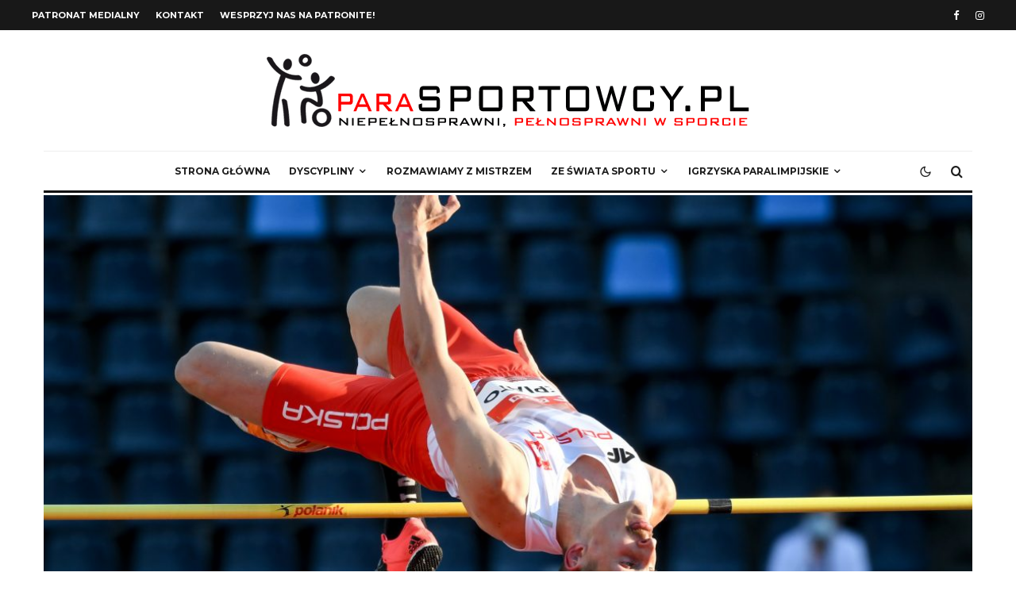

--- FILE ---
content_type: text/html; charset=UTF-8
request_url: https://www.parasportowcy.pl/plan-startow-polakow-w-tokio-dzien-10-3-09-2021/
body_size: 35417
content:
<!DOCTYPE html>
<html lang="pl-PL">
<head>
	<meta charset="UTF-8">
			<meta name="viewport" content="width=device-width, initial-scale=1">
		<link rel="profile" href="http://gmpg.org/xfn/11">
		<meta name="theme-color" content="#f7d40e">
	<style>
#wpadminbar #wp-admin-bar-wccp_free_top_button .ab-icon:before {
	content: "\f160";
	color: #02CA02;
	top: 3px;
}
#wpadminbar #wp-admin-bar-wccp_free_top_button .ab-icon {
	transform: rotate(45deg);
}
</style>
<meta name='robots' content='index, follow, max-image-preview:large, max-snippet:-1, max-video-preview:-1' />
<script id="cookieyes" type="text/javascript" src="https://cdn-cookieyes.com/client_data/ac19390be801979e0b552d4b/script.js"></script>
	<!-- This site is optimized with the Yoast SEO plugin v24.9 - https://yoast.com/wordpress/plugins/seo/ -->
	<title>Plan startów Polaków w Tokio - dzień 10. (3.09.2021)</title>
	<link rel="canonical" href="https://www.parasportowcy.pl/plan-startow-polakow-w-tokio-dzien-10-3-09-2021/" />
	<meta property="og:locale" content="pl_PL" />
	<meta property="og:type" content="article" />
	<meta property="og:title" content="Plan startów Polaków w Tokio - dzień 10. (3.09.2021)" />
	<meta property="og:description" content="Jutro kolejny dzień igrzysk paraolimpijskie w Tokio z licznym udziałem Polaków, poniżej przedstawiamy plan startów biało-czerwonych. Lekkoatletyka: godz. 3:13 &#8211; Daniel Pek &#8211; bieg na 1500m mężczyzn T20, finał godz. 3:26 &#8211; Barbara Bieganowska-Zając &#8211; bieg na 1500m T20 kobiet, finał godz. 4:02 &#8211; Maciej Lepiato &#8211; skok wzwyż T64 &#8211; finał, godz. 12:00 &#8211; Karolina Kucharczyk, skok w dal T20, finał godz. 12:10 &#8211; Janusz Rokicki &#8211; pchnięcie kulą F57 mężczyzn, finał godz. 13:19 &#8211; Michał Kotkowski &#8211; bieg na [&hellip;]" />
	<meta property="og:url" content="https://www.parasportowcy.pl/plan-startow-polakow-w-tokio-dzien-10-3-09-2021/" />
	<meta property="og:site_name" content="paraSPORTOWCY.PL - Niepełnosprawni, pełnosprawni w sporcie" />
	<meta property="article:publisher" content="https://www.facebook.com/parasportowcy" />
	<meta property="article:published_time" content="2021-09-02T18:32:09+00:00" />
	<meta property="article:modified_time" content="2024-07-16T14:30:32+00:00" />
	<meta property="og:image" content="https://www.parasportowcy.pl/wp-content/uploads/2021/06/PMEBydgoszcz_0603_Lepiato_fotBZborowski_03.jpg" />
	<meta property="og:image:width" content="2000" />
	<meta property="og:image:height" content="1323" />
	<meta property="og:image:type" content="image/jpeg" />
	<meta name="author" content="Adrian Lipiński" />
	<meta name="twitter:card" content="summary_large_image" />
	<meta name="twitter:label1" content="Napisane przez" />
	<meta name="twitter:data1" content="Adrian Lipiński" />
	<meta name="twitter:label2" content="Szacowany czas czytania" />
	<meta name="twitter:data2" content="2 minuty" />
	<script type="application/ld+json" class="yoast-schema-graph">{"@context":"https://schema.org","@graph":[{"@type":"Article","@id":"https://www.parasportowcy.pl/plan-startow-polakow-w-tokio-dzien-10-3-09-2021/#article","isPartOf":{"@id":"https://www.parasportowcy.pl/plan-startow-polakow-w-tokio-dzien-10-3-09-2021/"},"author":{"name":"Adrian Lipiński","@id":"https://www.parasportowcy.pl/#/schema/person/a34061cc1c11fe8221d51ac0585aa58b"},"headline":"Plan startów Polaków w Tokio &#8211; dzień 10. (3.09.2021)","datePublished":"2021-09-02T18:32:09+00:00","dateModified":"2024-07-16T14:30:32+00:00","mainEntityOfPage":{"@id":"https://www.parasportowcy.pl/plan-startow-polakow-w-tokio-dzien-10-3-09-2021/"},"wordCount":359,"commentCount":0,"publisher":{"@id":"https://www.parasportowcy.pl/#organization"},"image":{"@id":"https://www.parasportowcy.pl/plan-startow-polakow-w-tokio-dzien-10-3-09-2021/#primaryimage"},"thumbnailUrl":"https://www.parasportowcy.pl/wp-content/uploads/2021/06/PMEBydgoszcz_0603_Lepiato_fotBZborowski_03.jpg","keywords":["Alan Ogorzałek","Aleksandra Tecław","Bartłomiej Mróz","Dominika Putyra","Ewa Bańkowska","Justyna Kiryła","Łukasz Ciszek","Mateusz Surwiło","Michał Golus","Oliwia Jabłońska"],"articleSection":["Aktualności","Tokio 2020"],"inLanguage":"pl-PL","potentialAction":[{"@type":"CommentAction","name":"Comment","target":["https://www.parasportowcy.pl/plan-startow-polakow-w-tokio-dzien-10-3-09-2021/#respond"]}]},{"@type":"WebPage","@id":"https://www.parasportowcy.pl/plan-startow-polakow-w-tokio-dzien-10-3-09-2021/","url":"https://www.parasportowcy.pl/plan-startow-polakow-w-tokio-dzien-10-3-09-2021/","name":"Plan startów Polaków w Tokio - dzień 10. (3.09.2021)","isPartOf":{"@id":"https://www.parasportowcy.pl/#website"},"primaryImageOfPage":{"@id":"https://www.parasportowcy.pl/plan-startow-polakow-w-tokio-dzien-10-3-09-2021/#primaryimage"},"image":{"@id":"https://www.parasportowcy.pl/plan-startow-polakow-w-tokio-dzien-10-3-09-2021/#primaryimage"},"thumbnailUrl":"https://www.parasportowcy.pl/wp-content/uploads/2021/06/PMEBydgoszcz_0603_Lepiato_fotBZborowski_03.jpg","datePublished":"2021-09-02T18:32:09+00:00","dateModified":"2024-07-16T14:30:32+00:00","breadcrumb":{"@id":"https://www.parasportowcy.pl/plan-startow-polakow-w-tokio-dzien-10-3-09-2021/#breadcrumb"},"inLanguage":"pl-PL","potentialAction":[{"@type":"ReadAction","target":["https://www.parasportowcy.pl/plan-startow-polakow-w-tokio-dzien-10-3-09-2021/"]}]},{"@type":"ImageObject","inLanguage":"pl-PL","@id":"https://www.parasportowcy.pl/plan-startow-polakow-w-tokio-dzien-10-3-09-2021/#primaryimage","url":"https://www.parasportowcy.pl/wp-content/uploads/2021/06/PMEBydgoszcz_0603_Lepiato_fotBZborowski_03.jpg","contentUrl":"https://www.parasportowcy.pl/wp-content/uploads/2021/06/PMEBydgoszcz_0603_Lepiato_fotBZborowski_03.jpg","width":2000,"height":1323,"caption":"Fot. Bartłomiej Zborowski/WPA"},{"@type":"BreadcrumbList","@id":"https://www.parasportowcy.pl/plan-startow-polakow-w-tokio-dzien-10-3-09-2021/#breadcrumb","itemListElement":[{"@type":"ListItem","position":1,"name":"Strona główna","item":"https://www.parasportowcy.pl/"},{"@type":"ListItem","position":2,"name":"Plan startów Polaków w Tokio &#8211; dzień 10. (3.09.2021)"}]},{"@type":"WebSite","@id":"https://www.parasportowcy.pl/#website","url":"https://www.parasportowcy.pl/","name":"paraSPORTOWCY.PL - Niepełnosprawni, pełnosprawni w sporcie","description":"paraSPORTOWCY.PL to portal o tematyce sportowej osób niepełnosprawnych.","publisher":{"@id":"https://www.parasportowcy.pl/#organization"},"potentialAction":[{"@type":"SearchAction","target":{"@type":"EntryPoint","urlTemplate":"https://www.parasportowcy.pl/?s={search_term_string}"},"query-input":{"@type":"PropertyValueSpecification","valueRequired":true,"valueName":"search_term_string"}}],"inLanguage":"pl-PL"},{"@type":"Organization","@id":"https://www.parasportowcy.pl/#organization","name":"paraSPORTOWCY.PL - Niepełnosprawni, pełnosprawni w sporcie","url":"https://www.parasportowcy.pl/","logo":{"@type":"ImageObject","inLanguage":"pl-PL","@id":"https://www.parasportowcy.pl/#/schema/logo/image/","url":"https://www.parasportowcy.pl/wp-content/uploads/2024/08/social-logo-para.png","contentUrl":"https://www.parasportowcy.pl/wp-content/uploads/2024/08/social-logo-para.png","width":1920,"height":1080,"caption":"paraSPORTOWCY.PL - Niepełnosprawni, pełnosprawni w sporcie"},"image":{"@id":"https://www.parasportowcy.pl/#/schema/logo/image/"},"sameAs":["https://www.facebook.com/parasportowcy"]},{"@type":"Person","@id":"https://www.parasportowcy.pl/#/schema/person/a34061cc1c11fe8221d51ac0585aa58b","name":"Adrian Lipiński","image":{"@type":"ImageObject","inLanguage":"pl-PL","@id":"https://www.parasportowcy.pl/#/schema/person/image/","url":"https://secure.gravatar.com/avatar/a361c721cbc36b57f3ee86c0f9ee2dcd9f457d0f2d71643a81298a65d2d4013d?s=96&d=identicon&r=g","contentUrl":"https://secure.gravatar.com/avatar/a361c721cbc36b57f3ee86c0f9ee2dcd9f457d0f2d71643a81298a65d2d4013d?s=96&d=identicon&r=g","caption":"Adrian Lipiński"},"sameAs":["https://www.parasportowcy.pl"],"url":"https://www.parasportowcy.pl/author/adrianlipinski/"}]}</script>
	<!-- / Yoast SEO plugin. -->


<link rel='dns-prefetch' href='//www.googletagmanager.com' />
<link rel='dns-prefetch' href='//fonts.googleapis.com' />
<link rel="alternate" type="application/rss+xml" title="paraSPORTOWCY.PL - Niepełnosprawni, pełnosprawni w sporcie &raquo; Kanał z wpisami" href="https://www.parasportowcy.pl/feed/" />
<link rel="alternate" type="application/rss+xml" title="paraSPORTOWCY.PL - Niepełnosprawni, pełnosprawni w sporcie &raquo; Kanał z komentarzami" href="https://www.parasportowcy.pl/comments/feed/" />
<link rel="alternate" type="application/rss+xml" title="paraSPORTOWCY.PL - Niepełnosprawni, pełnosprawni w sporcie &raquo; Plan startów Polaków w Tokio &#8211; dzień 10. (3.09.2021) Kanał z komentarzami" href="https://www.parasportowcy.pl/plan-startow-polakow-w-tokio-dzien-10-3-09-2021/feed/" />
<link rel="alternate" title="oEmbed (JSON)" type="application/json+oembed" href="https://www.parasportowcy.pl/wp-json/oembed/1.0/embed?url=https%3A%2F%2Fwww.parasportowcy.pl%2Fplan-startow-polakow-w-tokio-dzien-10-3-09-2021%2F" />
<link rel="alternate" title="oEmbed (XML)" type="text/xml+oembed" href="https://www.parasportowcy.pl/wp-json/oembed/1.0/embed?url=https%3A%2F%2Fwww.parasportowcy.pl%2Fplan-startow-polakow-w-tokio-dzien-10-3-09-2021%2F&#038;format=xml" />
		<style>
			.lazyload,
			.lazyloading {
				max-width: 100%;
			}
		</style>
		<style id='wp-img-auto-sizes-contain-inline-css' type='text/css'>
img:is([sizes=auto i],[sizes^="auto," i]){contain-intrinsic-size:3000px 1500px}
/*# sourceURL=wp-img-auto-sizes-contain-inline-css */
</style>
<style id='wp-emoji-styles-inline-css' type='text/css'>

	img.wp-smiley, img.emoji {
		display: inline !important;
		border: none !important;
		box-shadow: none !important;
		height: 1em !important;
		width: 1em !important;
		margin: 0 0.07em !important;
		vertical-align: -0.1em !important;
		background: none !important;
		padding: 0 !important;
	}
/*# sourceURL=wp-emoji-styles-inline-css */
</style>
<style id='wp-block-library-inline-css' type='text/css'>
:root{--wp-block-synced-color:#7a00df;--wp-block-synced-color--rgb:122,0,223;--wp-bound-block-color:var(--wp-block-synced-color);--wp-editor-canvas-background:#ddd;--wp-admin-theme-color:#007cba;--wp-admin-theme-color--rgb:0,124,186;--wp-admin-theme-color-darker-10:#006ba1;--wp-admin-theme-color-darker-10--rgb:0,107,160.5;--wp-admin-theme-color-darker-20:#005a87;--wp-admin-theme-color-darker-20--rgb:0,90,135;--wp-admin-border-width-focus:2px}@media (min-resolution:192dpi){:root{--wp-admin-border-width-focus:1.5px}}.wp-element-button{cursor:pointer}:root .has-very-light-gray-background-color{background-color:#eee}:root .has-very-dark-gray-background-color{background-color:#313131}:root .has-very-light-gray-color{color:#eee}:root .has-very-dark-gray-color{color:#313131}:root .has-vivid-green-cyan-to-vivid-cyan-blue-gradient-background{background:linear-gradient(135deg,#00d084,#0693e3)}:root .has-purple-crush-gradient-background{background:linear-gradient(135deg,#34e2e4,#4721fb 50%,#ab1dfe)}:root .has-hazy-dawn-gradient-background{background:linear-gradient(135deg,#faaca8,#dad0ec)}:root .has-subdued-olive-gradient-background{background:linear-gradient(135deg,#fafae1,#67a671)}:root .has-atomic-cream-gradient-background{background:linear-gradient(135deg,#fdd79a,#004a59)}:root .has-nightshade-gradient-background{background:linear-gradient(135deg,#330968,#31cdcf)}:root .has-midnight-gradient-background{background:linear-gradient(135deg,#020381,#2874fc)}:root{--wp--preset--font-size--normal:16px;--wp--preset--font-size--huge:42px}.has-regular-font-size{font-size:1em}.has-larger-font-size{font-size:2.625em}.has-normal-font-size{font-size:var(--wp--preset--font-size--normal)}.has-huge-font-size{font-size:var(--wp--preset--font-size--huge)}.has-text-align-center{text-align:center}.has-text-align-left{text-align:left}.has-text-align-right{text-align:right}.has-fit-text{white-space:nowrap!important}#end-resizable-editor-section{display:none}.aligncenter{clear:both}.items-justified-left{justify-content:flex-start}.items-justified-center{justify-content:center}.items-justified-right{justify-content:flex-end}.items-justified-space-between{justify-content:space-between}.screen-reader-text{border:0;clip-path:inset(50%);height:1px;margin:-1px;overflow:hidden;padding:0;position:absolute;width:1px;word-wrap:normal!important}.screen-reader-text:focus{background-color:#ddd;clip-path:none;color:#444;display:block;font-size:1em;height:auto;left:5px;line-height:normal;padding:15px 23px 14px;text-decoration:none;top:5px;width:auto;z-index:100000}html :where(.has-border-color){border-style:solid}html :where([style*=border-top-color]){border-top-style:solid}html :where([style*=border-right-color]){border-right-style:solid}html :where([style*=border-bottom-color]){border-bottom-style:solid}html :where([style*=border-left-color]){border-left-style:solid}html :where([style*=border-width]){border-style:solid}html :where([style*=border-top-width]){border-top-style:solid}html :where([style*=border-right-width]){border-right-style:solid}html :where([style*=border-bottom-width]){border-bottom-style:solid}html :where([style*=border-left-width]){border-left-style:solid}html :where(img[class*=wp-image-]){height:auto;max-width:100%}:where(figure){margin:0 0 1em}html :where(.is-position-sticky){--wp-admin--admin-bar--position-offset:var(--wp-admin--admin-bar--height,0px)}@media screen and (max-width:600px){html :where(.is-position-sticky){--wp-admin--admin-bar--position-offset:0px}}

/*# sourceURL=wp-block-library-inline-css */
</style><style id='global-styles-inline-css' type='text/css'>
:root{--wp--preset--aspect-ratio--square: 1;--wp--preset--aspect-ratio--4-3: 4/3;--wp--preset--aspect-ratio--3-4: 3/4;--wp--preset--aspect-ratio--3-2: 3/2;--wp--preset--aspect-ratio--2-3: 2/3;--wp--preset--aspect-ratio--16-9: 16/9;--wp--preset--aspect-ratio--9-16: 9/16;--wp--preset--color--black: #000000;--wp--preset--color--cyan-bluish-gray: #abb8c3;--wp--preset--color--white: #ffffff;--wp--preset--color--pale-pink: #f78da7;--wp--preset--color--vivid-red: #cf2e2e;--wp--preset--color--luminous-vivid-orange: #ff6900;--wp--preset--color--luminous-vivid-amber: #fcb900;--wp--preset--color--light-green-cyan: #7bdcb5;--wp--preset--color--vivid-green-cyan: #00d084;--wp--preset--color--pale-cyan-blue: #8ed1fc;--wp--preset--color--vivid-cyan-blue: #0693e3;--wp--preset--color--vivid-purple: #9b51e0;--wp--preset--gradient--vivid-cyan-blue-to-vivid-purple: linear-gradient(135deg,rgb(6,147,227) 0%,rgb(155,81,224) 100%);--wp--preset--gradient--light-green-cyan-to-vivid-green-cyan: linear-gradient(135deg,rgb(122,220,180) 0%,rgb(0,208,130) 100%);--wp--preset--gradient--luminous-vivid-amber-to-luminous-vivid-orange: linear-gradient(135deg,rgb(252,185,0) 0%,rgb(255,105,0) 100%);--wp--preset--gradient--luminous-vivid-orange-to-vivid-red: linear-gradient(135deg,rgb(255,105,0) 0%,rgb(207,46,46) 100%);--wp--preset--gradient--very-light-gray-to-cyan-bluish-gray: linear-gradient(135deg,rgb(238,238,238) 0%,rgb(169,184,195) 100%);--wp--preset--gradient--cool-to-warm-spectrum: linear-gradient(135deg,rgb(74,234,220) 0%,rgb(151,120,209) 20%,rgb(207,42,186) 40%,rgb(238,44,130) 60%,rgb(251,105,98) 80%,rgb(254,248,76) 100%);--wp--preset--gradient--blush-light-purple: linear-gradient(135deg,rgb(255,206,236) 0%,rgb(152,150,240) 100%);--wp--preset--gradient--blush-bordeaux: linear-gradient(135deg,rgb(254,205,165) 0%,rgb(254,45,45) 50%,rgb(107,0,62) 100%);--wp--preset--gradient--luminous-dusk: linear-gradient(135deg,rgb(255,203,112) 0%,rgb(199,81,192) 50%,rgb(65,88,208) 100%);--wp--preset--gradient--pale-ocean: linear-gradient(135deg,rgb(255,245,203) 0%,rgb(182,227,212) 50%,rgb(51,167,181) 100%);--wp--preset--gradient--electric-grass: linear-gradient(135deg,rgb(202,248,128) 0%,rgb(113,206,126) 100%);--wp--preset--gradient--midnight: linear-gradient(135deg,rgb(2,3,129) 0%,rgb(40,116,252) 100%);--wp--preset--font-size--small: 13px;--wp--preset--font-size--medium: 20px;--wp--preset--font-size--large: 36px;--wp--preset--font-size--x-large: 42px;--wp--preset--spacing--20: 0.44rem;--wp--preset--spacing--30: 0.67rem;--wp--preset--spacing--40: 1rem;--wp--preset--spacing--50: 1.5rem;--wp--preset--spacing--60: 2.25rem;--wp--preset--spacing--70: 3.38rem;--wp--preset--spacing--80: 5.06rem;--wp--preset--shadow--natural: 6px 6px 9px rgba(0, 0, 0, 0.2);--wp--preset--shadow--deep: 12px 12px 50px rgba(0, 0, 0, 0.4);--wp--preset--shadow--sharp: 6px 6px 0px rgba(0, 0, 0, 0.2);--wp--preset--shadow--outlined: 6px 6px 0px -3px rgb(255, 255, 255), 6px 6px rgb(0, 0, 0);--wp--preset--shadow--crisp: 6px 6px 0px rgb(0, 0, 0);}:where(.is-layout-flex){gap: 0.5em;}:where(.is-layout-grid){gap: 0.5em;}body .is-layout-flex{display: flex;}.is-layout-flex{flex-wrap: wrap;align-items: center;}.is-layout-flex > :is(*, div){margin: 0;}body .is-layout-grid{display: grid;}.is-layout-grid > :is(*, div){margin: 0;}:where(.wp-block-columns.is-layout-flex){gap: 2em;}:where(.wp-block-columns.is-layout-grid){gap: 2em;}:where(.wp-block-post-template.is-layout-flex){gap: 1.25em;}:where(.wp-block-post-template.is-layout-grid){gap: 1.25em;}.has-black-color{color: var(--wp--preset--color--black) !important;}.has-cyan-bluish-gray-color{color: var(--wp--preset--color--cyan-bluish-gray) !important;}.has-white-color{color: var(--wp--preset--color--white) !important;}.has-pale-pink-color{color: var(--wp--preset--color--pale-pink) !important;}.has-vivid-red-color{color: var(--wp--preset--color--vivid-red) !important;}.has-luminous-vivid-orange-color{color: var(--wp--preset--color--luminous-vivid-orange) !important;}.has-luminous-vivid-amber-color{color: var(--wp--preset--color--luminous-vivid-amber) !important;}.has-light-green-cyan-color{color: var(--wp--preset--color--light-green-cyan) !important;}.has-vivid-green-cyan-color{color: var(--wp--preset--color--vivid-green-cyan) !important;}.has-pale-cyan-blue-color{color: var(--wp--preset--color--pale-cyan-blue) !important;}.has-vivid-cyan-blue-color{color: var(--wp--preset--color--vivid-cyan-blue) !important;}.has-vivid-purple-color{color: var(--wp--preset--color--vivid-purple) !important;}.has-black-background-color{background-color: var(--wp--preset--color--black) !important;}.has-cyan-bluish-gray-background-color{background-color: var(--wp--preset--color--cyan-bluish-gray) !important;}.has-white-background-color{background-color: var(--wp--preset--color--white) !important;}.has-pale-pink-background-color{background-color: var(--wp--preset--color--pale-pink) !important;}.has-vivid-red-background-color{background-color: var(--wp--preset--color--vivid-red) !important;}.has-luminous-vivid-orange-background-color{background-color: var(--wp--preset--color--luminous-vivid-orange) !important;}.has-luminous-vivid-amber-background-color{background-color: var(--wp--preset--color--luminous-vivid-amber) !important;}.has-light-green-cyan-background-color{background-color: var(--wp--preset--color--light-green-cyan) !important;}.has-vivid-green-cyan-background-color{background-color: var(--wp--preset--color--vivid-green-cyan) !important;}.has-pale-cyan-blue-background-color{background-color: var(--wp--preset--color--pale-cyan-blue) !important;}.has-vivid-cyan-blue-background-color{background-color: var(--wp--preset--color--vivid-cyan-blue) !important;}.has-vivid-purple-background-color{background-color: var(--wp--preset--color--vivid-purple) !important;}.has-black-border-color{border-color: var(--wp--preset--color--black) !important;}.has-cyan-bluish-gray-border-color{border-color: var(--wp--preset--color--cyan-bluish-gray) !important;}.has-white-border-color{border-color: var(--wp--preset--color--white) !important;}.has-pale-pink-border-color{border-color: var(--wp--preset--color--pale-pink) !important;}.has-vivid-red-border-color{border-color: var(--wp--preset--color--vivid-red) !important;}.has-luminous-vivid-orange-border-color{border-color: var(--wp--preset--color--luminous-vivid-orange) !important;}.has-luminous-vivid-amber-border-color{border-color: var(--wp--preset--color--luminous-vivid-amber) !important;}.has-light-green-cyan-border-color{border-color: var(--wp--preset--color--light-green-cyan) !important;}.has-vivid-green-cyan-border-color{border-color: var(--wp--preset--color--vivid-green-cyan) !important;}.has-pale-cyan-blue-border-color{border-color: var(--wp--preset--color--pale-cyan-blue) !important;}.has-vivid-cyan-blue-border-color{border-color: var(--wp--preset--color--vivid-cyan-blue) !important;}.has-vivid-purple-border-color{border-color: var(--wp--preset--color--vivid-purple) !important;}.has-vivid-cyan-blue-to-vivid-purple-gradient-background{background: var(--wp--preset--gradient--vivid-cyan-blue-to-vivid-purple) !important;}.has-light-green-cyan-to-vivid-green-cyan-gradient-background{background: var(--wp--preset--gradient--light-green-cyan-to-vivid-green-cyan) !important;}.has-luminous-vivid-amber-to-luminous-vivid-orange-gradient-background{background: var(--wp--preset--gradient--luminous-vivid-amber-to-luminous-vivid-orange) !important;}.has-luminous-vivid-orange-to-vivid-red-gradient-background{background: var(--wp--preset--gradient--luminous-vivid-orange-to-vivid-red) !important;}.has-very-light-gray-to-cyan-bluish-gray-gradient-background{background: var(--wp--preset--gradient--very-light-gray-to-cyan-bluish-gray) !important;}.has-cool-to-warm-spectrum-gradient-background{background: var(--wp--preset--gradient--cool-to-warm-spectrum) !important;}.has-blush-light-purple-gradient-background{background: var(--wp--preset--gradient--blush-light-purple) !important;}.has-blush-bordeaux-gradient-background{background: var(--wp--preset--gradient--blush-bordeaux) !important;}.has-luminous-dusk-gradient-background{background: var(--wp--preset--gradient--luminous-dusk) !important;}.has-pale-ocean-gradient-background{background: var(--wp--preset--gradient--pale-ocean) !important;}.has-electric-grass-gradient-background{background: var(--wp--preset--gradient--electric-grass) !important;}.has-midnight-gradient-background{background: var(--wp--preset--gradient--midnight) !important;}.has-small-font-size{font-size: var(--wp--preset--font-size--small) !important;}.has-medium-font-size{font-size: var(--wp--preset--font-size--medium) !important;}.has-large-font-size{font-size: var(--wp--preset--font-size--large) !important;}.has-x-large-font-size{font-size: var(--wp--preset--font-size--x-large) !important;}
/*# sourceURL=global-styles-inline-css */
</style>

<style id='classic-theme-styles-inline-css' type='text/css'>
/*! This file is auto-generated */
.wp-block-button__link{color:#fff;background-color:#32373c;border-radius:9999px;box-shadow:none;text-decoration:none;padding:calc(.667em + 2px) calc(1.333em + 2px);font-size:1.125em}.wp-block-file__button{background:#32373c;color:#fff;text-decoration:none}
/*# sourceURL=/wp-includes/css/classic-themes.min.css */
</style>
<link rel='stylesheet' id='lets-social-count-css' href='https://www.parasportowcy.pl/wp-content/plugins/lets-social-count/assets/css/style.css?ver=1.1' type='text/css' media='all' />
<link rel='stylesheet' id='zeen-style-css' href='https://www.parasportowcy.pl/wp-content/themes/zeen/assets/css/style.min.css?ver=1730915007' type='text/css' media='all' />
<style id='zeen-style-inline-css' type='text/css'>
.content-bg, .block-skin-5:not(.skin-inner), .block-skin-5.skin-inner > .tipi-row-inner-style, .article-layout-skin-1.title-cut-bl .hero-wrap .meta:before, .article-layout-skin-1.title-cut-bc .hero-wrap .meta:before, .article-layout-skin-1.title-cut-bl .hero-wrap .share-it:before, .article-layout-skin-1.title-cut-bc .hero-wrap .share-it:before, .standard-archive .page-header, .skin-dark .flickity-viewport, .zeen__var__options label { background: #ffffff;}a.zeen-pin-it{position: absolute}.background.mask {background-color: transparent}.side-author__wrap .mask a {display:inline-block;height:70px}.timed-pup,.modal-wrap {position:fixed;visibility:hidden}.to-top__fixed .to-top a{background-color:#000000; color: #fff}.site-inner { background-color: #fff; }.splitter svg g { fill: #fff; }.inline-post .block article .title { font-size: 20px;}.fontfam-1 { font-family: 'Open Sans',sans-serif!important;}input,input[type="number"],.body-f1, .quotes-f1 blockquote, .quotes-f1 q, .by-f1 .byline, .sub-f1 .subtitle, .wh-f1 .widget-title, .headings-f1 h1, .headings-f1 h2, .headings-f1 h3, .headings-f1 h4, .headings-f1 h5, .headings-f1 h6, .font-1, div.jvectormap-tip {font-family:'Open Sans',sans-serif;font-weight: 800;font-style: normal;}.fontfam-2 { font-family:'Lato',sans-serif!important; }input[type=submit], button, .tipi-button,.button,.wpcf7-submit,.button__back__home,.body-f2, .quotes-f2 blockquote, .quotes-f2 q, .by-f2 .byline, .sub-f2 .subtitle, .wh-f2 .widget-title, .headings-f2 h1, .headings-f2 h2, .headings-f2 h3, .headings-f2 h4, .headings-f2 h5, .headings-f2 h6, .font-2 {font-family:'Lato',sans-serif;font-weight: 400;font-style: normal;}.fontfam-3 { font-family:'Montserrat',sans-serif!important;}.body-f3, .quotes-f3 blockquote, .quotes-f3 q, .by-f3 .byline, .sub-f3 .subtitle, .wh-f3 .widget-title, .headings-f3 h1, .headings-f3 h2, .headings-f3 h3, .headings-f3 h4, .headings-f3 h5, .headings-f3 h6, .font-3 {font-family:'Montserrat',sans-serif;font-style: normal;font-weight: 400;}.tipi-row, .tipi-builder-on .contents-wrap > p { max-width: 1230px ; }.slider-columns--3 article { width: 360px }.slider-columns--2 article { width: 555px }.slider-columns--4 article { width: 262.5px }.single .site-content .tipi-row { max-width: 1230px ; }.single-product .site-content .tipi-row { max-width: 1230px ; }.date--secondary { color: #ffffff; }.date--main { color: #f8d92f; }.global-accent-border { border-color: #f7d40e; }.trending-accent-border { border-color: #f7d40e; }.trending-accent-bg { border-color: #f7d40e; }.wpcf7-submit, .tipi-button.block-loader { background: #18181e; }.wpcf7-submit:hover, .tipi-button.block-loader:hover { background: #111; }.tipi-button.block-loader { color: #fff!important; }.wpcf7-submit { background: #18181e; }.wpcf7-submit:hover { background: #111; }.global-accent-bg, .icon-base-2:hover .icon-bg, #progress { background-color: #f7d40e; }.global-accent-text, .mm-submenu-2 .mm-51 .menu-wrap > .sub-menu > li > a { color: #f7d40e; }body { color:#444;}.excerpt { color:#666666;}.mode--alt--b .excerpt, .block-skin-2 .excerpt, .block-skin-2 .preview-classic .custom-button__fill-2 { color:#888!important;}.read-more-wrap { color:#adadad;}.logo-fallback a { color:#000!important;}.site-mob-header .logo-fallback a { color:#000!important;}blockquote:not(.comment-excerpt) { color:#111;}.mode--alt--b blockquote:not(.comment-excerpt), .mode--alt--b .block-skin-0.block-wrap-quote .block-wrap-quote blockquote:not(.comment-excerpt), .mode--alt--b .block-skin-0.block-wrap-quote .block-wrap-quote blockquote:not(.comment-excerpt) span { color:#fff!important;}.byline, .byline a { color:#7a7a7a;}.mode--alt--b .block-wrap-classic .byline, .mode--alt--b .block-wrap-classic .byline a, .mode--alt--b .block-wrap-thumbnail .byline, .mode--alt--b .block-wrap-thumbnail .byline a, .block-skin-2 .byline a, .block-skin-2 .byline { color:#888;}.preview-classic .meta .title, .preview-thumbnail .meta .title,.preview-56 .meta .title{ color:#111;}h1, h2, h3, h4, h5, h6, .block-title { color:#111;}.sidebar-widget  .widget-title { color:#111!important;}.link-color-wrap p > a, .link-color-wrap p > em a, .link-color-wrap p > strong a {
			text-decoration: underline; text-decoration-color: #2cffbd; text-decoration-thickness: 4px; text-decoration-style:solid}.link-color-wrap a, .woocommerce-Tabs-panel--description a { color: #333; }.mode--alt--b .link-color-wrap a, .mode--alt--b .woocommerce-Tabs-panel--description a { color: #888; }.copyright, .site-footer .bg-area-inner .copyright a { color: #838383; }.link-color-wrap a:hover { color: #2cffbd; }.mode--alt--b .link-color-wrap a:hover { color: #555; }body{line-height:1.66}input[type=submit], button, .tipi-button,.button,.wpcf7-submit,.button__back__home{letter-spacing:0.03em}.sub-menu a:not(.tipi-button){letter-spacing:0.1em}.widget-title{letter-spacing:0.15em}html, body{font-size:15px}.byline{font-size:12px}input[type=submit], button, .tipi-button,.button,.wpcf7-submit,.button__back__home{font-size:11px}.excerpt{font-size:15px}.logo-fallback, .secondary-wrap .logo-fallback a{font-size:22px}.logo span{font-size:12px}.breadcrumbs{font-size:10px}.hero-meta.tipi-s-typo .title{font-size:24px}.hero-meta.tipi-s-typo .subtitle{font-size:15px}.hero-meta.tipi-m-typo .title{font-size:24px}.hero-meta.tipi-m-typo .subtitle{font-size:15px}.hero-meta.tipi-xl-typo .title{font-size:24px}.hero-meta.tipi-xl-typo .subtitle{font-size:15px}.block-html-content h1, .single-content .entry-content h1{font-size:20px}.block-html-content h2, .single-content .entry-content h2{font-size:20px}.block-html-content h3, .single-content .entry-content h3{font-size:20px}.block-html-content h4, .single-content .entry-content h4{font-size:20px}.block-html-content h5, .single-content .entry-content h5{font-size:18px}.footer-block-links{font-size:8px}blockquote, q{font-size:20px}.site-footer .copyright{font-size:12px}.footer-navigation{font-size:12px}.site-footer .menu-icons{font-size:12px}.block-title, .page-title{font-size:24px}.block-subtitle{font-size:18px}.block-col-self .preview-2 .title{font-size:22px}.block-wrap-classic .tipi-m-typo .title-wrap .title{font-size:22px}.tipi-s-typo .title, .ppl-s-3 .tipi-s-typo .title, .zeen-col--wide .ppl-s-3 .tipi-s-typo .title, .preview-1 .title, .preview-21:not(.tipi-xs-typo) .title{font-size:22px}.tipi-xs-typo .title, .tipi-basket-wrap .basket-item .title{font-size:15px}.meta .read-more-wrap{font-size:11px}.widget-title{font-size:12px}.split-1:not(.preview-thumbnail) .mask{-webkit-flex: 0 0 calc( 40% - 15px);
					-ms-flex: 0 0 calc( 40% - 15px);
					flex: 0 0 calc( 40% - 15px);
					width: calc( 40% - 15px);}.preview-thumbnail .mask{-webkit-flex: 0 0 65px;
					-ms-flex: 0 0 65px;
					flex: 0 0 65px;
					width: 65px;}.footer-lower-area{padding-top:40px}.footer-lower-area{padding-bottom:40px}.footer-upper-area{padding-bottom:40px}.footer-upper-area{padding-top:40px}.footer-widget-wrap{padding-bottom:40px}.footer-widget-wrap{padding-top:40px}.tipi-button-cta-header{font-size:12px}.tipi-button.block-loader, .wpcf7-submit, .mc4wp-form-fields button { font-weight: 700;}.subtitle {font-style:italic!important;}.main-navigation .horizontal-menu, .main-navigation .menu-item, .main-navigation .menu-icon .menu-icon--text,  .main-navigation .tipi-i-search span { font-weight: 700;}.secondary-wrap .menu-secondary li, .secondary-wrap .menu-item, .secondary-wrap .menu-icon .menu-icon--text {font-weight: 700;}.footer-lower-area, .footer-lower-area .menu-item, .footer-lower-area .menu-icon span {font-weight: 700;}.widget-title {font-weight: 700!important;}input[type=submit], button, .tipi-button,.button,.wpcf7-submit,.button__back__home{ text-transform: uppercase; }.entry-title{ text-transform: none; }.logo-fallback{ text-transform: none; }.block-wrap-slider .title-wrap .title{ text-transform: none; }.block-wrap-grid .title-wrap .title, .tile-design-4 .meta .title-wrap .title{ text-transform: none; }.block-wrap-classic .title-wrap .title{ text-transform: none; }.block-title{ text-transform: none; }.meta .excerpt .read-more{ text-transform: uppercase; }.preview-grid .read-more{ text-transform: uppercase; }.block-subtitle{ text-transform: none; }.byline{ text-transform: none; }.widget-title{ text-transform: uppercase; }.main-navigation .menu-item, .main-navigation .menu-icon .menu-icon--text{ text-transform: uppercase; }.secondary-navigation, .secondary-wrap .menu-icon .menu-icon--text{ text-transform: uppercase; }.footer-lower-area .menu-item, .footer-lower-area .menu-icon span{ text-transform: uppercase; }.sub-menu a:not(.tipi-button){ text-transform: none; }.site-mob-header .menu-item, .site-mob-header .menu-icon span{ text-transform: uppercase; }.single-content .entry-content h1, .single-content .entry-content h2, .single-content .entry-content h3, .single-content .entry-content h4, .single-content .entry-content h5, .single-content .entry-content h6, .meta__full h1, .meta__full h2, .meta__full h3, .meta__full h4, .meta__full h5, .bbp__thread__title{ text-transform: none; }.mm-submenu-2 .mm-11 .menu-wrap > *, .mm-submenu-2 .mm-31 .menu-wrap > *, .mm-submenu-2 .mm-21 .menu-wrap > *, .mm-submenu-2 .mm-51 .menu-wrap > *  { border-top: 3px solid transparent; }.separation-border { margin-bottom: 30px; }.load-more-wrap-1 { padding-top: 30px; }.block-wrap-classic .inf-spacer + .block:not(.block-62) { margin-top: 30px; }.separation-border-style { border-bottom: 1px #e9e9e9 dotted;padding-bottom:30px;}.block-title-wrap-style .block-title:after, .block-title-wrap-style .block-title:before { border-top: 1px #eee solid;}.separation-border-v { background: #eee;}.separation-border-v { height: calc( 100% -  30px - 1px); }@media only screen and (max-width: 480px) {.separation-border-style { padding-bottom: 15px; }.separation-border { margin-bottom: 15px;}}.grid-spacing { border-top-width: 2px; }.sidebar-wrap .sidebar { padding-right: 30px; padding-left: 30px; padding-top:0px; padding-bottom:0px; }.sidebar-left .sidebar-wrap .sidebar { padding-right: 30px; padding-left: 30px; }@media only screen and (min-width: 481px) {.block-wrap-grid .block-title-area, .block-wrap-98 .block-piece-2 article:last-child { margin-bottom: -2px; }.block-wrap-92 .tipi-row-inner-box { margin-top: -2px; }.block-wrap-grid .only-filters { top: 2px; }.grid-spacing { border-right-width: 2px; }.block-wrap-grid:not(.block-wrap-81) .block { width: calc( 100% + 2px ); }}@media only screen and (max-width: 859px) {.mobile__design--side .mask {
		width: calc( 40% - 15px);
	}}@media only screen and (min-width: 860px) {input[type=submit], button, .tipi-button,.button,.wpcf7-submit,.button__back__home{letter-spacing:0.09em}.hero-meta.tipi-s-typo .title{font-size:30px}.hero-meta.tipi-s-typo .subtitle{font-size:18px}.hero-meta.tipi-m-typo .title{font-size:30px}.hero-meta.tipi-m-typo .subtitle{font-size:18px}.hero-meta.tipi-xl-typo .title{font-size:32px}.hero-meta.tipi-xl-typo .subtitle{font-size:18px}.block-html-content h1, .single-content .entry-content h1{font-size:30px}.block-html-content h2, .single-content .entry-content h2{font-size:30px}.block-html-content h3, .single-content .entry-content h3{font-size:24px}.block-html-content h4, .single-content .entry-content h4{font-size:24px}blockquote, q{font-size:25px}.main-navigation, .main-navigation .menu-icon--text{font-size:12px}.sub-menu a:not(.tipi-button){font-size:12px}.main-navigation .menu-icon, .main-navigation .trending-icon-solo{font-size:12px}.secondary-wrap-v .standard-drop>a,.secondary-wrap, .secondary-wrap a, .secondary-wrap .menu-icon--text{font-size:11px}.secondary-wrap .menu-icon, .secondary-wrap .menu-icon a, .secondary-wrap .trending-icon-solo{font-size:13px}.layout-side-info .details{width:130px;float:left}.title-contrast .hero-wrap { height: calc( 100vh - 160px ); }.block-col-self .block-71 .tipi-s-typo .title { font-size: 18px; }.zeen-col--narrow .block-wrap-classic .tipi-m-typo .title-wrap .title { font-size: 18px; }.mode--alt--b .footer-widget-area:not(.footer-widget-area-1) + .footer-lower-area { border-top:1px #333333 solid ; }.footer-widget-wrap { border-right:1px #333333 solid ; }.footer-widget-wrap .widget_search form, .footer-widget-wrap select { border-color:#333333; }.footer-widget-wrap .zeen-widget { border-bottom:1px #333333 solid ; }.footer-widget-wrap .zeen-widget .preview-thumbnail { border-bottom-color: #333333;}.secondary-wrap .menu-padding, .secondary-wrap .ul-padding > li > a {
			padding-top: 10px;
			padding-bottom: 10px;
		}}@media only screen and (min-width: 1240px) {.hero-l .single-content {padding-top: 45px}.align-fs .contents-wrap .video-wrap, .align-fs-center .aligncenter.size-full, .align-fs-center .wp-caption.aligncenter .size-full, .align-fs-center .tiled-gallery, .align-fs .alignwide { width: 1170px; }.align-fs .contents-wrap .video-wrap { height: 658px; }.has-bg .align-fs .contents-wrap .video-wrap, .has-bg .align-fs .alignwide, .has-bg .align-fs-center .aligncenter.size-full, .has-bg .align-fs-center .wp-caption.aligncenter .size-full, .has-bg .align-fs-center .tiled-gallery { width: 1230px; }.has-bg .align-fs .contents-wrap .video-wrap { height: 691px; }.logo-fallback, .secondary-wrap .logo-fallback a{font-size:30px}.hero-meta.tipi-s-typo .title{font-size:36px}.hero-meta.tipi-m-typo .title{font-size:44px}.hero-meta.tipi-xl-typo .title{font-size:50px}.block-html-content h1, .single-content .entry-content h1{font-size:44px}.block-html-content h2, .single-content .entry-content h2{font-size:15px}.block-html-content h3, .single-content .entry-content h3{font-size:15px}.block-html-content h4, .single-content .entry-content h4{font-size:15px}.block-html-content h5, .single-content .entry-content h5{font-size:15px}blockquote, q{font-size:15px}.main-navigation .menu-icon, .main-navigation .trending-icon-solo{font-size:16px}.block-title, .page-title{font-size:40px}.block-subtitle{font-size:20px}.block-col-self .preview-2 .title{font-size:36px}.block-wrap-classic .tipi-m-typo .title-wrap .title{font-size:30px}.tipi-s-typo .title, .ppl-s-3 .tipi-s-typo .title, .zeen-col--wide .ppl-s-3 .tipi-s-typo .title, .preview-1 .title, .preview-21:not(.tipi-xs-typo) .title{font-size:24px}.widget-title{font-size:10px}.split-1:not(.preview-thumbnail) .mask{-webkit-flex: 0 0 calc( 50% - 15px);
					-ms-flex: 0 0 calc( 50% - 15px);
					flex: 0 0 calc( 50% - 15px);
					width: calc( 50% - 15px);}.footer-lower-area{padding-top:90px}.footer-lower-area{padding-bottom:90px}.footer-upper-area{padding-bottom:50px}.footer-upper-area{padding-top:50px}.footer-widget-wrap{padding-bottom:50px}.footer-widget-wrap{padding-top:50px}}.main-menu-bar-color-1 .current-menu-item > a, .main-menu-bar-color-1 .menu-main-menu > .dropper.active:not(.current-menu-item) > a { background-color: #f7d40e;}.site-header a { color: #111; }.site-skin-3.content-subscribe, .site-skin-3.content-subscribe .subtitle, .site-skin-3.content-subscribe input, .site-skin-3.content-subscribe h2 { color: #fff; } .site-skin-3.content-subscribe input[type="email"] { border-color: #fff; }.mob-menu-wrap a { color: #fff; }.mob-menu-wrap .mobile-navigation .mobile-search-wrap .search { border-color: #fff; }.footer-widget-wrap .widget_search form { border-color:#333333; }.sidebar-wrap .sidebar { border:1px #ddd solid ; }.content-area .zeen-widget { border: 0 #e9e9e9 solid ; border-width: 0 0 1px 0; }.content-area .zeen-widget { padding:30px 0px 30px; }.grid-meta-bg .mask:before { content: ""; background-image: linear-gradient(to top, rgba(0,0,0,0.30) 0%, rgba(0,0,0,0) 100%); }.grid-image-1 .mask-overlay { background-color: #1a1d1e ; }.with-fi.preview-grid,.with-fi.preview-grid .byline,.with-fi.preview-grid .subtitle, .with-fi.preview-grid a { color: #fff; }.preview-grid .mask-overlay { opacity: 0.2 ; }@media (pointer: fine) {.preview-grid:hover .mask-overlay { opacity: 0.4 ; }}.slider-image-1 .mask-overlay { background-color: #1a1d1e ; }.with-fi.preview-slider-overlay,.with-fi.preview-slider-overlay .byline,.with-fi.preview-slider-overlay .subtitle, .with-fi.preview-slider-overlay a { color: #fff; }.preview-slider-overlay .mask-overlay { opacity: 0.2 ; }@media (pointer: fine) {.preview-slider-overlay:hover .mask-overlay { opacity: 0.6 ; }}.site-footer .footer-widget-bg-area, .site-footer .footer-widget-bg-area .woo-product-rating span, .site-footer .footer-widget-bg-area .stack-design-3 .meta { background-color: #272727; }.site-footer .footer-widget-bg-area .background { background-image: none; opacity: 1; }.site-footer .footer-widget-bg-area .block-skin-0 .tipi-arrow { color:#dddede; border-color:#dddede; }.site-footer .footer-widget-bg-area .block-skin-0 .tipi-arrow i:after{ background:#dddede; }.site-footer .footer-widget-bg-area,.site-footer .footer-widget-bg-area .byline,.site-footer .footer-widget-bg-area a,.site-footer .footer-widget-bg-area .widget_search form *,.site-footer .footer-widget-bg-area h3,.site-footer .footer-widget-bg-area .widget-title { color:#dddede; }.site-footer .footer-widget-bg-area .tipi-spin.tipi-row-inner-style:before { border-color:#dddede; }.content-latl .bg-area, .content-latl .bg-area .woo-product-rating span, .content-latl .bg-area .stack-design-3 .meta { background-color: #272727; }.content-latl .bg-area .background { opacity: 0.75; }.content-latl .bg-area,.content-latl .bg-area .byline,.content-latl .bg-area a,.content-latl .bg-area .widget_search form *,.content-latl .bg-area h3,.content-latl .bg-area .widget-title { color:#fff; }.content-latl .bg-area .tipi-spin.tipi-row-inner-style:before { border-color:#fff; }.slide-in-menu .bg-area, .slide-in-menu .bg-area .woo-product-rating span, .slide-in-menu .bg-area .stack-design-3 .meta { background-color: #222222; }.slide-in-menu .bg-area .background { opacity: 0.3; }.slide-in-menu,.slide-in-menu .bg-area a,.slide-in-menu .bg-area .widget-title, .slide-in-menu .cb-widget-design-1 .cb-score { color:#ffffff; }.slide-in-menu form { border-color:#ffffff; }.slide-in-menu .bg-area .mc4wp-form-fields input[type="email"], #subscribe-submit input[type="email"], .subscribe-wrap input[type="email"],.slide-in-menu .bg-area .mc4wp-form-fields input[type="text"], #subscribe-submit input[type="text"], .subscribe-wrap input[type="text"] { border-bottom-color:#ffffff; }.mob-menu-wrap .bg-area, .mob-menu-wrap .bg-area .woo-product-rating span, .mob-menu-wrap .bg-area .stack-design-3 .meta { background-color: #0a0a0a; }.mob-menu-wrap .bg-area .background { opacity: 0.5; }.mob-menu-wrap .bg-area,.mob-menu-wrap .bg-area .byline,.mob-menu-wrap .bg-area a,.mob-menu-wrap .bg-area .widget_search form *,.mob-menu-wrap .bg-area h3,.mob-menu-wrap .bg-area .widget-title { color:#fff; }.mob-menu-wrap .bg-area .tipi-spin.tipi-row-inner-style:before { border-color:#fff; }.main-navigation, .main-navigation .menu-icon--text { color: #1e1e1e; }.main-navigation .horizontal-menu>li>a { padding-left: 12px; padding-right: 12px; }.main-navigation-border { border-bottom:3px #0a0a0a solid ; }.main-navigation-border .drop-search { border-top:3px #0a0a0a solid ; }#progress {bottom: 0;height: 3px; }.sticky-menu-2:not(.active) #progress  { bottom: -3px;  }#progress { background-color: #f7d40e; }.main-navigation-border { border-top: 1px #eee solid ; }.main-navigation .horizontal-menu .drop, .main-navigation .horizontal-menu > li > a, .date--main {
			padding-top: 15px;
			padding-bottom: 15px;
		}.site-mob-header .menu-icon { font-size: 13px; }.secondary-wrap-v .standard-drop>a,.secondary-wrap, .secondary-wrap a, .secondary-wrap .menu-icon--text { color: #fff; }.secondary-wrap .menu-secondary > li > a, .secondary-icons li > a { padding-left: 10px; padding-right: 10px; }.mc4wp-form-fields input[type=submit], .mc4wp-form-fields button, #subscribe-submit input[type=submit], .subscribe-wrap input[type=submit] {color: #fff;background-image: linear-gradient(130deg, #32429e 0%, #aa076b 80%);}.site-mob-header:not(.site-mob-header-11) .header-padding .logo-main-wrap, .site-mob-header:not(.site-mob-header-11) .header-padding .icons-wrap a, .site-mob-header-11 .header-padding {
		padding-top: 20px;
		padding-bottom: 20px;
	}.site-header .header-padding {
		padding-top:30px;
		padding-bottom:30px;
	}@media only screen and (min-width: 860px){.tipi-m-0 {display: none}}
/*# sourceURL=zeen-style-inline-css */
</style>
<link rel='stylesheet' id='zeen-dark-mode-css' href='https://www.parasportowcy.pl/wp-content/themes/zeen/assets/css/dark.min.css?ver=1730915007' type='text/css' media='all' />
<link rel='stylesheet' id='zeen-fonts-css' href='https://fonts.googleapis.com/css?family=Open+Sans%3A800%2Citalic%2C400%7CLato%3A400%2C700%7CMontserrat%3A400%2C700&#038;subset=latin&#038;display=swap' type='text/css' media='all' />
<style id='akismet-widget-style-inline-css' type='text/css'>

			.a-stats {
				--akismet-color-mid-green: #357b49;
				--akismet-color-white: #fff;
				--akismet-color-light-grey: #f6f7f7;

				max-width: 350px;
				width: auto;
			}

			.a-stats * {
				all: unset;
				box-sizing: border-box;
			}

			.a-stats strong {
				font-weight: 600;
			}

			.a-stats a.a-stats__link,
			.a-stats a.a-stats__link:visited,
			.a-stats a.a-stats__link:active {
				background: var(--akismet-color-mid-green);
				border: none;
				box-shadow: none;
				border-radius: 8px;
				color: var(--akismet-color-white);
				cursor: pointer;
				display: block;
				font-family: -apple-system, BlinkMacSystemFont, 'Segoe UI', 'Roboto', 'Oxygen-Sans', 'Ubuntu', 'Cantarell', 'Helvetica Neue', sans-serif;
				font-weight: 500;
				padding: 12px;
				text-align: center;
				text-decoration: none;
				transition: all 0.2s ease;
			}

			/* Extra specificity to deal with TwentyTwentyOne focus style */
			.widget .a-stats a.a-stats__link:focus {
				background: var(--akismet-color-mid-green);
				color: var(--akismet-color-white);
				text-decoration: none;
			}

			.a-stats a.a-stats__link:hover {
				filter: brightness(110%);
				box-shadow: 0 4px 12px rgba(0, 0, 0, 0.06), 0 0 2px rgba(0, 0, 0, 0.16);
			}

			.a-stats .count {
				color: var(--akismet-color-white);
				display: block;
				font-size: 1.5em;
				line-height: 1.4;
				padding: 0 13px;
				white-space: nowrap;
			}
		
/*# sourceURL=akismet-widget-style-inline-css */
</style>
<link rel='stylesheet' id='login-with-ajax-css' href='https://www.parasportowcy.pl/wp-content/plugins/login-with-ajax/templates/widget.css?ver=4.4' type='text/css' media='all' />
<script type="text/javascript" src="https://www.parasportowcy.pl/wp-includes/js/jquery/jquery.min.js?ver=3.7.1" id="jquery-core-js"></script>
<script type="text/javascript" src="https://www.parasportowcy.pl/wp-includes/js/jquery/jquery-migrate.min.js?ver=3.4.1" id="jquery-migrate-js"></script>
<script type="text/javascript" id="login-with-ajax-js-extra">
/* <![CDATA[ */
var LWA = {"ajaxurl":"https://www.parasportowcy.pl/wp-admin/admin-ajax.php","off":""};
//# sourceURL=login-with-ajax-js-extra
/* ]]> */
</script>
<script type="text/javascript" src="https://www.parasportowcy.pl/wp-content/themes/zeen/plugins/login-with-ajax/login-with-ajax.js?ver=4.4" id="login-with-ajax-js"></script>
<script type="text/javascript" src="https://www.parasportowcy.pl/wp-content/plugins/login-with-ajax/ajaxify/ajaxify.min.js?ver=4.4" id="login-with-ajax-ajaxify-js"></script>

<!-- Google tag (gtag.js) snippet added by Site Kit -->

<!-- Google Analytics snippet added by Site Kit -->
<script type="text/javascript" src="https://www.googletagmanager.com/gtag/js?id=GT-5TPPRWB" id="google_gtagjs-js" async></script>
<script type="text/javascript" id="google_gtagjs-js-after">
/* <![CDATA[ */
window.dataLayer = window.dataLayer || [];function gtag(){dataLayer.push(arguments);}
gtag("set","linker",{"domains":["www.parasportowcy.pl"]});
gtag("js", new Date());
gtag("set", "developer_id.dZTNiMT", true);
gtag("config", "GT-5TPPRWB");
//# sourceURL=google_gtagjs-js-after
/* ]]> */
</script>

<!-- End Google tag (gtag.js) snippet added by Site Kit -->
<link rel="https://api.w.org/" href="https://www.parasportowcy.pl/wp-json/" /><link rel="alternate" title="JSON" type="application/json" href="https://www.parasportowcy.pl/wp-json/wp/v2/posts/36961" /><link rel="EditURI" type="application/rsd+xml" title="RSD" href="https://www.parasportowcy.pl/xmlrpc.php?rsd" />
<meta name="generator" content="WordPress 6.9" />
<link rel='shortlink' href='https://www.parasportowcy.pl/?p=36961' />
<meta name="generator" content="Site Kit by Google 1.150.0" /><script id="wpcp_disable_selection" type="text/javascript">
var image_save_msg='You are not allowed to save images!';
	var no_menu_msg='Context Menu disabled!';
	var smessage = "Nasze materiały chronione są prawem autorskim! Kopiowanie ich i rozpowszechnianie bez zgody autora zabronione! - paraSPORTOWCY.PL";

function disableEnterKey(e)
{
	var elemtype = e.target.tagName;
	
	elemtype = elemtype.toUpperCase();
	
	if (elemtype == "TEXT" || elemtype == "TEXTAREA" || elemtype == "INPUT" || elemtype == "PASSWORD" || elemtype == "SELECT" || elemtype == "OPTION" || elemtype == "EMBED")
	{
		elemtype = 'TEXT';
	}
	
	if (e.ctrlKey){
     var key;
     if(window.event)
          key = window.event.keyCode;     //IE
     else
          key = e.which;     //firefox (97)
    //if (key != 17) alert(key);
     if (elemtype!= 'TEXT' && (key == 97 || key == 65 || key == 67 || key == 99 || key == 88 || key == 120 || key == 26 || key == 85  || key == 86 || key == 83 || key == 43 || key == 73))
     {
		if(wccp_free_iscontenteditable(e)) return true;
		show_wpcp_message('You are not allowed to copy content or view source');
		return false;
     }else
     	return true;
     }
}


/*For contenteditable tags*/
function wccp_free_iscontenteditable(e)
{
	var e = e || window.event; // also there is no e.target property in IE. instead IE uses window.event.srcElement
  	
	var target = e.target || e.srcElement;

	var elemtype = e.target.nodeName;
	
	elemtype = elemtype.toUpperCase();
	
	var iscontenteditable = "false";
		
	if(typeof target.getAttribute!="undefined" ) iscontenteditable = target.getAttribute("contenteditable"); // Return true or false as string
	
	var iscontenteditable2 = false;
	
	if(typeof target.isContentEditable!="undefined" ) iscontenteditable2 = target.isContentEditable; // Return true or false as boolean

	if(target.parentElement.isContentEditable) iscontenteditable2 = true;
	
	if (iscontenteditable == "true" || iscontenteditable2 == true)
	{
		if(typeof target.style!="undefined" ) target.style.cursor = "text";
		
		return true;
	}
}

////////////////////////////////////
function disable_copy(e)
{	
	var e = e || window.event; // also there is no e.target property in IE. instead IE uses window.event.srcElement
	
	var elemtype = e.target.tagName;
	
	elemtype = elemtype.toUpperCase();
	
	if (elemtype == "TEXT" || elemtype == "TEXTAREA" || elemtype == "INPUT" || elemtype == "PASSWORD" || elemtype == "SELECT" || elemtype == "OPTION" || elemtype == "EMBED")
	{
		elemtype = 'TEXT';
	}
	
	if(wccp_free_iscontenteditable(e)) return true;
	
	var isSafari = /Safari/.test(navigator.userAgent) && /Apple Computer/.test(navigator.vendor);
	
	var checker_IMG = '';
	if (elemtype == "IMG" && checker_IMG == 'checked' && e.detail >= 2) {show_wpcp_message(alertMsg_IMG);return false;}
	if (elemtype != "TEXT")
	{
		if (smessage !== "" && e.detail == 2)
			show_wpcp_message(smessage);
		
		if (isSafari)
			return true;
		else
			return false;
	}	
}

//////////////////////////////////////////
function disable_copy_ie()
{
	var e = e || window.event;
	var elemtype = window.event.srcElement.nodeName;
	elemtype = elemtype.toUpperCase();
	if(wccp_free_iscontenteditable(e)) return true;
	if (elemtype == "IMG") {show_wpcp_message(alertMsg_IMG);return false;}
	if (elemtype != "TEXT" && elemtype != "TEXTAREA" && elemtype != "INPUT" && elemtype != "PASSWORD" && elemtype != "SELECT" && elemtype != "OPTION" && elemtype != "EMBED")
	{
		return false;
	}
}	
function reEnable()
{
	return true;
}
document.onkeydown = disableEnterKey;
document.onselectstart = disable_copy_ie;
if(navigator.userAgent.indexOf('MSIE')==-1)
{
	document.onmousedown = disable_copy;
	document.onclick = reEnable;
}
function disableSelection(target)
{
    //For IE This code will work
    if (typeof target.onselectstart!="undefined")
    target.onselectstart = disable_copy_ie;
    
    //For Firefox This code will work
    else if (typeof target.style.MozUserSelect!="undefined")
    {target.style.MozUserSelect="none";}
    
    //All other  (ie: Opera) This code will work
    else
    target.onmousedown=function(){return false}
    target.style.cursor = "default";
}
//Calling the JS function directly just after body load
window.onload = function(){disableSelection(document.body);};

//////////////////special for safari Start////////////////
var onlongtouch;
var timer;
var touchduration = 1000; //length of time we want the user to touch before we do something

var elemtype = "";
function touchstart(e) {
	var e = e || window.event;
  // also there is no e.target property in IE.
  // instead IE uses window.event.srcElement
  	var target = e.target || e.srcElement;
	
	elemtype = window.event.srcElement.nodeName;
	
	elemtype = elemtype.toUpperCase();
	
	if(!wccp_pro_is_passive()) e.preventDefault();
	if (!timer) {
		timer = setTimeout(onlongtouch, touchduration);
	}
}

function touchend() {
    //stops short touches from firing the event
    if (timer) {
        clearTimeout(timer);
        timer = null;
    }
	onlongtouch();
}

onlongtouch = function(e) { //this will clear the current selection if anything selected
	
	if (elemtype != "TEXT" && elemtype != "TEXTAREA" && elemtype != "INPUT" && elemtype != "PASSWORD" && elemtype != "SELECT" && elemtype != "EMBED" && elemtype != "OPTION")	
	{
		if (window.getSelection) {
			if (window.getSelection().empty) {  // Chrome
			window.getSelection().empty();
			} else if (window.getSelection().removeAllRanges) {  // Firefox
			window.getSelection().removeAllRanges();
			}
		} else if (document.selection) {  // IE?
			document.selection.empty();
		}
		return false;
	}
};

document.addEventListener("DOMContentLoaded", function(event) { 
    window.addEventListener("touchstart", touchstart, false);
    window.addEventListener("touchend", touchend, false);
});

function wccp_pro_is_passive() {

  var cold = false,
  hike = function() {};

  try {
	  const object1 = {};
  var aid = Object.defineProperty(object1, 'passive', {
  get() {cold = true}
  });
  window.addEventListener('test', hike, aid);
  window.removeEventListener('test', hike, aid);
  } catch (e) {}

  return cold;
}
/*special for safari End*/
</script>
<script id="wpcp_disable_Right_Click" type="text/javascript">
document.ondragstart = function() { return false;}
	function nocontext(e) {
	   return false;
	}
	document.oncontextmenu = nocontext;
</script>
<style>
.unselectable
{
-moz-user-select:none;
-webkit-user-select:none;
cursor: default;
}
html
{
-webkit-touch-callout: none;
-webkit-user-select: none;
-khtml-user-select: none;
-moz-user-select: none;
-ms-user-select: none;
user-select: none;
-webkit-tap-highlight-color: rgba(0,0,0,0);
}
</style>
<script id="wpcp_css_disable_selection" type="text/javascript">
var e = document.getElementsByTagName('body')[0];
if(e)
{
	e.setAttribute('unselectable',"on");
}
</script>
		<script>
			document.documentElement.className = document.documentElement.className.replace('no-js', 'js');
		</script>
				<style>
			.no-js img.lazyload {
				display: none;
			}

			figure.wp-block-image img.lazyloading {
				min-width: 150px;
			}

			.lazyload,
			.lazyloading {
				--smush-placeholder-width: 100px;
				--smush-placeholder-aspect-ratio: 1/1;
				width: var(--smush-image-width, var(--smush-placeholder-width)) !important;
				aspect-ratio: var(--smush-image-aspect-ratio, var(--smush-placeholder-aspect-ratio)) !important;
			}

						.lazyload, .lazyloading {
				opacity: 0;
			}

			.lazyloaded {
				opacity: 1;
				transition: opacity 400ms;
				transition-delay: 0ms;
			}

					</style>
		<link rel="preload" type="font/woff2" as="font" href="https://www.parasportowcy.pl/wp-content/themes/zeen/assets/css/tipi/tipi.woff2?9oa0lg" crossorigin="anonymous"><link rel="dns-prefetch" href="//fonts.googleapis.com"><link rel="preconnect" href="https://fonts.gstatic.com/" crossorigin="anonymous"><link rel="preload" as="image" href="https://www.parasportowcy.pl/wp-content/uploads/2021/06/PMEBydgoszcz_0603_Lepiato_fotBZborowski_03-1155x770.jpg" imagesrcset="https://www.parasportowcy.pl/wp-content/uploads/2021/06/PMEBydgoszcz_0603_Lepiato_fotBZborowski_03-1155x770.jpg 1155w, https://www.parasportowcy.pl/wp-content/uploads/2021/06/PMEBydgoszcz_0603_Lepiato_fotBZborowski_03-360x240.jpg 360w, https://www.parasportowcy.pl/wp-content/uploads/2021/06/PMEBydgoszcz_0603_Lepiato_fotBZborowski_03-370x247.jpg 370w, https://www.parasportowcy.pl/wp-content/uploads/2021/06/PMEBydgoszcz_0603_Lepiato_fotBZborowski_03-770x513.jpg 770w, https://www.parasportowcy.pl/wp-content/uploads/2021/06/PMEBydgoszcz_0603_Lepiato_fotBZborowski_03-293x194.jpg 293w" imagesizes="(max-width: 1155px) 100vw, 1155px">		<style type="text/css" id="wp-custom-css">
			
.entry-side-gallery .img-wrap {
  background-color: #eee;
}

.article-layout-skin-2 .entry-side-gallery .img-wrap {
  background-color: #232323;
}
.body-header-style-50s .site-header .logo img {
    height: auto;
}		</style>
		<style id="kirki-inline-styles"></style><style id='zeen-mm-style-inline-css' type='text/css'>
.main-menu-bar-color-2 .menu-main-menu .menu-item-31.drop-it > a:before { border-bottom-color: #f7d40e;}.main-navigation .menu-item-31 .menu-wrap > * { border-top-color: #f7d40e!important; }
.main-menu-bar-color-2 .menu-main-menu .menu-item-34.drop-it > a:before { border-bottom-color: #f7d40e;}.main-navigation .menu-item-34 .menu-wrap > * { border-top-color: #f7d40e!important; }
.main-menu-bar-color-2 .menu-main-menu .menu-item-51477.drop-it > a:before { border-bottom-color: #f7d40e;}.main-navigation .menu-item-51477 .menu-wrap > * { border-top-color: #f7d40e!important; }
.main-menu-bar-color-2 .menu-main-menu .menu-item-31759.drop-it > a:before { border-bottom-color: #f7d40e;}.main-navigation .menu-item-31759 .menu-wrap > * { border-top-color: #f7d40e!important; }
.main-menu-bar-color-2 .menu-main-menu .menu-item-18754.drop-it > a:before { border-bottom-color: #f7d40e;}.main-navigation .menu-item-18754 .menu-wrap > * { border-top-color: #f7d40e!important; }
.main-menu-bar-color-2 .menu-main-menu .menu-item-31770.drop-it > a:before { border-bottom-color: #f7d40e;}.main-navigation .menu-item-31770 .menu-wrap > * { border-top-color: #f7d40e!important; }
.main-menu-bar-color-2 .menu-main-menu .menu-item-31762.drop-it > a:before { border-bottom-color: #f7d40e;}.main-navigation .menu-item-31762 .menu-wrap > * { border-top-color: #f7d40e!important; }
.main-menu-bar-color-2 .menu-main-menu .menu-item-31760.drop-it > a:before { border-bottom-color: #f7d40e;}.main-navigation .menu-item-31760 .menu-wrap > * { border-top-color: #f7d40e!important; }
/*# sourceURL=zeen-mm-style-inline-css */
</style>
</head>
<body class="wp-singular post-template-default single single-post postid-36961 single-format-standard wp-theme-zeen unselectable headings-f1 body-f2 sub-f1 quotes-f1 by-f3 wh-f2 widget-title-c to-top__fixed block-titles-big ipl-separated block-titles-mid-1 menu-no-color-hover excerpt-mob-off skin-light single-sticky-spin footer-widgets-text-white site-mob-menu-a-4 site-mob-menu-1 mm-submenu-2 main-menu-logo-1 body-header-style-2 body-hero-m byline-font-2">
		<div id="page" class="site">
		<div id="mob-line" class="tipi-m-0"></div><header id="mobhead" class="site-header-block site-mob-header tipi-m-0 site-mob-header-1 site-mob-menu-1 sticky-menu-mob sticky-menu-1 sticky-top site-skin-2 site-img-1"><div class="bg-area header-padding tipi-row tipi-vertical-c">
	<ul class="menu-left icons-wrap tipi-vertical-c">
				<li class="menu-icon menu-icon-style-1 menu-icon-search"><a href="#" class="tipi-i-search modal-tr tipi-tip tipi-tip-move" data-title="Szukaj" data-type="search"></a></li>
				
	
			
				
	
		</ul>
	<div class="logo-main-wrap logo-mob-wrap">
		<div class="logo logo-mobile"><a href="https://www.parasportowcy.pl" data-pin-nopin="true"><span class="logo-img"><img data-src="https://www.parasportowcy.pl/wp-content/uploads/2020/09/logo-dark-para-nowe.png" alt="" data-alt-data-src="https://www.parasportowcy.pl/wp-content/uploads/2020/09/logo-dark-para-nowe.png" width="608" height="93" src="[data-uri]" class="lazyload" style="--smush-placeholder-width: 608px; --smush-placeholder-aspect-ratio: 608/93;"></span></a></div>	</div>
	<ul class="menu-right icons-wrap tipi-vertical-c">
		
				
	
			
				
	
			
				
			<li class="menu-icon menu-icon-mobile-slide"><a href="#" class="mob-tr-open" data-target="slide-menu"><i class="tipi-i-menu-mob" aria-hidden="true"></i></a></li>
	
		</ul>
	<div class="background mask"></div></div>
</header><!-- .site-mob-header -->		<div class="site-inner">
			<div id="secondary-wrap" class="secondary-wrap tipi-xs-0 clearfix font-3 mm-ani-1 secondary-menu-skin-2 secondary-menu-width-2"><div class="menu-bg-area"><div class="menu-content-wrap clearfix tipi-vertical-c">	<nav id="secondary-navigation" class="secondary-navigation rotatable tipi-xs-0">
		<ul id="menu-secondary" class="menu-secondary horizontal-menu tipi-flex menu-secondary ul-padding row font-3 main-menu-skin-1 main-menu-bar-color-2 mm-skin-2 mm-submenu-2 mm-ani-1">
			<li id="menu-item-31" class="menu-item menu-item-type-post_type menu-item-object-page dropper drop-it mm-art mm-wrap-2 mm-wrap menu-item-31"><a href="https://www.parasportowcy.pl/patronat-medialny/">Patronat medialny</a></li>
<li id="menu-item-34" class="menu-item menu-item-type-post_type menu-item-object-page dropper drop-it mm-art mm-wrap-2 mm-wrap menu-item-34"><a href="https://www.parasportowcy.pl/kontakt/">Kontakt</a></li>
<li id="menu-item-51477" class="menu-item menu-item-type-custom menu-item-object-custom dropper drop-it mm-art mm-wrap-2 mm-wrap menu-item-51477"><a href="https://patronite.pl/parasportowcypl">Wesprzyj nas na Patronite!</a></li>
		</ul>
	</nav><!-- .secondary-navigation -->
<ul class="horizontal-menu menu-icons ul-padding tipi-vertical-c tipi-flex-r secondary-icons"><li  class="menu-icon menu-icon-style-1 menu-icon-fb"><a href="https://facebook.com/parasportowcy" data-title="Facebook" class="tipi-i-facebook tipi-tip tipi-tip-move" rel="noopener nofollow" aria-label="Facebook" target="_blank"></a></li><li  class="menu-icon menu-icon-style-1 menu-icon-insta"><a href="https://instagram.com/parasportowcy.pl" data-title="Instagram" class="tipi-i-instagram tipi-tip tipi-tip-move" rel="noopener nofollow" aria-label="Instagram" target="_blank"></a></li>
				
	
	</ul></div></div></div><header id="masthead" class="site-header-block site-header clearfix site-header-2 header-width-1 header-skin-1 site-img-1 mm-ani-1 mm-skin-2 main-menu-skin-1 main-menu-width-3 main-menu-bar-color-2 logo-only-when-stuck main-menu-c" data-pt-diff="0" data-pb-diff="0"><div class="bg-area">
	<div class="tipi-flex-lcr logo-main-wrap header-padding tipi-flex-eq-height logo-main-wrap-center tipi-row">
						<div class="logo-main-wrap header-padding tipi-all-c"><div class="logo logo-main"><a href="https://www.parasportowcy.pl" data-pin-nopin="true"><span class="logo-img"><img data-src="https://www.parasportowcy.pl/wp-content/uploads/2020/09/LOGO-PARA-NOWE.png" alt="" data-alt-src="https://www.parasportowcy.pl/wp-content/uploads/2020/09/logo-dark-para-nowe.png" width="608" height="92" src="[data-uri]" class="lazyload" style="--smush-placeholder-width: 608px; --smush-placeholder-aspect-ratio: 608/92;"></span></a></div></div>							</div>
	<div class="background mask"></div></div>
</header><!-- .site-header --><div id="header-line"></div><nav id="site-navigation" class="main-navigation main-navigation-1 tipi-xs-0 clearfix logo-only-when-stuck tipi-row main-menu-skin-1 main-menu-width-1 main-menu-bar-color-2 mm-skin-2 mm-submenu-2 mm-ani-1 main-menu-c sticky-menu-dt sticky-menu sticky-menu-1 sticky-top">	<div class="main-navigation-border menu-bg-area">
		<div class="nav-grid clearfix tipi-row">
			<div class="tipi-flex sticky-part sticky-p1">
				<div class="logo-menu-wrap tipi-vertical-c"><div class="logo logo-main-menu"><a href="https://www.parasportowcy.pl" data-pin-nopin="true"><span class="logo-img"><img data-src="https://www.parasportowcy.pl/wp-content/uploads/2020/09/LOGO-PARA-NOWE.png" alt="" data-alt-src="https://www.parasportowcy.pl/wp-content/uploads/2020/09/logo-dark-para-nowe.png" width="608" height="92" src="[data-uri]" class="lazyload" style="--smush-placeholder-width: 608px; --smush-placeholder-aspect-ratio: 608/92;"></span></a></div></div>				<ul id="menu-main-menu" class="menu-main-menu horizontal-menu tipi-flex font-3">
					<li id="menu-item-31759" class="menu-item menu-item-type-custom menu-item-object-custom dropper drop-it mm-art mm-wrap-2 mm-wrap menu-item-31759"><a href="https://parasportowcy.pl">STRONA GŁÓWNA</a></li>
<li id="menu-item-18754" class="menu-item menu-item-type-custom menu-item-object-custom menu-item-has-children dropper drop-it mm-art mm-wrap-2 mm-wrap menu-item-18754"><a href="#">DYSCYPLINY</a><div class="menu mm-2 tipi-row" data-mm="2"><div class="menu-wrap menu-wrap-minus-10">
<ul class="sub-menu">
	<li id="menu-item-29174" class="menu-item menu-item-type-taxonomy menu-item-object-category dropper drop-it menu-item-29174"><a href="https://www.parasportowcy.pl/kategoria/aktualnosci/amp-futbol/" class="block-more block-mm-changer block-mm-init block-changer" data-title="Amp futbol" data-url="https://www.parasportowcy.pl/kategoria/aktualnosci/amp-futbol/" data-subtitle="Amp futbol – Piłka nożna dla osób po amputacjach. Wyniki, relacje i informacje o tej inspirującej dyscyplinie na parasportowcy.pl." data-count="233" data-tid="7"  data-term="category">Amp futbol</a></li>
	<li id="menu-item-29175" class="menu-item menu-item-type-taxonomy menu-item-object-category dropper drop-it menu-item-29175"><a href="https://www.parasportowcy.pl/kategoria/aktualnosci/badminton/" class="block-more block-mm-changer block-mm-init block-changer" data-title="Badminton" data-url="https://www.parasportowcy.pl/kategoria/aktualnosci/badminton/" data-subtitle="Badminton – Aktualności, wyniki i pasjonujące historie ze świata sportu osób z niepełnosprawnościami na parasportowcy.pl." data-count="96" data-tid="946"  data-term="category">Badminton</a></li>
	<li id="menu-item-29176" class="menu-item menu-item-type-taxonomy menu-item-object-category dropper drop-it menu-item-29176"><a href="https://www.parasportowcy.pl/kategoria/aktualnosci/biegi-narciarskie-i-biathlon/" class="block-more block-mm-changer block-mm-init block-changer" data-title="Biegi narciarskie i biathlon" data-url="https://www.parasportowcy.pl/kategoria/aktualnosci/biegi-narciarskie-i-biathlon/" data-subtitle="Biegi narciarskie i biathlon – Relacje, wyniki i emocje z zawodów parasportowych na parasportowcy.pl." data-count="122" data-tid="1359"  data-term="category">Biegi narciarskie i biathlon</a></li>
	<li id="menu-item-29177" class="menu-item menu-item-type-taxonomy menu-item-object-category dropper drop-it menu-item-29177"><a href="https://www.parasportowcy.pl/kategoria/aktualnosci/blind-foottball/" class="block-more block-mm-changer block-mm-init block-changer" data-title="Blind football" data-url="https://www.parasportowcy.pl/kategoria/aktualnosci/blind-foottball/" data-subtitle="Blind football – Piłka nożna dla niewidomych i słabowidzących. Relacje, wyniki i historie na parasportowcy.pl." data-count="23" data-tid="832"  data-term="category">Blind football</a></li>
	<li id="menu-item-29178" class="menu-item menu-item-type-taxonomy menu-item-object-category dropper drop-it menu-item-29178"><a href="https://www.parasportowcy.pl/kategoria/aktualnosci/blind-tennis/" class="block-more block-mm-changer block-mm-init block-changer" data-title="Blind tennis" data-url="https://www.parasportowcy.pl/kategoria/aktualnosci/blind-tennis/" data-subtitle="Blind tennis – Tennis dla niewidomych i słabowidzących. Relacje, wyniki i historie na parasportowcy.pl." data-count="7" data-tid="1007"  data-term="category">Blind tennis</a></li>
	<li id="menu-item-29179" class="menu-item menu-item-type-taxonomy menu-item-object-category dropper drop-it menu-item-29179"><a href="https://www.parasportowcy.pl/kategoria/aktualnosci/boccia/" class="block-more block-mm-changer block-mm-init block-changer" data-title="Boccia" data-url="https://www.parasportowcy.pl/kategoria/aktualnosci/boccia/" data-subtitle="Boccia – Strategiczna gra osób z niepełnosprawnościami. Wyniki, relacje i ciekawostki na parasportowcy.pl." data-count="54" data-tid="1199"  data-term="category">Boccia</a></li>
	<li id="menu-item-29180" class="menu-item menu-item-type-taxonomy menu-item-object-category dropper drop-it menu-item-29180"><a href="https://www.parasportowcy.pl/kategoria/aktualnosci/curling-na-wozkach/" class="block-more block-mm-changer block-mm-init block-changer" data-title="Curling na wózkach" data-url="https://www.parasportowcy.pl/kategoria/aktualnosci/curling-na-wozkach/" data-subtitle="Curling na wózkach – Relacje, wyniki i najważniejsze wydarzenia ze świata parasportu na parasportowcy.pl." data-count="7" data-tid="1592"  data-term="category">Curling na wózkach</a></li>
	<li id="menu-item-29181" class="menu-item menu-item-type-taxonomy menu-item-object-category dropper drop-it menu-item-29181"><a href="https://www.parasportowcy.pl/kategoria/aktualnosci/goalball/" class="block-more block-mm-changer block-mm-init block-changer" data-title="Goalball" data-url="https://www.parasportowcy.pl/kategoria/aktualnosci/goalball/" data-subtitle="Goalball – Drużynowa gra dla osób niewidomych. Wyniki, relacje i pasjonujące historie na parasportowcy.pl." data-count="38" data-tid="2021"  data-term="category">Goalball</a></li>
	<li id="menu-item-29182" class="menu-item menu-item-type-taxonomy menu-item-object-category dropper drop-it menu-item-29182"><a href="https://www.parasportowcy.pl/kategoria/aktualnosci/parajezdziectwo/" class="block-more block-mm-changer block-mm-init block-changer" data-title="Jeździectwo" data-url="https://www.parasportowcy.pl/kategoria/aktualnosci/parajezdziectwo/" data-subtitle="Parajeździectwo – Harmonia i pasja w sporcie jeździeckim osób z niepełnosprawnościami. Relacje i wyniki na parasportowcy.pl." data-count="12" data-tid="1286"  data-term="category">Jeździectwo</a></li>
	<li id="menu-item-29183" class="menu-item menu-item-type-taxonomy menu-item-object-category dropper drop-it menu-item-29183"><a href="https://www.parasportowcy.pl/kategoria/aktualnosci/judo/" class="block-more block-mm-changer block-mm-init block-changer" data-title="Judo" data-url="https://www.parasportowcy.pl/kategoria/aktualnosci/judo/" data-subtitle="Judo – Sztuka walki i rywalizacji osób z niepełnosprawnościami. Sprawdź aktualności i wyniki na parasportowcy.pl." data-count="26" data-tid="1167"  data-term="category">Judo</a></li>
	<li id="menu-item-29185" class="menu-item menu-item-type-taxonomy menu-item-object-category dropper drop-it menu-item-29185"><a href="https://www.parasportowcy.pl/kategoria/aktualnosci/kolarstwo/" class="block-more block-mm-changer block-mm-init block-changer" data-title="Kolarstwo" data-url="https://www.parasportowcy.pl/kategoria/aktualnosci/kolarstwo/" data-subtitle="Kolarstwo – Relacje, wyniki i inspirujące historie z wyścigów parasportowych na parasportowcy.pl." data-count="157" data-tid="824"  data-term="category">Kolarstwo</a></li>
	<li id="menu-item-29184" class="menu-item menu-item-type-taxonomy menu-item-object-category dropper drop-it menu-item-29184"><a href="https://www.parasportowcy.pl/kategoria/aktualnosci/kajakarstwo-aktualnosci/" class="block-more block-mm-changer block-mm-init block-changer" data-title="Kajakarstwo" data-url="https://www.parasportowcy.pl/kategoria/aktualnosci/kajakarstwo-aktualnosci/" data-subtitle="Kajakarstwo – Emocje, wyniki i historie zawodników parasportu na parasportowcy.pl." data-count="42" data-tid="1132"  data-term="category">Kajakarstwo</a></li>
	<li id="menu-item-29186" class="menu-item menu-item-type-taxonomy menu-item-object-category dropper drop-it menu-item-29186"><a href="https://www.parasportowcy.pl/kategoria/aktualnosci/koszykowka/" class="block-more block-mm-changer block-mm-init block-changer" data-title="Koszykówka" data-url="https://www.parasportowcy.pl/kategoria/aktualnosci/koszykowka/" data-subtitle="Koszykówka – Pasja i rywalizacja w świecie sportu osób z niepełnosprawnościami. Wyniki i relacje na parasportowcy.pl." data-count="84" data-tid="1078"  data-term="category">Koszykówka</a></li>
	<li id="menu-item-29187" class="menu-item menu-item-type-taxonomy menu-item-object-category dropper drop-it menu-item-29187"><a href="https://www.parasportowcy.pl/kategoria/aktualnosci/lekkoatletyka/" class="block-more block-mm-changer block-mm-init block-changer" data-title="Lekkoatletyka" data-url="https://www.parasportowcy.pl/kategoria/aktualnosci/lekkoatletyka/" data-subtitle="Lekkoatletyka – Wyniki, relacje i osiągnięcia sportowców z niepełnosprawnościami na parasportowcy.pl." data-count="386" data-tid="16"  data-term="category">Lekkoatletyka</a></li>
	<li id="menu-item-29188" class="menu-item menu-item-type-taxonomy menu-item-object-category dropper drop-it menu-item-29188"><a href="https://www.parasportowcy.pl/kategoria/aktualnosci/lucznictwo/" class="block-more block-mm-changer block-mm-init block-changer" data-title="Łucznictwo" data-url="https://www.parasportowcy.pl/kategoria/aktualnosci/lucznictwo/" data-subtitle="Łucznictwo – Precyzja i pasja w sporcie osób z niepełnosprawnościami. Relacje i wyniki na parasportowcy.pl." data-count="33" data-tid="1182"  data-term="category">Łucznictwo</a></li>
	<li id="menu-item-29189" class="menu-item menu-item-type-taxonomy menu-item-object-category dropper drop-it menu-item-29189"><a href="https://www.parasportowcy.pl/kategoria/aktualnosci/narciarstwo-alpejskie/" class="block-more block-mm-changer block-mm-init block-changer" data-title="Narciarstwo alpejskie" data-url="https://www.parasportowcy.pl/kategoria/aktualnosci/narciarstwo-alpejskie/" data-subtitle="Narciarstwo alpejskie – Ekstremalne emocje i sukcesy parasportowców. Relacje i wyniki na parasportowcy.pl." data-count="93" data-tid="1336"  data-term="category">Narciarstwo alpejskie</a></li>
	<li id="menu-item-29190" class="menu-item menu-item-type-taxonomy menu-item-object-category dropper drop-it menu-item-29190"><a href="https://www.parasportowcy.pl/kategoria/aktualnosci/pilka-nozna/" class="block-more block-mm-changer block-mm-init block-changer" data-title="Piłka nożna" data-url="https://www.parasportowcy.pl/kategoria/aktualnosci/pilka-nozna/" data-subtitle="Piłka nożna – Wyniki, relacje i emocje ze świata futbolu osób z niepełnosprawnościami na parasportowcy.pl." data-count="28" data-tid="1911"  data-term="category">Piłka nożna</a></li>
	<li id="menu-item-29191" class="menu-item menu-item-type-taxonomy menu-item-object-category dropper drop-it menu-item-29191"><a href="https://www.parasportowcy.pl/kategoria/aktualnosci/plywanie/" class="block-more block-mm-changer block-mm-init block-changer" data-title="Pływanie" data-url="https://www.parasportowcy.pl/kategoria/aktualnosci/plywanie/" data-subtitle="Pływanie – Wyniki, relacje i inspirujące historie parasportowców na parasportowcy.pl." data-count="256" data-tid="1029"  data-term="category">Pływanie</a></li>
	<li id="menu-item-29192" class="menu-item menu-item-type-taxonomy menu-item-object-category dropper drop-it menu-item-29192"><a href="https://www.parasportowcy.pl/kategoria/aktualnosci/podnoszenie-ciezarow/" class="block-more block-mm-changer block-mm-init block-changer" data-title="Podnoszenie ciężarów" data-url="https://www.parasportowcy.pl/kategoria/aktualnosci/podnoszenie-ciezarow/" data-subtitle="Podnoszenie ciężarów – Siła i determinacja w sporcie osób z niepełnosprawnościami. Relacje i wyniki na parasportowcy.pl." data-count="73" data-tid="936"  data-term="category">Podnoszenie ciężarów</a></li>
	<li id="menu-item-29193" class="menu-item menu-item-type-taxonomy menu-item-object-category dropper drop-it menu-item-29193"><a href="https://www.parasportowcy.pl/kategoria/aktualnosci/rugby-na-wozkach/" class="block-more block-mm-changer block-mm-init block-changer" data-title="Rugby na wózkach" data-url="https://www.parasportowcy.pl/kategoria/aktualnosci/rugby-na-wozkach/" data-subtitle="Rugby na wózkach – Dynamiczna gra pełna emocji i rywalizacji. Wyniki i relacje na parasportowcy.pl." data-count="76" data-tid="1042"  data-term="category">Rugby na wózkach</a></li>
	<li id="menu-item-29194" class="menu-item menu-item-type-taxonomy menu-item-object-category dropper drop-it menu-item-29194"><a href="https://www.parasportowcy.pl/kategoria/aktualnosci/siatkowka/" class="block-more block-mm-changer block-mm-init block-changer" data-title="Siatkówka" data-url="https://www.parasportowcy.pl/kategoria/aktualnosci/siatkowka/" data-subtitle="Siatkówka – Wyniki, relacje i pasja w świecie sportu osób z niepełnosprawnościami na parasportowcy.pl." data-count="72" data-tid="1261"  data-term="category">Siatkówka</a></li>
	<li id="menu-item-29195" class="menu-item menu-item-type-taxonomy menu-item-object-category dropper drop-it menu-item-29195"><a href="https://www.parasportowcy.pl/kategoria/aktualnosci/snowboard/" class="block-more block-mm-changer block-mm-init block-changer" data-title="Snowboard" data-url="https://www.parasportowcy.pl/kategoria/aktualnosci/snowboard/" data-subtitle="Snowboard – Ekstremalne emocje i sukcesy parasportowców na stokach. Relacje i wyniki na parasportowcy.pl." data-count="35" data-tid="1283"  data-term="category">Snowboard</a></li>
	<li id="menu-item-29208" class="menu-item menu-item-type-taxonomy menu-item-object-category dropper drop-it menu-item-29208"><a href="https://www.parasportowcy.pl/kategoria/aktualnosci/strzelectwo/" class="block-more block-mm-changer block-mm-init block-changer" data-title="Strzelectwo" data-url="https://www.parasportowcy.pl/kategoria/aktualnosci/strzelectwo/" data-subtitle="Strzelectwo – Precyzja i koncentracja w sporcie osób z niepełnosprawnościami. Wyniki i relacje na parasportowcy.pl." data-count="67" data-tid="928"  data-term="category">Strzelectwo</a></li>
	<li id="menu-item-29209" class="menu-item menu-item-type-taxonomy menu-item-object-category dropper drop-it menu-item-29209"><a href="https://www.parasportowcy.pl/kategoria/aktualnosci/szermierka-na-wozkach/" class="block-more block-mm-changer block-mm-init block-changer" data-title="Szermierka na wózkach" data-url="https://www.parasportowcy.pl/kategoria/aktualnosci/szermierka-na-wozkach/" data-subtitle="Szermierka na wózkach – Pasja, technika i rywalizacja w parasporcie. Relacje i wyniki na parasportowcy.pl." data-count="247" data-tid="990"  data-term="category">Szermierka na wózkach</a></li>
	<li id="menu-item-29210" class="menu-item menu-item-type-taxonomy menu-item-object-category dropper drop-it menu-item-29210"><a href="https://www.parasportowcy.pl/kategoria/aktualnosci/taekwondo/" class="block-more block-mm-changer block-mm-init block-changer" data-title="Taekwondo" data-url="https://www.parasportowcy.pl/kategoria/aktualnosci/taekwondo/" data-subtitle="Taekwondo – Sztuka walki i determinacja w sporcie osób z niepełnosprawnościami. Relacje i wyniki na parasportowcy.pl." data-count="9" data-tid="1358"  data-term="category">Taekwondo</a></li>
	<li id="menu-item-29211" class="menu-item menu-item-type-taxonomy menu-item-object-category dropper drop-it menu-item-29211"><a href="https://www.parasportowcy.pl/kategoria/aktualnosci/taniec/" class="block-more block-mm-changer block-mm-init block-changer" data-title="Taniec sportowy" data-url="https://www.parasportowcy.pl/kategoria/aktualnosci/taniec/" data-subtitle="Taniec sportowy – Elegancja i pasja w rywalizacji osób z niepełnosprawnościami. Relacje i wyniki na parasportowcy.pl." data-count="16" data-tid="1212"  data-term="category">Taniec sportowy</a></li>
	<li id="menu-item-29212" class="menu-item menu-item-type-taxonomy menu-item-object-category dropper drop-it menu-item-29212"><a href="https://www.parasportowcy.pl/kategoria/aktualnosci/tenis-na-wozkach/" class="block-more block-mm-changer block-mm-init block-changer" data-title="Tenis na wózkach" data-url="https://www.parasportowcy.pl/kategoria/aktualnosci/tenis-na-wozkach/" data-subtitle="Tenis na wózkach – Rywalizacja, precyzja i emocje na korcie. Relacje i wyniki na parasportowcy.pl." data-count="41" data-tid="818"  data-term="category">Tenis na wózkach</a></li>
	<li id="menu-item-29213" class="menu-item menu-item-type-taxonomy menu-item-object-category dropper drop-it menu-item-29213"><a href="https://www.parasportowcy.pl/kategoria/aktualnosci/tenis-stolowy/" class="block-more block-mm-changer block-mm-init block-changer" data-title="Tenis stołowy" data-url="https://www.parasportowcy.pl/kategoria/aktualnosci/tenis-stolowy/" data-subtitle="Tenis stołowy – Szybkość, precyzja i rywalizacja w parasporcie. Relacje i wyniki na parasportowcy.pl." data-count="132" data-tid="1048"  data-term="category">Tenis stołowy</a></li>
	<li id="menu-item-29214" class="menu-item menu-item-type-taxonomy menu-item-object-category dropper drop-it menu-item-29214"><a href="https://www.parasportowcy.pl/kategoria/aktualnosci/triathlon/" class="block-more block-mm-changer block-mm-init block-changer" data-title="Triathlon" data-url="https://www.parasportowcy.pl/kategoria/aktualnosci/triathlon/" data-subtitle="Triathlon – Wytrzymałość i pasja w sporcie osób z niepełnosprawnościami. Relacje i wyniki na parasportowcy.pl." data-count="23" data-tid="1059"  data-term="category">Triathlon</a></li>
	<li id="menu-item-29215" class="menu-item menu-item-type-taxonomy menu-item-object-category dropper drop-it menu-item-29215"><a href="https://www.parasportowcy.pl/kategoria/aktualnosci/wioslarswto/" class="block-more block-mm-changer block-mm-init block-changer" data-title="Wioślarstwo" data-url="https://www.parasportowcy.pl/kategoria/aktualnosci/wioslarswto/" data-subtitle="Wioślarstwo – Siła, technika i determinacja w sporcie osób z niepełnosprawnościami. Relacje i wyniki na parasportowcy.pl." data-count="42" data-tid="1073"  data-term="category">Wioślarstwo</a></li>
	<li id="menu-item-54199" class="menu-item menu-item-type-taxonomy menu-item-object-category dropper drop-it menu-item-54199"><a href="https://www.parasportowcy.pl/kategoria/aktualnosci/wspinaczka-sportowa/" class="block-more block-mm-changer block-mm-init block-changer" data-title="Wspinaczka sportowa" data-url="https://www.parasportowcy.pl/kategoria/aktualnosci/wspinaczka-sportowa/" data-subtitle="Wspinaczka sportowa - droga Biało-Czerwonych do igrzysk w Los Angeles" data-count="4" data-tid="2864"  data-term="category">Wspinaczka sportowa</a></li>
	<li id="menu-item-29216" class="menu-item menu-item-type-taxonomy menu-item-object-category dropper drop-it menu-item-29216"><a href="https://www.parasportowcy.pl/kategoria/aktualnosci/zeglarstwo/" class="block-more block-mm-changer block-mm-init block-changer" data-title="Żeglarstwo" data-url="https://www.parasportowcy.pl/kategoria/aktualnosci/zeglarstwo/" data-subtitle="Żeglarstwo – Pasja i rywalizacja na wodzie w sporcie osób z niepełnosprawnościami. Relacje i wyniki na parasportowcy.pl." data-count="16" data-tid="1228"  data-term="category">Żeglarstwo</a></li>
</ul></div></div>
</li>
<li id="menu-item-31770" class="menu-item menu-item-type-taxonomy menu-item-object-category dropper drop-it mm-art mm-wrap-11 mm-wrap mm-color mm-sb-left menu-item-31770"><a href="https://www.parasportowcy.pl/kategoria/wywiady/rozmowa-z/" data-ppp="3" data-tid="1057"  data-term="category">ROZMAWIAMY Z MISTRZEM</a><div class="menu mm-11 tipi-row" data-mm="11"><div class="menu-wrap menu-wrap-more-10 tipi-flex"><div id="block-wrap-31770" class="block-wrap-native block-wrap block-wrap-61 block-css-31770 block-wrap-classic columns__m--1 elements-design-1 block-skin-0 tipi-box tipi-row ppl-m-3 ppl-s-3 clearfix" data-id="31770" data-base="0"><div class="tipi-row-inner-style clearfix"><div class="tipi-row-inner-box contents sticky--wrap"><div class="block block-61 tipi-flex preview-review-bot"><article class="tipi-xs-12 elements-location-1 clearfix with-fi ani-base tipi-m-typo stack-1 stack-design-1 separation-border-style loop-0 preview-classic preview__img-shape-l preview-61 img-ani-base img-ani-1 img-color-hover-base img-color-hover-1 elements-design-1 post-50486 post type-post status-publish format-standard has-post-thumbnail hentry category-aktualnosci category-igrzyska-paralimpijskie category-paryz-2024 category-rozmowa-z category-triathlon category-wywiady" style="--animation-order:0"><div class="preview-mini-wrap clearfix"><div class="mask"><a href="https://www.parasportowcy.pl/potrzebowalem-nowego-bodzca-wietecki-i-krawczyk-o-triathlonowym-debiucie-na-paraigrzyskach/" class="mask-img"><img width="770" height="513" src="https://www.parasportowcy.pl/wp-content/uploads/2024/09/20240902_BZ_304-2-770x513.jpg" class="attachment-zeen-770-513 size-zeen-770-513 zeen-lazy-load-base zeen-lazy-load-mm wp-post-image" alt="" decoding="async" fetchpriority="high" srcset="https://www.parasportowcy.pl/wp-content/uploads/2024/09/20240902_BZ_304-2-770x513.jpg 770w, https://www.parasportowcy.pl/wp-content/uploads/2024/09/20240902_BZ_304-2-300x200.jpg 300w, https://www.parasportowcy.pl/wp-content/uploads/2024/09/20240902_BZ_304-2-1024x683.jpg 1024w, https://www.parasportowcy.pl/wp-content/uploads/2024/09/20240902_BZ_304-2-1536x1024.jpg 1536w, https://www.parasportowcy.pl/wp-content/uploads/2024/09/20240902_BZ_304-2-2048x1365.jpg 2048w, https://www.parasportowcy.pl/wp-content/uploads/2024/09/20240902_BZ_304-2-500x333.jpg 500w, https://www.parasportowcy.pl/wp-content/uploads/2024/09/20240902_BZ_304-2-1155x770.jpg 1155w, https://www.parasportowcy.pl/wp-content/uploads/2024/09/20240902_BZ_304-2-370x247.jpg 370w, https://www.parasportowcy.pl/wp-content/uploads/2024/09/20240902_BZ_304-2-293x195.jpg 293w, https://www.parasportowcy.pl/wp-content/uploads/2024/09/20240902_BZ_304-2-1400x933.jpg 1400w, https://www.parasportowcy.pl/wp-content/uploads/2024/09/20240902_BZ_304-2-120x80.jpg 120w, https://www.parasportowcy.pl/wp-content/uploads/2024/09/20240902_BZ_304-2-240x160.jpg 240w, https://www.parasportowcy.pl/wp-content/uploads/2024/09/20240902_BZ_304-2-390x260.jpg 390w" sizes="(max-width: 770px) 100vw, 770px" loading="lazy" /></a></div><div class="meta"><div class="title-wrap"><h3 class="title"><a href="https://www.parasportowcy.pl/potrzebowalem-nowego-bodzca-wietecki-i-krawczyk-o-triathlonowym-debiucie-na-paraigrzyskach/">&#8222;Potrzebowałem nowego bodźca&#8221;. Wietecki i Krawczyk o triathlonowym debiucie na paraigrzyskach</a></h3></div></div></div></article><article class="tipi-xs-12 elements-location-1 clearfix with-fi ani-base tipi-m-typo stack-1 stack-design-1 separation-border-style loop-1 preview-classic preview__img-shape-l preview-61 img-ani-base img-ani-1 img-color-hover-base img-color-hover-1 elements-design-1 post-49825 post type-post status-publish format-standard has-post-thumbnail hentry category-aktualnosci category-igrzyska-paralimpijskie category-paryz-2024 category-rozmowa-z category-taniec category-wywiady" style="--animation-order:1"><div class="preview-mini-wrap clearfix"><div class="mask"><a href="https://www.parasportowcy.pl/taniec-na-fortepianie-polak-wystapi-na-ceremonii-otwarcia-igrzysk-paralimpijskich-w-paryzu/" class="mask-img"><img width="770" height="513" data-src="https://www.parasportowcy.pl/wp-content/uploads/2024/08/Piotr-Iwanicki-770x513.jpeg" class="attachment-zeen-770-513 size-zeen-770-513 zeen-lazy-load-base zeen-lazy-load-mm wp-post-image lazyload" alt="" decoding="async" data-srcset="https://www.parasportowcy.pl/wp-content/uploads/2024/08/Piotr-Iwanicki-770x513.jpeg 770w, https://www.parasportowcy.pl/wp-content/uploads/2024/08/Piotr-Iwanicki-360x240.jpeg 360w, https://www.parasportowcy.pl/wp-content/uploads/2024/08/Piotr-Iwanicki-1155x770.jpeg 1155w, https://www.parasportowcy.pl/wp-content/uploads/2024/08/Piotr-Iwanicki-370x247.jpeg 370w, https://www.parasportowcy.pl/wp-content/uploads/2024/08/Piotr-Iwanicki-120x80.jpeg 120w, https://www.parasportowcy.pl/wp-content/uploads/2024/08/Piotr-Iwanicki-240x160.jpeg 240w" data-sizes="(max-width: 770px) 100vw, 770px" src="[data-uri]" style="--smush-placeholder-width: 770px; --smush-placeholder-aspect-ratio: 770/513;" /></a></div><div class="meta"><div class="title-wrap"><h3 class="title"><a href="https://www.parasportowcy.pl/taniec-na-fortepianie-polak-wystapi-na-ceremonii-otwarcia-igrzysk-paralimpijskich-w-paryzu/">Taniec na fortepianie. Polak wystąpi na ceremonii otwarcia igrzysk paralimpijskich w Paryżu!</a></h3></div></div></div></article><article class="tipi-xs-12 elements-location-1 clearfix with-fi ani-base tipi-m-typo stack-1 stack-design-1 separation-border-style loop-2 preview-classic preview__img-shape-l preview-61 img-ani-base img-ani-1 img-color-hover-base img-color-hover-1 elements-design-1 post-42015 post type-post status-publish format-standard has-post-thumbnail hentry category-aktualnosci category-pozostale category-rozmowa-z category-wywiady category-ze-swiata-sportu" style="--animation-order:2"><div class="preview-mini-wrap clearfix"><div class="mask"><a href="https://www.parasportowcy.pl/chcemy-pokazac-ze-teatr-i-balet-moga-byc-dla-wszystkich/" class="mask-img"><img width="770" height="513" data-src="https://www.parasportowcy.pl/wp-content/uploads/2022/11/315925347_681736333298781_7306084813749972804_n-770x513.jpg" class="attachment-zeen-770-513 size-zeen-770-513 zeen-lazy-load-base zeen-lazy-load-mm wp-post-image lazyload" alt="" decoding="async" data-srcset="https://www.parasportowcy.pl/wp-content/uploads/2022/11/315925347_681736333298781_7306084813749972804_n-770x513.jpg 770w, https://www.parasportowcy.pl/wp-content/uploads/2022/11/315925347_681736333298781_7306084813749972804_n-300x200.jpg 300w, https://www.parasportowcy.pl/wp-content/uploads/2022/11/315925347_681736333298781_7306084813749972804_n-1024x683.jpg 1024w, https://www.parasportowcy.pl/wp-content/uploads/2022/11/315925347_681736333298781_7306084813749972804_n-1536x1024.jpg 1536w, https://www.parasportowcy.pl/wp-content/uploads/2022/11/315925347_681736333298781_7306084813749972804_n-360x240.jpg 360w, https://www.parasportowcy.pl/wp-content/uploads/2022/11/315925347_681736333298781_7306084813749972804_n-500x333.jpg 500w, https://www.parasportowcy.pl/wp-content/uploads/2022/11/315925347_681736333298781_7306084813749972804_n-1155x770.jpg 1155w, https://www.parasportowcy.pl/wp-content/uploads/2022/11/315925347_681736333298781_7306084813749972804_n-370x247.jpg 370w, https://www.parasportowcy.pl/wp-content/uploads/2022/11/315925347_681736333298781_7306084813749972804_n-293x195.jpg 293w, https://www.parasportowcy.pl/wp-content/uploads/2022/11/315925347_681736333298781_7306084813749972804_n-1400x933.jpg 1400w, https://www.parasportowcy.pl/wp-content/uploads/2022/11/315925347_681736333298781_7306084813749972804_n.jpg 1920w" data-sizes="(max-width: 770px) 100vw, 770px" src="[data-uri]" style="--smush-placeholder-width: 770px; --smush-placeholder-aspect-ratio: 770/513;" /></a></div><div class="meta"><div class="title-wrap"><h3 class="title"><a href="https://www.parasportowcy.pl/chcemy-pokazac-ze-teatr-i-balet-moga-byc-dla-wszystkich/">Zamieniła kolce lekkoatletyczne na baletowe pointy. &#8222;Chcemy pokazać, że teatr i balet mogą być otwarte dla wszystkich&#8221;</a></h3></div></div></div></article></div></div></div></div></div></div></li>
<li id="menu-item-31762" class="menu-item menu-item-type-taxonomy menu-item-object-category menu-item-has-children dropper drop-it mm-art mm-wrap-11 mm-wrap mm-color mm-sb-left menu-item-31762"><a href="https://www.parasportowcy.pl/kategoria/ze-swiata-sportu/" data-ppp="3" data-tid="8"  data-term="category">Ze świata sportu</a><div class="menu mm-11 tipi-row" data-mm="11"><div class="menu-wrap menu-wrap-more-10 tipi-flex"><div id="block-wrap-31762" class="block-wrap-native block-wrap block-wrap-61 block-css-31762 block-wrap-classic columns__m--1 elements-design-1 block-skin-0 filter-wrap-2 tipi-box tipi-row ppl-m-3 ppl-s-3 clearfix" data-id="31762" data-base="0"><div class="tipi-row-inner-style clearfix"><div class="tipi-row-inner-box contents sticky--wrap"><div class="block-title-wrap module-block-title clearfix  block-title-1 with-load-more"><div class="block-title-area clearfix"><div class="block-title font-1">Ze świata sportu</div><div class="block-subtitle font-1"><p>Ze świata sportu – Fascynujące fakty i nieznane historie ze świata parasportu na parasportowcy.pl.</p>
</div></div><div class="filters tipi-flex font-2"><div class="load-more-wrap load-more-size-2 load-more-wrap-2">		<a href="#" data-id="31762" class="tipi-arrow tipi-arrow-s tipi-arrow-l block-loader block-more block-more-1 no-more" data-dir="1"><i class="tipi-i-angle-left" aria-hidden="true"></i></a>
		<a href="#" data-id="31762" class="tipi-arrow tipi-arrow-s tipi-arrow-r block-loader block-more block-more-2" data-dir="2"><i class="tipi-i-angle-right" aria-hidden="true"></i></a>
		</div></div></div><div class="block block-61 tipi-flex preview-review-bot"><article class="tipi-xs-12 elements-location-1 clearfix with-fi ani-base tipi-m-typo stack-1 stack-design-1 separation-border-style loop-0 preview-classic preview__img-shape-l preview-61 img-ani-base img-ani-1 img-color-hover-base img-color-hover-1 elements-design-1 post-56220 post type-post status-publish format-standard has-post-thumbnail hentry category-aktualnosci category-sport-nieslyszacych category-ze-swiata-sportu" style="--animation-order:0"><div class="preview-mini-wrap clearfix"><div class="mask"><a href="https://www.parasportowcy.pl/sara-twardowska-wystapi-w-australian-open/" class="mask-img"><img width="770" height="513" data-src="https://www.parasportowcy.pl/wp-content/uploads/2025/02/474256775_122165024630068168_8753166300671508583_n-770x513.jpg" class="attachment-zeen-770-513 size-zeen-770-513 zeen-lazy-load-base zeen-lazy-load-mm wp-post-image lazyload" alt="" decoding="async" data-srcset="https://www.parasportowcy.pl/wp-content/uploads/2025/02/474256775_122165024630068168_8753166300671508583_n-770x513.jpg 770w, https://www.parasportowcy.pl/wp-content/uploads/2025/02/474256775_122165024630068168_8753166300671508583_n-1155x770.jpg 1155w, https://www.parasportowcy.pl/wp-content/uploads/2025/02/474256775_122165024630068168_8753166300671508583_n-370x247.jpg 370w, https://www.parasportowcy.pl/wp-content/uploads/2025/02/474256775_122165024630068168_8753166300671508583_n-120x80.jpg 120w, https://www.parasportowcy.pl/wp-content/uploads/2025/02/474256775_122165024630068168_8753166300671508583_n-240x160.jpg 240w" data-sizes="(max-width: 770px) 100vw, 770px" src="[data-uri]" style="--smush-placeholder-width: 770px; --smush-placeholder-aspect-ratio: 770/513;" /></a></div><div class="meta"><div class="title-wrap"><h3 class="title"><a href="https://www.parasportowcy.pl/sara-twardowska-wystapi-w-australian-open/">Sara Twardowska wystąpi w Australian Open!</a></h3></div></div></div></article><article class="tipi-xs-12 elements-location-1 clearfix with-fi ani-base tipi-m-typo stack-1 stack-design-1 separation-border-style loop-1 preview-classic preview__img-shape-l preview-61 img-ani-base img-ani-1 img-color-hover-base img-color-hover-1 elements-design-1 post-56211 post type-post status-publish format-standard has-post-thumbnail hentry category-aktualnosci category-pozostale category-ze-swiata-sportu" style="--animation-order:1"><div class="preview-mini-wrap clearfix"><div class="mask"><a href="https://www.parasportowcy.pl/bieg-ktory-zjednoczyl-kanade-historia-terryego-foxa/" class="mask-img"><img width="770" height="433" data-src="https://www.parasportowcy.pl/wp-content/uploads/2020/04/terry-fox-marathon-of-hope.jpg" class="attachment-zeen-770-513 size-zeen-770-513 zeen-lazy-load-base zeen-lazy-load-mm wp-post-image lazyload" alt="" decoding="async" data-srcset="https://www.parasportowcy.pl/wp-content/uploads/2020/04/terry-fox-marathon-of-hope.jpg 800w, https://www.parasportowcy.pl/wp-content/uploads/2020/04/terry-fox-marathon-of-hope-300x169.jpg 300w, https://www.parasportowcy.pl/wp-content/uploads/2020/04/terry-fox-marathon-of-hope-768x432.jpg 768w" data-sizes="(max-width: 770px) 100vw, 770px" src="[data-uri]" style="--smush-placeholder-width: 770px; --smush-placeholder-aspect-ratio: 770/433;" /></a></div><div class="meta"><div class="title-wrap"><h3 class="title"><a href="https://www.parasportowcy.pl/bieg-ktory-zjednoczyl-kanade-historia-terryego-foxa/">Bieg, który zjednoczył Kanadę. Historia Terry&#8217;ego Foxa</a></h3></div></div></div></article><article class="tipi-xs-12 elements-location-1 clearfix with-fi ani-base tipi-m-typo stack-1 stack-design-1 separation-border-style loop-2 preview-classic preview__img-shape-l preview-61 img-ani-base img-ani-1 img-color-hover-base img-color-hover-1 elements-design-1 post-56198 post type-post status-publish format-standard has-post-thumbnail hentry category-aktualnosci category-sport-nieslyszacych category-ze-swiata-sportu" style="--animation-order:2"><div class="preview-mini-wrap clearfix"><div class="mask"><a href="https://www.parasportowcy.pl/spotkanie-z-medalistami-igrzysk-gluchych/" class="mask-img"><img width="770" height="513" data-src="https://www.parasportowcy.pl/wp-content/uploads/2026/01/615826730_889471793589468_8393535385302153305_n-770x513.jpg" class="attachment-zeen-770-513 size-zeen-770-513 zeen-lazy-load-base zeen-lazy-load-mm wp-post-image lazyload" alt="" decoding="async" data-srcset="https://www.parasportowcy.pl/wp-content/uploads/2026/01/615826730_889471793589468_8393535385302153305_n-770x513.jpg 770w, https://www.parasportowcy.pl/wp-content/uploads/2026/01/615826730_889471793589468_8393535385302153305_n-1155x770.jpg 1155w, https://www.parasportowcy.pl/wp-content/uploads/2026/01/615826730_889471793589468_8393535385302153305_n-370x247.jpg 370w, https://www.parasportowcy.pl/wp-content/uploads/2026/01/615826730_889471793589468_8393535385302153305_n-120x80.jpg 120w, https://www.parasportowcy.pl/wp-content/uploads/2026/01/615826730_889471793589468_8393535385302153305_n-240x160.jpg 240w" data-sizes="(max-width: 770px) 100vw, 770px" src="[data-uri]" style="--smush-placeholder-width: 770px; --smush-placeholder-aspect-ratio: 770/513;" /></a></div><div class="meta"><div class="title-wrap"><h3 class="title"><a href="https://www.parasportowcy.pl/spotkanie-z-medalistami-igrzysk-gluchych/">Minister sportu i turystyki spotkał się z medalistami igrzysk Głuchych</a></h3></div></div></div></article></div></div></div></div>
<ul class="sub-menu">
	<li id="menu-item-29196" class="menu-item menu-item-type-taxonomy menu-item-object-category dropper drop-it menu-item-29196"><a href="https://www.parasportowcy.pl/kategoria/ze-swiata-sportu/extremalni/" class="block-more block-mm-changer block-mm-init block-changer" data-title="Ekstremalni" data-url="https://www.parasportowcy.pl/kategoria/ze-swiata-sportu/extremalni/" data-subtitle="Ekstremalni – Inspirujące historie i wyczyny osób z niepełnosprawnościami w sportach ekstremalnych. Poznaj ich pasję na parasportowcy.pl." data-count="57" data-tid="1156"  data-term="category">Ekstremalni</a></li>
	<li id="menu-item-29198" class="menu-item menu-item-type-taxonomy menu-item-object-category dropper drop-it menu-item-29198"><a href="https://www.parasportowcy.pl/kategoria/ze-swiata-sportu/niepelnosparwni-intelektualnie/" class="block-more block-mm-changer block-mm-init block-changer" data-title="Niepełnosprawni intelektualnie" data-url="https://www.parasportowcy.pl/kategoria/ze-swiata-sportu/niepelnosparwni-intelektualnie/" data-subtitle="Niepełnosprawni intelektualnie – Sukcesy, inspiracje i relacje z ich sportowych zmagań na parasportowcy.pl." data-count="149" data-tid="2202"  data-term="category">Niepełnosprawni intelektualnie</a></li>
	<li id="menu-item-29200" class="menu-item menu-item-type-taxonomy menu-item-object-category dropper drop-it menu-item-29200"><a href="https://www.parasportowcy.pl/kategoria/ze-swiata-sportu/rankingi-popularnosci/" class="block-more block-mm-changer block-mm-init block-changer" data-title="Rankingi popularności" data-url="https://www.parasportowcy.pl/kategoria/ze-swiata-sportu/rankingi-popularnosci/" data-subtitle="Rankingi popularności – Sprawdź, którzy sportowcy z niepełnosprawnościami cieszą się największym uznaniem. Aktualne zestawienia na parasportowcy.pl." data-count="3" data-tid="2255"  data-term="category">Rankingi popularności</a></li>
	<li id="menu-item-29201" class="menu-item menu-item-type-taxonomy menu-item-object-category dropper drop-it menu-item-29201"><a href="https://www.parasportowcy.pl/kategoria/ze-swiata-sportu/sport-nieslyszacych/" class="block-more block-mm-changer block-mm-init block-changer" data-title="Sport niesłyszących" data-url="https://www.parasportowcy.pl/kategoria/ze-swiata-sportu/sport-nieslyszacych/" data-subtitle="Sport niesłyszących – Fascynujące fakty i ciekawostki o osiągnięciach niesłyszących sportowców na parasportowcy.pl." data-count="124" data-tid="1140"  data-term="category">Sport niesłyszących</a></li>
	<li id="menu-item-29199" class="menu-item menu-item-type-taxonomy menu-item-object-category dropper drop-it menu-item-29199"><a href="https://www.parasportowcy.pl/kategoria/ze-swiata-sportu/pozostale/" class="block-more block-mm-changer block-mm-init block-changer" data-title="Pozostałe" data-url="https://www.parasportowcy.pl/kategoria/ze-swiata-sportu/pozostale/" data-subtitle="Pozostałe – Intrygujące fakty i mniej znane historie ze świata parasportu w kategorii Ciekawostki na parasportowcy.pl." data-count="68" data-tid="2373"  data-term="category">Pozostałe</a></li>
</ul></div></div>
</li>
<li id="menu-item-31760" class="menu-item menu-item-type-taxonomy menu-item-object-category current-post-ancestor menu-item-has-children dropper drop-it mm-art mm-wrap-11 mm-wrap mm-color mm-sb-left menu-item-31760"><a href="https://www.parasportowcy.pl/kategoria/igrzyska-paralimpijskie/" data-ppp="3" data-tid="1005"  data-term="category">Igrzyska paralimpijskie</a><div class="menu mm-11 tipi-row" data-mm="11"><div class="menu-wrap menu-wrap-more-10 tipi-flex"><div id="block-wrap-31760" class="block-wrap-native block-wrap block-wrap-61 block-css-31760 block-wrap-classic columns__m--1 elements-design-1 block-skin-0 filter-wrap-2 tipi-box tipi-row ppl-m-3 ppl-s-3 clearfix" data-id="31760" data-base="0"><div class="tipi-row-inner-style clearfix"><div class="tipi-row-inner-box contents sticky--wrap"><div class="block-title-wrap module-block-title clearfix  block-title-1 with-load-more"><div class="block-title-area clearfix"><div class="block-title font-1">Igrzyska paralimpijskie</div><div class="block-subtitle font-1"><p>Igrzyska Paralimpijskie – Relacje, wyniki i historie z największych wydarzeń sportowych osób z niepełnosprawnościami.</p>
</div></div><div class="filters tipi-flex font-2"><div class="load-more-wrap load-more-size-2 load-more-wrap-2">		<a href="#" data-id="31760" class="tipi-arrow tipi-arrow-s tipi-arrow-l block-loader block-more block-more-1 no-more" data-dir="1"><i class="tipi-i-angle-left" aria-hidden="true"></i></a>
		<a href="#" data-id="31760" class="tipi-arrow tipi-arrow-s tipi-arrow-r block-loader block-more block-more-2" data-dir="2"><i class="tipi-i-angle-right" aria-hidden="true"></i></a>
		</div></div></div><div class="block block-61 tipi-flex preview-review-bot"><article class="tipi-xs-12 elements-location-1 clearfix with-fi ani-base tipi-m-typo stack-1 stack-design-1 separation-border-style loop-0 preview-classic preview__img-shape-l preview-61 img-ani-base img-ani-1 img-color-hover-base img-color-hover-1 elements-design-1 post-55946 post type-post status-publish format-standard has-post-thumbnail hentry category-aktualnosci category-igrzyska-paralimpijskie category-lekkoatletyka category-wokol-igrzysk" style="--animation-order:0"><div class="preview-mini-wrap clearfix"><div class="mask"><a href="https://www.parasportowcy.pl/faustyna-kotlowska-zwyciezczynia-guttmanny2025/" class="mask-img"><img width="770" height="513" data-src="https://www.parasportowcy.pl/wp-content/uploads/2025/12/Guttmanny2025-125-770x513.jpg" class="attachment-zeen-770-513 size-zeen-770-513 zeen-lazy-load-base zeen-lazy-load-mm wp-post-image lazyload" alt="" decoding="async" data-srcset="https://www.parasportowcy.pl/wp-content/uploads/2025/12/Guttmanny2025-125-770x513.jpg 770w, https://www.parasportowcy.pl/wp-content/uploads/2025/12/Guttmanny2025-125-300x200.jpg 300w, https://www.parasportowcy.pl/wp-content/uploads/2025/12/Guttmanny2025-125-1024x682.jpg 1024w, https://www.parasportowcy.pl/wp-content/uploads/2025/12/Guttmanny2025-125-1536x1024.jpg 1536w, https://www.parasportowcy.pl/wp-content/uploads/2025/12/Guttmanny2025-125-2048x1365.jpg 2048w, https://www.parasportowcy.pl/wp-content/uploads/2025/12/Guttmanny2025-125-500x333.jpg 500w, https://www.parasportowcy.pl/wp-content/uploads/2025/12/Guttmanny2025-125-1155x770.jpg 1155w, https://www.parasportowcy.pl/wp-content/uploads/2025/12/Guttmanny2025-125-370x247.jpg 370w, https://www.parasportowcy.pl/wp-content/uploads/2025/12/Guttmanny2025-125-293x195.jpg 293w, https://www.parasportowcy.pl/wp-content/uploads/2025/12/Guttmanny2025-125-1400x933.jpg 1400w, https://www.parasportowcy.pl/wp-content/uploads/2025/12/Guttmanny2025-125-120x80.jpg 120w, https://www.parasportowcy.pl/wp-content/uploads/2025/12/Guttmanny2025-125-240x160.jpg 240w, https://www.parasportowcy.pl/wp-content/uploads/2025/12/Guttmanny2025-125-390x260.jpg 390w" data-sizes="(max-width: 770px) 100vw, 770px" src="[data-uri]" style="--smush-placeholder-width: 770px; --smush-placeholder-aspect-ratio: 770/513;" /></a></div><div class="meta"><div class="title-wrap"><h3 class="title"><a href="https://www.parasportowcy.pl/faustyna-kotlowska-zwyciezczynia-guttmanny2025/">#Guttmanny2025 rozdane! Faustyna Kotłowska sportowcem roku w 7. Plebiscycie Polskiego Komitetu Paralimpijskiego</a></h3></div></div></div></article><article class="tipi-xs-12 elements-location-1 clearfix with-fi ani-base tipi-m-typo stack-1 stack-design-1 separation-border-style loop-1 preview-classic preview__img-shape-l preview-61 img-ani-base img-ani-1 img-color-hover-base img-color-hover-1 elements-design-1 post-55823 post type-post status-publish format-standard has-post-thumbnail hentry category-aktualnosci category-igrzyska-paralimpijskie category-mediolan-cortina category-wokol-igrzysk" style="--animation-order:1"><div class="preview-mini-wrap clearfix"><div class="mask"><a href="https://www.parasportowcy.pl/ostatnia-prosta-czyli-100-dni-do-xiv-zimowych-igrzysk-paralimpijskich-co-slychac-w-polskiej-kadrze/" class="mask-img"><img width="625" height="513" data-src="https://www.parasportowcy.pl/wp-content/uploads/2025/11/Digital_adv_100_Logo-Ply_300x250-625x513.jpg" class="attachment-zeen-770-513 size-zeen-770-513 zeen-lazy-load-base zeen-lazy-load-mm wp-post-image lazyload" alt="" decoding="async" src="[data-uri]" style="--smush-placeholder-width: 625px; --smush-placeholder-aspect-ratio: 625/513;" /></a></div><div class="meta"><div class="title-wrap"><h3 class="title"><a href="https://www.parasportowcy.pl/ostatnia-prosta-czyli-100-dni-do-xiv-zimowych-igrzysk-paralimpijskich-co-slychac-w-polskiej-kadrze/">Ostatnia prosta, czyli 100 dni do XIV Zimowych Igrzysk Paralimpijskich. Co słychać w polskiej kadrze?</a></h3></div></div></div></article><article class="tipi-xs-12 elements-location-1 clearfix with-fi ani-base tipi-m-typo stack-1 stack-design-1 separation-border-style loop-2 preview-classic preview__img-shape-l preview-61 img-ani-base img-ani-1 img-color-hover-base img-color-hover-1 elements-design-1 post-55173 post type-post status-publish format-standard has-post-thumbnail hentry category-aktualnosci category-igrzyska-paralimpijskie category-wokol-igrzysk" style="--animation-order:2"><div class="preview-mini-wrap clearfix"><div class="mask"><a href="https://www.parasportowcy.pl/adidas-prezentuje-stroje-polakow-na-zimowe-igrzyska-w-mediolanie-i-cortinie-dampezzo/" class="mask-img"><img width="770" height="513" data-src="https://www.parasportowcy.pl/wp-content/uploads/2025/11/577564825_1312351200932245_5341209049221816097_n-770x513.jpg" class="attachment-zeen-770-513 size-zeen-770-513 zeen-lazy-load-base zeen-lazy-load-mm wp-post-image lazyload" alt="" decoding="async" data-srcset="https://www.parasportowcy.pl/wp-content/uploads/2025/11/577564825_1312351200932245_5341209049221816097_n-770x513.jpg 770w, https://www.parasportowcy.pl/wp-content/uploads/2025/11/577564825_1312351200932245_5341209049221816097_n-370x247.jpg 370w, https://www.parasportowcy.pl/wp-content/uploads/2025/11/577564825_1312351200932245_5341209049221816097_n-120x80.jpg 120w, https://www.parasportowcy.pl/wp-content/uploads/2025/11/577564825_1312351200932245_5341209049221816097_n-240x160.jpg 240w" data-sizes="(max-width: 770px) 100vw, 770px" src="[data-uri]" style="--smush-placeholder-width: 770px; --smush-placeholder-aspect-ratio: 770/513;" /></a></div><div class="meta"><div class="title-wrap"><h3 class="title"><a href="https://www.parasportowcy.pl/adidas-prezentuje-stroje-polakow-na-zimowe-igrzyska-w-mediolanie-i-cortinie-dampezzo/">adidas prezentuje stroje Polaków na zimowe igrzyska w Mediolanie i Cortinie d&#8217;Ampezzo</a></h3></div></div></div></article></div></div></div></div>
<ul class="sub-menu">
	<li id="menu-item-29202" class="menu-item menu-item-type-taxonomy menu-item-object-category dropper drop-it menu-item-29202"><a href="https://www.parasportowcy.pl/kategoria/igrzyska-paralimpijskie/historia-letnich-igrzysk/" class="block-more block-mm-changer block-mm-init block-changer" data-title="Historia letnich igrzysk" data-url="https://www.parasportowcy.pl/kategoria/igrzyska-paralimpijskie/historia-letnich-igrzysk/" data-subtitle="Historia letnich igrzysk – Przegląd najważniejszych momentów i osiągnięć parasportowców na letnich igrzyskach. Odkryj więcej na parasportowcy.pl." data-count="7" data-tid="1223"  data-term="category">Historia letnich igrzysk</a></li>
	<li id="menu-item-29203" class="menu-item menu-item-type-taxonomy menu-item-object-category dropper drop-it menu-item-29203"><a href="https://www.parasportowcy.pl/kategoria/igrzyska-paralimpijskie/historia-zimowych-igrzysk/" class="block-more block-mm-changer block-mm-init block-changer" data-title="Historia zimowych igrzysk" data-url="https://www.parasportowcy.pl/kategoria/igrzyska-paralimpijskie/historia-zimowych-igrzysk/" data-subtitle="Historia zimowych igrzysk – Najważniejsze wydarzenia i sukcesy parasportowców na zimowych igrzyskach. Dowiedz się więcej na parasportowcy.pl." data-count="12" data-tid="1526"  data-term="category">Historia zimowych igrzysk</a></li>
	<li id="menu-item-29204" class="menu-item menu-item-type-taxonomy menu-item-object-category dropper drop-it menu-item-29204"><a href="https://www.parasportowcy.pl/kategoria/igrzyska-paralimpijskie/medalisci-zimowych-igrzysk/" class="block-more block-mm-changer block-mm-init block-changer" data-title="Medaliści zimowych igrzysk" data-url="https://www.parasportowcy.pl/kategoria/igrzyska-paralimpijskie/medalisci-zimowych-igrzysk/" data-subtitle="Medaliści zimowych igrzysk – Poznaj bohaterów i ich osiągnięcia na zimowych igrzyskach parasportowych na parasportowcy.pl." data-count="8" data-tid="1527"  data-term="category">Medaliści zimowych igrzysk</a></li>
	<li id="menu-item-49376" class="menu-item menu-item-type-taxonomy menu-item-object-category dropper drop-it menu-item-49376"><a href="https://www.parasportowcy.pl/kategoria/igrzyska-paralimpijskie/wokol-igrzysk/" class="block-more block-mm-changer block-mm-init block-changer" data-title="Wokół igrzysk" data-url="https://www.parasportowcy.pl/kategoria/igrzyska-paralimpijskie/wokol-igrzysk/" data-subtitle="Wokół igrzysk – Ciekawostki, historie i wydarzenia towarzyszące igrzyskom paraolimpijskim na parasportowcy.pl." data-count="75" data-tid="1065"  data-term="category">Wokół igrzysk</a></li>
	<li id="menu-item-29205" class="menu-item menu-item-type-taxonomy menu-item-object-category dropper drop-it menu-item-29205"><a href="https://www.parasportowcy.pl/kategoria/igrzyska-paralimpijskie/pjongczang-2018/" class="block-more block-mm-changer block-mm-init block-changer" data-title="Pjongczang 2018" data-url="https://www.parasportowcy.pl/kategoria/igrzyska-paralimpijskie/pjongczang-2018/" data-subtitle="Pjongczang 2018 – Najważniejsze chwile i sukcesy Zimowych Igrzysk Paraolimpijskich. Sprawdź więcej na parasportowcy.pl." data-count="44" data-tid="1525"  data-term="category">Pjongczang 2018</a></li>
	<li id="menu-item-35767" class="menu-item menu-item-type-taxonomy menu-item-object-category current-post-ancestor current-menu-parent current-post-parent dropper drop-it menu-item-35767"><a href="https://www.parasportowcy.pl/kategoria/igrzyska-paralimpijskie/tokio-2020/" class="block-more block-mm-changer block-mm-init block-changer" data-title="Tokio 2020" data-url="https://www.parasportowcy.pl/kategoria/igrzyska-paralimpijskie/tokio-2020/" data-subtitle="Tokio 2020 – Podsumowanie Letnich Igrzysk Paraolimpijskich. Wyniki, relacje i inspirujące historie na parasportowcy.pl." data-count="116" data-tid="2728"  data-term="category">Tokio 2020</a></li>
	<li id="menu-item-49372" class="menu-item menu-item-type-taxonomy menu-item-object-category dropper drop-it menu-item-49372"><a href="https://www.parasportowcy.pl/kategoria/igrzyska-paralimpijskie/pekin-2022/" class="block-more block-mm-changer block-mm-init block-changer" data-title="Pekin 2022" data-url="https://www.parasportowcy.pl/kategoria/igrzyska-paralimpijskie/pekin-2022/" data-subtitle="Pekin 2022 – Podsumowanie Zimowych Igrzysk Paraolimpijskich. Relacje, wyniki i historie sportowców na parasportowcy.pl." data-count="28" data-tid="2862"  data-term="category">Pekin 2022</a></li>
	<li id="menu-item-49374" class="menu-item menu-item-type-taxonomy menu-item-object-category dropper drop-it menu-item-49374"><a href="https://www.parasportowcy.pl/kategoria/igrzyska-paralimpijskie/paryz-2024/" class="block-more block-mm-changer block-mm-init block-changer" data-title="Paryż 2024" data-url="https://www.parasportowcy.pl/kategoria/igrzyska-paralimpijskie/paryz-2024/" data-subtitle="Paryż 2024 – Podsumowanie Letnich Igrzysk Paraolimpijskich. Najważniejsze wydarzenia i osiągnięcia sportowców na parasportowcy.pl." data-count="111" data-tid="2861"  data-term="category">Paryż 2024</a></li>
</ul></div></div>
</li>
				</ul>
				<ul class="horizontal-menu font-3 menu-icons tipi-flex-eq-height">
										<li class="menu-icon menu-icon-style-1 menu-icon-mode">	<a href="#" class="mode__wrap">
		<span class="mode__inner__wrap tipi-vertical-c tipi-tip tipi-tip-move" data-title="Tryb czytania">
			<i class="tipi-i-sun tipi-all-c"></i>
			<i class="tipi-i-moon tipi-all-c"></i>
		</span>
	</a>
	</li><li class="menu-icon menu-icon-style-1 menu-icon-search"><a href="#" class="tipi-i-search modal-tr tipi-tip tipi-tip-move" data-title="Szukaj" data-type="search"></a></li>
				
	
										</ul>
			</div>
			<div id="sticky-p2" class="sticky-part sticky-p2"><div class="sticky-p2-inner tipi-vertical-c"><div class="title-wrap"><span class="pre-title reading">Czytam</span><div class="title" id="sticky-title">Plan startów Polaków w Tokio &#8211; dzień 10. (3.09.2021)</div></div><div id="sticky-p2-share" class="share-it tipi-vertical-c"><a href="https://www.facebook.com/sharer/sharer.php?u=https%3A%2F%2Fwww.parasportowcy.pl%2Fplan-startow-polakow-w-tokio-dzien-10-3-09-2021%2F" class=" share-button share-button-fb" rel="noopener nofollow" aria-label="Share" data-title="Share" target="_blank"><span class="share-button-content tipi-vertical-c"><i class="tipi-i-facebook"></i><span class="social-tip font-base font-3">Share</span></span></a><a href="https://twitter.com/intent/tweet?text=Plan%20start%C3%B3w%20Polak%C3%B3w%20w%20Tokio%20%E2%80%93%20dzie%C5%84%2010.%20%283.09.2021%29%20-%20https%3A%2F%2Fwww.parasportowcy.pl%2Fplan-startow-polakow-w-tokio-dzien-10-3-09-2021%2F" class=" share-button share-button-tw" rel="noopener nofollow" aria-label="Tweet" data-title="Tweet" target="_blank"><span class="share-button-content tipi-vertical-c"><i class="tipi-i-twitter"></i><span class="social-tip font-base font-3">Tweet</span></span></a>	<a href="#" class="mode__wrap">
		<span class="mode__inner__wrap tipi-vertical-c tipi-tip tipi-tip-move" data-title="Tryb czytania">
			<i class="tipi-i-sun tipi-all-c"></i>
			<i class="tipi-i-moon tipi-all-c"></i>
		</span>
	</a>
	</div></div></div>		</div>
		<span id="progress" class=" no-ipl"></span>	</div>
</nav><!-- .main-navigation -->
			<div id="content" class="site-content clearfix">
			<div id="primary" class="content-area">

	<div class="post-wrap clearfix article-layout-skin-1 title-beneath hero-m sidebar-on sidebar-right layout-side-info post-36961 post type-post status-publish format-standard has-post-thumbnail hentry category-aktualnosci category-tokio-2020 tag-alan-ogorzalek tag-aleksandra-teclaw tag-bartlomiej-mroz tag-dominika-putyra tag-ewa-bankowska tag-justyna-kiryla tag-lukasz-ciszek tag-mateusz-surwilo tag-michal-golus tag-oliwia-jablonska">
		<div class="hero-wrap clearfix hero-11 tipi-row content-bg no-par"><div class="hero"><img width="1155" height="770" data-src="https://www.parasportowcy.pl/wp-content/uploads/2021/06/PMEBydgoszcz_0603_Lepiato_fotBZborowski_03-1155x770.jpg" class="flipboard-image wp-post-image lazyload" alt="" decoding="async" data-srcset="https://www.parasportowcy.pl/wp-content/uploads/2021/06/PMEBydgoszcz_0603_Lepiato_fotBZborowski_03-1155x770.jpg 1155w, https://www.parasportowcy.pl/wp-content/uploads/2021/06/PMEBydgoszcz_0603_Lepiato_fotBZborowski_03-360x240.jpg 360w, https://www.parasportowcy.pl/wp-content/uploads/2021/06/PMEBydgoszcz_0603_Lepiato_fotBZborowski_03-370x247.jpg 370w, https://www.parasportowcy.pl/wp-content/uploads/2021/06/PMEBydgoszcz_0603_Lepiato_fotBZborowski_03-770x513.jpg 770w, https://www.parasportowcy.pl/wp-content/uploads/2021/06/PMEBydgoszcz_0603_Lepiato_fotBZborowski_03-293x194.jpg 293w" data-sizes="(max-width: 1155px) 100vw, 1155px" src="[data-uri]" style="--smush-placeholder-width: 1155px; --smush-placeholder-aspect-ratio: 1155/770;" /></div><div class="caption">Fot. Bartłomiej Zborowski/WPA</div></div>		<div class="single-content contents-wrap tipi-row content-bg clearfix article-layout-2">
						<div class="tipi-cols clearfix sticky--wrap">
				<main class="site-main tipi-xs-12 main-block-wrap block-wrap tipi-col clearfix tipi-l-8">
		<article>
			<div class="meta-wrap hero-meta tipi-m-typo elements-design-1 clearfix"><div class="meta meta-no-sub"><div class="byline byline-2 byline-cats-design-1"><div class="byline-part cats"><a href="https://www.parasportowcy.pl/kategoria/aktualnosci/" class="cat">Aktualności</a><a href="https://www.parasportowcy.pl/kategoria/igrzyska-paralimpijskie/tokio-2020/" class="cat">Tokio 2020</a></div><span class="byline-part separator separator-date">&middot;</span><span class="byline-part date"><time class="entry-date published dateCreated flipboard-date" datetime="2021-09-02T20:32:09+02:00">2 września 2021</time></span></div><div class="title-wrap"><h1 class="entry-title title flipboard-title">Plan startów Polaków w Tokio &#8211; dzień 10. (3.09.2021)</h1></div></div></div><!-- .meta-wrap -->			<div class="entry-content-wrap clearfix">
																		<div class="details with-share with-author">
		<div class="side-author__wrap detail"><div class="mask"><a href="https://www.parasportowcy.pl/author/adrianlipinski/"><img alt='' data-src='https://secure.gravatar.com/avatar/a361c721cbc36b57f3ee86c0f9ee2dcd9f457d0f2d71643a81298a65d2d4013d?s=70&#038;d=identicon&#038;r=g' data-srcset='https://secure.gravatar.com/avatar/a361c721cbc36b57f3ee86c0f9ee2dcd9f457d0f2d71643a81298a65d2d4013d?s=140&#038;d=identicon&#038;r=g 2x' class='avatar avatar-70 photo lazyload' height='70' width='70' decoding='async' src='[data-uri]' style='--smush-placeholder-width: 70px; --smush-placeholder-aspect-ratio: 70/70;' /><noscript><img alt='' src='https://secure.gravatar.com/avatar/a361c721cbc36b57f3ee86c0f9ee2dcd9f457d0f2d71643a81298a65d2d4013d?s=70&#038;d=identicon&#038;r=g' srcset='https://secure.gravatar.com/avatar/a361c721cbc36b57f3ee86c0f9ee2dcd9f457d0f2d71643a81298a65d2d4013d?s=140&#038;d=identicon&#038;r=g 2x' class='avatar avatar-70 photo' height='70' width='70' decoding='async'/></noscript></a></div><div class="side-meta"><a class="title" href="https://www.parasportowcy.pl/author/adrianlipinski/">Adrian Lipiński</a> <span class="job-title title-light"></span></div></div>									<div class="detail sharer sticky-el sharer-9">
				<div class="title">
					<div class="share-it share-it-11 share-it-icons share-it-count-1"><a href="https://www.facebook.com/sharer/sharer.php?u=https%3A%2F%2Fwww.parasportowcy.pl%2Fplan-startow-polakow-w-tokio-dzien-10-3-09-2021%2F" class="tipi-tip tipi-tip-move share-button share-button-fb" rel="noopener nofollow" aria-label="Share" data-title="Share" target="_blank"><span class="share-button-content tipi-vertical-c"><i class="tipi-i-facebook"></i></span></a><a href="https://twitter.com/intent/tweet?text=Plan%20start%C3%B3w%20Polak%C3%B3w%20w%20Tokio%20%E2%80%93%20dzie%C5%84%2010.%20%283.09.2021%29%20-%20https%3A%2F%2Fwww.parasportowcy.pl%2Fplan-startow-polakow-w-tokio-dzien-10-3-09-2021%2F" class="tipi-tip tipi-tip-move share-button share-button-tw" rel="noopener nofollow" aria-label="Tweet" data-title="Tweet" target="_blank"><span class="share-button-content tipi-vertical-c"><i class="tipi-i-twitter"></i></span></a><a href="mailto:?body=https%3A%2F%2Fwww.parasportowcy.pl%2Fplan-startow-polakow-w-tokio-dzien-10-3-09-2021%2F" class="tipi-tip tipi-tip-move share-button share-button-em" rel="noopener nofollow" aria-label="Email" data-title="Email" target="_blank"><span class="share-button-content tipi-vertical-c"><i class="tipi-i-mail"></i></span></a><a href="https://telegram.me/share/url?url=https%3A%2F%2Fwww.parasportowcy.pl%2Fplan-startow-polakow-w-tokio-dzien-10-3-09-2021%2F" class="tipi-tip tipi-tip-move share-button share-button-tg" rel="noopener nofollow" aria-label="Share" data-title="Share" target="_blank"><span class="share-button-content tipi-vertical-c"><i class="tipi-i-telegram"></i></span></a></div>				</div>
			</div>
					</div>
					<div class="entry-content body-color clearfix link-color-wrap">
																										<p style="text-align: justify"><strong>Jutro kolejny dzień igrzysk </strong><b>paraolimpijskie w Tokio z licznym udziałem Polaków, poniżej przedstawiamy plan startów biało-czerwonych.</b></p>
<p><strong>Lekkoatletyka:</strong></p>
<p>godz. 3:13 &#8211; Daniel Pek &#8211; bieg na 1500m mężczyzn T20, finał</p>
<p>godz. 3:26 &#8211; Barbara Bieganowska-Zając &#8211; bieg na 1500m T20 kobiet, finał</p>
<p>godz. 4:02 &#8211; Maciej Lepiato &#8211; skok wzwyż T64 &#8211; finał,</p>
<p>godz. 12:00 &#8211; Karolina Kucharczyk, skok w dal T20, finał</p>
<p>godz. 12:10 &#8211; Janusz Rokicki &#8211; pchnięcie kulą F57 mężczyzn, finał</p>
<p>godz. 13:19 &#8211; Michał Kotkowski &#8211; bieg na 200m T37 mężczyzn &#8211; eliminacje,</p>
<p>godz. 13:27 &#8211; Krzysztof Ciuksza &#8211; bieg na 200m T37 mężczyzn &#8211; eliminacje,</p>
<p><strong>Kajakarstwo klasyczne:</strong></p>
<p>godz. 3:12 &#8211; Mateusz Surwiło &#8211; kajak klasyczny, klasyczny KL3, półfinał</p>
<p><strong>Łucznictwo:</strong></p>
<p>godz. 6:15 &#8211; Łukasz Ciszek &#8211; Sadik Savas (Turcja) &#8211; łucznictwo, mężczyźni klasa Open &#8211; 1/16 turnieju,</p>
<p>godz. 10:30 &#8211; ew. Łukasz Ciszek &#8211; 1/8 turnieju,</p>
<p>godz. 12:45 &#8211; ew. Łukasz Ciszek &#8211; 1/4 turnieju,</p>
<p>godz. 13:30 &#8211; ew. Łukasz Ciszek &#8211; 1/2 turnieju,</p>
<p>godz. 14:06 &#8211; ew. Łukasz Ciszek &#8211; mecz o brąz,</p>
<p>godz. 14:21 &#8211; ew. Łukasz Ciszek &#8211; finał.</p>
<p><strong>Tenis stołowy:</strong></p>
<p>godz. 3:00 &#8211; Polska &#8211; Australia &#8211; turniej drużynowy,  klasa 9-10, mecz o złoty medal</p>
<p><strong>Kolarstwo szosowe:</strong></p>
<p>godz. 6:00 &#8211; Justyna Kiryła i Aleksandra Tecław oraz Dominika Putyra i Ewa Bańkowska &#8211; wyścig ze startu wspólnego, tandem B &#8211; wyścig medalowy</p>
<p><strong>Pływanie: </strong></p>
<p>godz. 2:00 &#8211; Alan Ogorzałek &#8211; wyścig na dystansie 200m st. zmiennym S10 &#8211; eliminacje,</p>
<p>godz. 2:14 &#8211; Oliwia Jabłońska &#8211; wyścig na dystansie 200m st. zmiennym S10 &#8211; eliminacje</p>
<p>godz. 2:40 &#8211; Michał Golus &#8211; wyścig na dystansie 100m st. motylkowym S8 &#8211; eliminacje,</p>
<div style="clear:both; margin-top:0em; margin-bottom:1em;"><a href="https://www.parasportowcy.pl/historyczny-turniej-na-podkarpaciu-ampfutbolisci-wisly-krakow-odrabiaja-straty/" target="_blank" rel="dofollow" class="u79984e9cae59495e1310d02d72b2ac72"><!-- INLINE RELATED POSTS 1/2 //--><style> .u79984e9cae59495e1310d02d72b2ac72 { padding:0px; margin: 0; padding-top:1em!important; padding-bottom:1em!important; width:100%; display: block; font-weight:bold; background-color:#eaeaea; border:0!important; border-left:4px solid #34495E!important; text-decoration:none; } .u79984e9cae59495e1310d02d72b2ac72:active, .u79984e9cae59495e1310d02d72b2ac72:hover { opacity: 1; transition: opacity 250ms; webkit-transition: opacity 250ms; text-decoration:none; } .u79984e9cae59495e1310d02d72b2ac72 { transition: background-color 250ms; webkit-transition: background-color 250ms; opacity: 1; transition: opacity 250ms; webkit-transition: opacity 250ms; } .u79984e9cae59495e1310d02d72b2ac72 .ctaText { font-weight:bold; color:#464646; text-decoration:none; font-size: 16px; } .u79984e9cae59495e1310d02d72b2ac72 .postTitle { color:#000000; text-decoration: underline!important; font-size: 16px; } .u79984e9cae59495e1310d02d72b2ac72:hover .postTitle { text-decoration: underline!important; } </style><div style="padding-left:1em; padding-right:1em;"><span class="ctaText">Zobacz:</span>&nbsp; <span class="postTitle">Historyczny turniej na Podkarpaciu! Ampfutboliści Wisły Kraków odrabiają straty</span></div></a></div><p>godz. 10:00 &#8211; Alan Ogorzałek &#8211; wyścig na dystansie 200m st. zmiennym S10 &#8211; finał,</p>
<p>godz. 10:07 &#8211; Oliwia Jabłońska &#8211; wyścig na dystansie 200m st. zmiennym S10 &#8211; finał,</p>
<p>godz. 10:30 &#8211; Michał Golus &#8211; wyścig na dystansie 100m st. motylkowym S8 &#8211; finał,</p>
<p><strong>Badminton:</strong></p>
<p>godz. 5:20 &#8211; Bartłomiej Mróz &#8211; Anrimusthi Dheva (Indonezja) &#8211; singiel SU5 &#8211; faza grupowa</p>
<p><strong>Zapraszamy na transmisje na TVP Sport.</strong></p>
<p>&nbsp;</p>
<p>Fot. Bartłomiej Zborowski/WPA</p>
									</div><!-- .entry-content -->
							</div><!-- .entry-content -->
						<footer class="entry-footer">
				<div class="reaction-wrap tipi-flex type-1" data-pid="36961"><a href="#" class="reaction reaction-love tipi-tip zeen-effect tipi-vertical-c" data-title="Polub to" data-reaction="love">				<svg width="56px" height="56px" viewBox="0 0 56 56" version="1.1" xmlns="http://www.w3.org/2000/svg" xmlns:xlink="http://www.w3.org/1999/xlink">
					<g stroke="none" stroke-width="1" fill="rgba(0,0,0,0)" fill-rule="evenodd">
						<g fill-rule="nonzero">
							<g fill="#F9BF44">
								<circle cx="28" cy="28" r="27.758"></circle>
							</g>
							<g transform="translate(5.000000, 19.000000)">
								<path d="M13.78,0.2 C12.1349794,0.229556441 10.6173725,1.09191869 9.75,2.49 C8.88262753,1.09191869 7.36502059,0.229556441 5.72,0.2 C2.94,0.2 0.68,2.74 0.68,5.86 C0.68,12.14 8.93,16.56 9.28,16.74 C9.42444375,16.8179674 9.5858591,16.8591798 9.75,16.86 C9.88705637,16.8575775 10.0225547,16.8304778 10.15,16.78 C10.5,16.62 18.82,12.94 18.82,5.86 C18.82,2.74 16.56,0.2 13.78,0.2 Z" fill="#F6262F"></path>
								<path d="M40.37,0.2 C38.724929,0.229372293 37.2072401,1.09178111 36.34,2.49 C35.4726275,1.09191869 33.9550206,0.229556441 32.31,0.2 C29.53,0.2 27.27,2.74 27.27,5.86 C27.27,12.14 35.52,16.56 35.87,16.74 C36.0144437,16.8179674 36.1758591,16.8591798 36.34,16.86 C36.4770564,16.8575775 36.6125547,16.8304778 36.74,16.78 C37.09,16.62 45.41,12.94 45.41,5.86 C45.41,2.74 43.15,0.2 40.37,0.2 Z" fill="#F6262F"></path>
								<path d="M15.65,15.438 C17.0508394,18.2965856 19.9566271,20.108553 23.14,20.108553 C26.3233729,20.108553 29.2291606,18.2965856 30.63,15.438 C30.7845875,15.1282705 30.7656144,14.7601933 30.58,14.468 C30.3968845,14.1750145 30.0755015,13.9973086 29.73,13.997998 L16.55,13.997998 C16.2044985,13.9973086 15.8831155,14.1750145 15.7,14.468 C15.5143856,14.7601933 15.4954125,15.1282705 15.65,15.438 L15.65,15.438 Z" fill="#C15F1E"></path>
							</g>
						</g>
					</g>
				</svg>
				<span class="count font-1">0</span></a><a href="#" class="reaction reaction-cool tipi-tip zeen-effect tipi-vertical-c" data-title="Super" data-reaction="cool">				<svg width="56px" height="56px" viewBox="0 0 56 56" version="1.1" xmlns="http://www.w3.org/2000/svg" xmlns:xlink="http://www.w3.org/1999/xlink">
					<g stroke="none" stroke-width="1" fill="rgba(0,0,0,0)" fill-rule="evenodd">
						<g fill-rule="nonzero">
							<g fill="#F9BF44">
								<circle cx="28" cy="28" r="27.758"></circle>
							</g>
							<g transform="translate(10.000000, 22.000000)">
								<path d="M23.762,5.92500201 C23.4164982,5.92569211 23.0951145,5.74798649 22.9119985,5.45500095 C22.7288825,5.1620154 22.7099782,4.79526015 22.862,4.485 C24.0109747,2.14697419 26.3894074,0.665690885 28.9945,0.665690885 C31.5995926,0.665690885 33.9780253,2.14697419 35.127,4.485 C35.3681774,4.98029199 35.1633558,5.57735659 34.6689281,5.82030099 C34.1745005,6.06324538 33.5767083,5.86055702 33.332,5.367 C32.5187725,3.71400422 30.836709,2.66692824 28.9945,2.66692824 C27.152291,2.66692824 25.4702275,3.71400422 24.657,5.367 C24.4889772,5.70799505 24.142143,5.92423361 23.762,5.92500201 Z" fill="#382A12"></path>
								<path d="M12.238,5.92500201 C11.8556049,5.92576527 11.5062534,5.70839102 11.338,5.365 C10.5247725,3.71200422 8.84270902,2.66492824 7.0005,2.66492824 C5.15829098,2.66492824 3.47622753,3.71200422 2.663,5.365 C2.41829169,5.85855702 1.82049954,6.06124538 1.32607188,5.81830099 C0.831644228,5.57535659 0.626822612,4.97829199 0.868,4.483 C2.01697465,2.14497419 4.3954074,0.663690885 7.0005,0.663690885 C9.6055926,0.663690885 11.9840253,2.14497419 13.133,4.483 C13.2850218,4.79326015 13.2661175,5.1600154 13.0830015,5.45300095 C12.8998855,5.74598649 12.5785018,5.92369211 12.233,5.923 L12.238,5.92500201 Z" fill="#382A12"></path>
								<path d="M34.9,9.43 C34.7226722,9.13596015 34.4033617,8.95729831 34.06,8.95996979 L1.94,8.95996979 C1.59627795,8.96274373 1.27805526,9.14182982 1.09733956,9.43422375 C0.916623861,9.72661769 0.898746527,10.0913339 1.05,10.4 C4.22833963,16.8590282 10.8013274,20.9502937 18,20.9502937 C25.1986726,20.9502937 31.7716604,16.8590282 34.95,10.4 C35.1095533,10.091325 35.0904455,9.72063379 34.9,9.43 L34.9,9.43 Z" fill="#C15F1E"></path>
							</g>
						</g>
					</g>
				</svg>
				<span class="count font-1">0</span></a><a href="#" class="reaction reaction-happy tipi-tip zeen-effect tipi-vertical-c" data-title="Szczęśliwa/y" data-reaction="happy">				<svg width="56px" height="56px" viewBox="0 0 56 56" version="1.1" xmlns="http://www.w3.org/2000/svg" xmlns:xlink="http://www.w3.org/1999/xlink">
					<g stroke="none" stroke-width="1" fill="rgba(0,0,0,0)" fill-rule="evenodd">
						<g fill-rule="nonzero">
							<g fill="#F9BF44">
								<circle cx="28" cy="28" r="27.758"></circle>
							</g>
							<g transform="translate(14.000000, 22.000000)" fill="#382A12">
								<ellipse cx="3.003" cy="3.247" rx="2.5" ry="2.87"></ellipse>
								<ellipse cx="24.997" cy="3.247" rx="2.5" ry="2.87"></ellipse>
								<path d="M14,15.157 C11.1535628,15.1536917 8.84720419,12.8464382 8.845,10 C8.845,9.44771525 9.29271525,9 9.845,9 C10.3972847,9 10.845,9.44771525 10.845,10 C10.845,11.7427345 12.2577655,13.1555 14.0005,13.1555 C15.7432345,13.1555 17.156,11.7427345 17.156,10 C17.156,9.44771525 17.6037153,9 18.156,9 C18.7082847,9 19.156,9.44771525 19.156,10 C19.1510477,12.8456884 16.8456874,15.1514958 14,15.157 Z"></path>
							</g>
						</g>
					</g>
				</svg>
				<span class="count font-1">0</span></a><a href="#" class="reaction reaction-kiss tipi-tip zeen-effect tipi-vertical-c" data-title="Kiss" data-reaction="kiss">				<svg width="56px" height="56px" viewBox="0 0 56 56" version="1.1" xmlns="http://www.w3.org/2000/svg" xmlns:xlink="http://www.w3.org/1999/xlink">
					<g stroke="none" stroke-width="1" fill="rgba(0,0,0,0)" fill-rule="evenodd">
						<g fill-rule="nonzero">
							<g fill="#F9BF44">
								<circle cx="28" cy="28" r="27.758"></circle>
							</g>
							<g transform="translate(9.000000, 22.000000)">
								<ellipse fill="#F6262F" cx="7.786" cy="9.826" rx="6.833" ry="4.633"></ellipse>
								<ellipse fill="#F6262F" cx="30.214" cy="9.826" rx="6.833" ry="4.633"></ellipse>
								<path d="M24.762,5.98000201 C24.4164982,5.98069211 24.0951145,5.80298649 23.9119985,5.51000095 C23.7288825,5.2170154 23.7099782,4.85026015 23.862,4.54 C25.0109747,2.20197419 27.3894074,0.720690885 29.9945,0.720690885 C32.5995926,0.720690885 34.9780253,2.20197419 36.127,4.54 C36.3681774,5.03529199 36.1633558,5.63235659 35.6689281,5.87530099 C35.1745005,6.11824538 34.5767083,5.91555702 34.332,5.422 C33.5187725,3.76900422 31.836709,2.72192824 29.9945,2.72192824 C28.152291,2.72192824 26.4702275,3.76900422 25.657,5.422 C25.4889772,5.76299505 25.142143,5.97923361 24.762,5.98000201 Z" fill="#382A12"></path>
								<path d="M13.238,5.98000201 C12.8556049,5.98076527 12.5062534,5.76339102 12.338,5.42 C11.5247725,3.76700422 9.84270902,2.71992824 8.0005,2.71992824 C6.15829098,2.71992824 4.47622753,3.76700422 3.663,5.42 C3.41829169,5.91355702 2.82049954,6.11624538 2.32607188,5.87330099 C1.83164423,5.63035659 1.62682261,5.03329199 1.868,4.538 C3.01697465,2.19997419 5.3954074,0.718690885 8.0005,0.718690885 C10.6055926,0.718690885 12.9840253,2.19997419 14.133,4.538 C14.2850218,4.84826015 14.2661175,5.2150154 14.0830015,5.50800095 C13.8998855,5.80098649 13.5785018,5.97869211 13.233,5.978 L13.238,5.98000201 Z" fill="#382A12"></path>
								<path d="M19,12.167 C18.4477153,12.167 18,11.7192847 18,11.167 C18,10.6147153 18.4477153,10.167 19,10.167 C19.961,10.167 20.63,9.621 20.63,9.13 C20.63,8.639 19.961,8.085 19,8.085 C18.4477153,8.085 18,7.63728475 18,7.085 C18,6.53271525 18.4477153,6.085 19,6.085 C20.8379605,5.94011567 22.4529719,7.29485659 22.63,9.13 C22.4504496,10.9627433 20.8356618,12.3137379 19,12.167 L19,12.167 Z" fill="#382A12"></path>
								<path d="M19,16.249 C18.4477153,16.249 18,15.8012847 18,15.249 C18,14.6967153 18.4477153,14.249 19,14.249 C19.961,14.249 20.63,13.703 20.63,13.212 C20.63,12.721 19.961,12.167 19,12.167 C18.4477153,12.167 18,11.7192847 18,11.167 C18,10.6147153 18.4477153,10.167 19,10.167 C20.8379605,10.0221157 22.4529719,11.3768566 22.63,13.212 C22.4504496,15.0447433 20.8356618,16.3957379 19,16.249 L19,16.249 Z" fill="#382A12"></path>
							</g>
						</g>
					</g>
				</svg>
				<span class="count font-1">0</span></a></div><div class="user-page-box-1 user-box-skin-1 user-box-type-1 tipi-xs-12 user-page-box clearfix">		<div class="mask">
			<a href="https://www.parasportowcy.pl/author/adrianlipinski/">
				<img alt='' data-src='https://secure.gravatar.com/avatar/a361c721cbc36b57f3ee86c0f9ee2dcd9f457d0f2d71643a81298a65d2d4013d?s=60&#038;d=identicon&#038;r=g' data-srcset='https://secure.gravatar.com/avatar/a361c721cbc36b57f3ee86c0f9ee2dcd9f457d0f2d71643a81298a65d2d4013d?s=120&#038;d=identicon&#038;r=g 2x' class='avatar avatar-60 photo lazyload' height='60' width='60' decoding='async' src='[data-uri]' style='--smush-placeholder-width: 60px; --smush-placeholder-aspect-ratio: 60/60;' /><noscript><img alt='' src='https://secure.gravatar.com/avatar/a361c721cbc36b57f3ee86c0f9ee2dcd9f457d0f2d71643a81298a65d2d4013d?s=60&#038;d=identicon&#038;r=g' srcset='https://secure.gravatar.com/avatar/a361c721cbc36b57f3ee86c0f9ee2dcd9f457d0f2d71643a81298a65d2d4013d?s=120&#038;d=identicon&#038;r=g 2x' class='avatar avatar-60 photo' height='60' width='60' decoding='async'/></noscript>				<span class="overlay-arrow-r overlay-arrow"><i class="tipi-i-long-right"></i></span>
			</a>
		</div>
		<div class="meta">
			<div class="author-info-wrap">
				<div class="author-name font-1"><a href="https://www.parasportowcy.pl/author/adrianlipinski/">Adrian Lipiński</a>					<a href="https://www.parasportowcy.pl" target="_blank" rel="noopener nofollow" rel="noopener nofollow" class="author-icon author-ext-url tipi-tip tipi-tip-move" data-title="Strona internetowa"><i class="tipi-i-external-link"></i></a>
				</div>
							</div>
			<div class="author-right-meta">
												<div class="icons">
														</div>
			</div>
		</div>
	</div>
	<div class="comments__wrap comments__type-1"><div class="fb-comments" data-width="100%" data-colorscheme="light" data-href="https://www.parasportowcy.pl/plan-startow-polakow-w-tokio-dzien-10-3-09-2021/" data-numposts="10"></div></div>			</footer><!-- .entry-footer -->
					</article><!-- #post-x -->
	</main><!-- .site-main -->
	
<div class="block clearfix sidebar-wrap sb-wrap-skin-1 sticky-sb-on tipi-xs-12 tipi-l-4 tipi-col sb-with-border tipi-xs-0 portrait-tablet-0">
		<aside class="sidebar widget-area bg-area site-img-1 sb-skin-1 widgets-title-skin-4 widgets-skin-4">
		<div class="background"></div>
		<div id="custom_html-2" class="widget_text sidebar-widget zeen-widget clearfix widget_custom_html"><div class="textwidget custom-html-widget"><iframe data-src="https://www.facebook.com/plugins/page.php?href=https%3A%2F%2Fwww.facebook.com%2Fparasportowcy&tabs=likebox&width=340&height=130&small_header=false&adapt_container_width=true&hide_cover=false&show_facepile=true&appId=134798156596399" width="340" height="130" style="border:none;overflow:hidden" scrolling="no" frameborder="0" allowfullscreen="true" allow="autoplay; clipboard-write; encrypted-media; picture-in-picture; web-share" src="[data-uri]" class="lazyload" data-load-mode="1"></iframe></div></div><div id="custom_html-5" class="widget_text sidebar-widget zeen-widget clearfix widget_custom_html"><div class="textwidget custom-html-widget"><iframe data-src="https://patronite.pl/widget/parasportowcypl/951283/small/dark/colorful?description=Wesprzyj%20nas%20w%20tym,%20co%20robimy.%20B%C4%85d%C5%BA%20spo%C5%82eczno%C5%9Bci%C4%85%20paraSPORTOWCY.pl." width="360" height="330" frameborder="0" scrolling="no" src="[data-uri]" class="lazyload" data-load-mode="1"></iframe></div></div><div id="widget_banner-2" class="sidebar-widget zeen-widget clearfix widget_widget_banner">				<div class="image-banner">
					<div class="bg-image">
							<a href="https://www.pelnosprawniwsporcie.pl" class="img-banner" target="_self">							<img data-src="https://www.parasportowcy.pl/wp-content/uploads/2024/04/Fundacja-Pelnosprawni-w-Sporcie.png" alt="" src="[data-uri]" class="lazyload" style="--smush-placeholder-width: 433px; --smush-placeholder-aspect-ratio: 433/489;"></a>
											</div>
				</div>
			</div>	</aside><!-- .sidebar -->
</div>
			</div><!-- .tipi-cols -->
					</div><!-- .tipi-row -->
			</div><!-- .post-wrap -->
		
</div><!-- .content-area -->
		</div><!-- .site-content -->
				<footer id="colophon" class="site-footer site-footer-2 site-img-1 widget-area-borders-1 footer-fs  widget-title-center footer__mob__cols-1 clearfix">
			<div class="bg-area">
				<div class="bg-area-inner">
															<div class="footer-lower-area footer-area clearfix site-skin-2">
	<div class="tipi-row tipi-flex tipi-xs-flex-full">
		<div class="logo-copyright-block">
			<div class="logo logo-footer"><a href="https://www.parasportowcy.pl" data-pin-nopin="true"><span class="logo-img"><img data-src="https://www.parasportowcy.pl/wp-content/uploads/2025/07/02_znak_podstawowy_kolor_ciemne_tlo-e1753345072963.png" alt="" width="527" height="200" src="[data-uri]" class="lazyload" style="--smush-placeholder-width: 527px; --smush-placeholder-aspect-ratio: 527/200;"></span></a></div>				<div class="copyright font-2 copyright-l">Zadanie publiczne „Promocja sportu osób z niepełnosprawnościami” finansowane ze środków Ministerstwa Sportu i Turystyki w ramach Programu Upowszechniania Sportu Osób z Niepełnosprawnościami w 2025 roku.</div>
			</div>
		<div class="tipi-flex-right">
							<nav id="footer-navigation" class="footer-navigation clearfix font-3">
		<ul id="menu-dol-1" class="footer-menu horizontal-menu"><li class="menu-item menu-item-type-post_type menu-item-object-page dropper standard-drop mm-art mm-wrap-2 mm-wrap menu-item-31"><a href="https://www.parasportowcy.pl/patronat-medialny/">Patronat medialny</a></li>
<li class="menu-item menu-item-type-post_type menu-item-object-page dropper standard-drop mm-art mm-wrap-2 mm-wrap menu-item-34"><a href="https://www.parasportowcy.pl/kontakt/">Kontakt</a></li>
<li class="menu-item menu-item-type-custom menu-item-object-custom dropper standard-drop mm-art mm-wrap-2 mm-wrap menu-item-51477"><a href="https://patronite.pl/parasportowcypl">Wesprzyj nas na Patronite!</a></li>
</ul>	</nav><!-- .footer-navigation -->
					</div>
	</div>
</div>
					<div class="background mask"></div>				</div>
			</div>
		</footer><!-- .site-footer -->
				
	</div><!-- .site-inner -->

</div><!-- .site -->
<div id="mob-menu-wrap" class="mob-menu-wrap mobile-navigation-dd tipi-m-0 site-skin-3 site-img-1">
	<div class="bg-area">
		<a href="#" class="mob-tr-close tipi-close-icon"><i class="tipi-i-close" aria-hidden="true"></i></a>
		<div class="content-wrap">
			<div class="content">
				<div class="logo logo-mobile-menu"><a href="https://www.parasportowcy.pl" data-pin-nopin="true"><span class="logo-img"><img data-src="https://www.parasportowcy.pl/wp-content/uploads/2020/09/logo-dark-para-nowe.png" alt="" width="608" height="93" src="[data-uri]" class="lazyload" style="--smush-placeholder-width: 608px; --smush-placeholder-aspect-ratio: 608/93;"></span></a></div>								<nav class="mobile-navigation mobile-navigation-1"><ul id="menu-mobile" class="menu-mobile vertical-menu font-2"><li class="menu-item menu-item-type-custom menu-item-object-custom dropper standard-drop mm-art mm-wrap-2 mm-wrap menu-item-31759"><a href="https://parasportowcy.pl">STRONA GŁÓWNA</a></li>
<li class="menu-item menu-item-type-custom menu-item-object-custom menu-item-has-children dropper standard-drop mm-art mm-wrap-2 mm-wrap menu-item-18754"><a href="#">DYSCYPLINY</a>
<ul class="sub-menu">
	<li class="menu-item menu-item-type-taxonomy menu-item-object-category dropper standard-drop menu-item-29174"><a href="https://www.parasportowcy.pl/kategoria/aktualnosci/amp-futbol/">Amp futbol</a></li>
	<li class="menu-item menu-item-type-taxonomy menu-item-object-category dropper standard-drop menu-item-29175"><a href="https://www.parasportowcy.pl/kategoria/aktualnosci/badminton/">Badminton</a></li>
	<li class="menu-item menu-item-type-taxonomy menu-item-object-category dropper standard-drop menu-item-29176"><a href="https://www.parasportowcy.pl/kategoria/aktualnosci/biegi-narciarskie-i-biathlon/">Biegi narciarskie i biathlon</a></li>
	<li class="menu-item menu-item-type-taxonomy menu-item-object-category dropper standard-drop menu-item-29177"><a href="https://www.parasportowcy.pl/kategoria/aktualnosci/blind-foottball/">Blind football</a></li>
	<li class="menu-item menu-item-type-taxonomy menu-item-object-category dropper standard-drop menu-item-29178"><a href="https://www.parasportowcy.pl/kategoria/aktualnosci/blind-tennis/">Blind tennis</a></li>
	<li class="menu-item menu-item-type-taxonomy menu-item-object-category dropper standard-drop menu-item-29179"><a href="https://www.parasportowcy.pl/kategoria/aktualnosci/boccia/">Boccia</a></li>
	<li class="menu-item menu-item-type-taxonomy menu-item-object-category dropper standard-drop menu-item-29180"><a href="https://www.parasportowcy.pl/kategoria/aktualnosci/curling-na-wozkach/">Curling na wózkach</a></li>
	<li class="menu-item menu-item-type-taxonomy menu-item-object-category dropper standard-drop menu-item-29181"><a href="https://www.parasportowcy.pl/kategoria/aktualnosci/goalball/">Goalball</a></li>
	<li class="menu-item menu-item-type-taxonomy menu-item-object-category dropper standard-drop menu-item-29182"><a href="https://www.parasportowcy.pl/kategoria/aktualnosci/parajezdziectwo/">Jeździectwo</a></li>
	<li class="menu-item menu-item-type-taxonomy menu-item-object-category dropper standard-drop menu-item-29183"><a href="https://www.parasportowcy.pl/kategoria/aktualnosci/judo/">Judo</a></li>
	<li class="menu-item menu-item-type-taxonomy menu-item-object-category dropper standard-drop menu-item-29185"><a href="https://www.parasportowcy.pl/kategoria/aktualnosci/kolarstwo/">Kolarstwo</a></li>
	<li class="menu-item menu-item-type-taxonomy menu-item-object-category dropper standard-drop menu-item-29184"><a href="https://www.parasportowcy.pl/kategoria/aktualnosci/kajakarstwo-aktualnosci/">Kajakarstwo</a></li>
	<li class="menu-item menu-item-type-taxonomy menu-item-object-category dropper standard-drop menu-item-29186"><a href="https://www.parasportowcy.pl/kategoria/aktualnosci/koszykowka/">Koszykówka</a></li>
	<li class="menu-item menu-item-type-taxonomy menu-item-object-category dropper standard-drop menu-item-29187"><a href="https://www.parasportowcy.pl/kategoria/aktualnosci/lekkoatletyka/">Lekkoatletyka</a></li>
	<li class="menu-item menu-item-type-taxonomy menu-item-object-category dropper standard-drop menu-item-29188"><a href="https://www.parasportowcy.pl/kategoria/aktualnosci/lucznictwo/">Łucznictwo</a></li>
	<li class="menu-item menu-item-type-taxonomy menu-item-object-category dropper standard-drop menu-item-29189"><a href="https://www.parasportowcy.pl/kategoria/aktualnosci/narciarstwo-alpejskie/">Narciarstwo alpejskie</a></li>
	<li class="menu-item menu-item-type-taxonomy menu-item-object-category dropper standard-drop menu-item-29190"><a href="https://www.parasportowcy.pl/kategoria/aktualnosci/pilka-nozna/">Piłka nożna</a></li>
	<li class="menu-item menu-item-type-taxonomy menu-item-object-category dropper standard-drop menu-item-29191"><a href="https://www.parasportowcy.pl/kategoria/aktualnosci/plywanie/">Pływanie</a></li>
	<li class="menu-item menu-item-type-taxonomy menu-item-object-category dropper standard-drop menu-item-29192"><a href="https://www.parasportowcy.pl/kategoria/aktualnosci/podnoszenie-ciezarow/">Podnoszenie ciężarów</a></li>
	<li class="menu-item menu-item-type-taxonomy menu-item-object-category dropper standard-drop menu-item-29193"><a href="https://www.parasportowcy.pl/kategoria/aktualnosci/rugby-na-wozkach/">Rugby na wózkach</a></li>
	<li class="menu-item menu-item-type-taxonomy menu-item-object-category dropper standard-drop menu-item-29194"><a href="https://www.parasportowcy.pl/kategoria/aktualnosci/siatkowka/">Siatkówka</a></li>
	<li class="menu-item menu-item-type-taxonomy menu-item-object-category dropper standard-drop menu-item-29195"><a href="https://www.parasportowcy.pl/kategoria/aktualnosci/snowboard/">Snowboard</a></li>
	<li class="menu-item menu-item-type-taxonomy menu-item-object-category dropper standard-drop menu-item-29208"><a href="https://www.parasportowcy.pl/kategoria/aktualnosci/strzelectwo/">Strzelectwo</a></li>
	<li class="menu-item menu-item-type-taxonomy menu-item-object-category dropper standard-drop menu-item-29209"><a href="https://www.parasportowcy.pl/kategoria/aktualnosci/szermierka-na-wozkach/">Szermierka na wózkach</a></li>
	<li class="menu-item menu-item-type-taxonomy menu-item-object-category dropper standard-drop menu-item-29210"><a href="https://www.parasportowcy.pl/kategoria/aktualnosci/taekwondo/">Taekwondo</a></li>
	<li class="menu-item menu-item-type-taxonomy menu-item-object-category dropper standard-drop menu-item-29211"><a href="https://www.parasportowcy.pl/kategoria/aktualnosci/taniec/">Taniec sportowy</a></li>
	<li class="menu-item menu-item-type-taxonomy menu-item-object-category dropper standard-drop menu-item-29212"><a href="https://www.parasportowcy.pl/kategoria/aktualnosci/tenis-na-wozkach/">Tenis na wózkach</a></li>
	<li class="menu-item menu-item-type-taxonomy menu-item-object-category dropper standard-drop menu-item-29213"><a href="https://www.parasportowcy.pl/kategoria/aktualnosci/tenis-stolowy/">Tenis stołowy</a></li>
	<li class="menu-item menu-item-type-taxonomy menu-item-object-category dropper standard-drop menu-item-29214"><a href="https://www.parasportowcy.pl/kategoria/aktualnosci/triathlon/">Triathlon</a></li>
	<li class="menu-item menu-item-type-taxonomy menu-item-object-category dropper standard-drop menu-item-29215"><a href="https://www.parasportowcy.pl/kategoria/aktualnosci/wioslarswto/">Wioślarstwo</a></li>
	<li class="menu-item menu-item-type-taxonomy menu-item-object-category dropper standard-drop menu-item-54199"><a href="https://www.parasportowcy.pl/kategoria/aktualnosci/wspinaczka-sportowa/">Wspinaczka sportowa</a></li>
	<li class="menu-item menu-item-type-taxonomy menu-item-object-category dropper standard-drop menu-item-29216"><a href="https://www.parasportowcy.pl/kategoria/aktualnosci/zeglarstwo/">Żeglarstwo</a></li>
</ul>
</li>
<li class="menu-item menu-item-type-taxonomy menu-item-object-category dropper standard-drop mm-art mm-wrap-11 mm-wrap mm-color mm-sb-left menu-item-31770"><a href="https://www.parasportowcy.pl/kategoria/wywiady/rozmowa-z/">ROZMAWIAMY Z MISTRZEM</a></li>
<li class="menu-item menu-item-type-taxonomy menu-item-object-category menu-item-has-children dropper standard-drop mm-art mm-wrap-11 mm-wrap mm-color mm-sb-left menu-item-31762"><a href="https://www.parasportowcy.pl/kategoria/ze-swiata-sportu/">Ze świata sportu</a>
<ul class="sub-menu">
	<li class="menu-item menu-item-type-taxonomy menu-item-object-category dropper standard-drop menu-item-29196"><a href="https://www.parasportowcy.pl/kategoria/ze-swiata-sportu/extremalni/">Ekstremalni</a></li>
	<li class="menu-item menu-item-type-taxonomy menu-item-object-category dropper standard-drop menu-item-29198"><a href="https://www.parasportowcy.pl/kategoria/ze-swiata-sportu/niepelnosparwni-intelektualnie/">Niepełnosprawni intelektualnie</a></li>
	<li class="menu-item menu-item-type-taxonomy menu-item-object-category dropper standard-drop menu-item-29200"><a href="https://www.parasportowcy.pl/kategoria/ze-swiata-sportu/rankingi-popularnosci/">Rankingi popularności</a></li>
	<li class="menu-item menu-item-type-taxonomy menu-item-object-category dropper standard-drop menu-item-29201"><a href="https://www.parasportowcy.pl/kategoria/ze-swiata-sportu/sport-nieslyszacych/">Sport niesłyszących</a></li>
	<li class="menu-item menu-item-type-taxonomy menu-item-object-category dropper standard-drop menu-item-29199"><a href="https://www.parasportowcy.pl/kategoria/ze-swiata-sportu/pozostale/">Pozostałe</a></li>
</ul>
</li>
<li class="menu-item menu-item-type-taxonomy menu-item-object-category current-post-ancestor menu-item-has-children dropper standard-drop mm-art mm-wrap-11 mm-wrap mm-color mm-sb-left menu-item-31760"><a href="https://www.parasportowcy.pl/kategoria/igrzyska-paralimpijskie/">Igrzyska paralimpijskie</a>
<ul class="sub-menu">
	<li class="menu-item menu-item-type-taxonomy menu-item-object-category dropper standard-drop menu-item-29202"><a href="https://www.parasportowcy.pl/kategoria/igrzyska-paralimpijskie/historia-letnich-igrzysk/">Historia letnich igrzysk</a></li>
	<li class="menu-item menu-item-type-taxonomy menu-item-object-category dropper standard-drop menu-item-29203"><a href="https://www.parasportowcy.pl/kategoria/igrzyska-paralimpijskie/historia-zimowych-igrzysk/">Historia zimowych igrzysk</a></li>
	<li class="menu-item menu-item-type-taxonomy menu-item-object-category dropper standard-drop menu-item-29204"><a href="https://www.parasportowcy.pl/kategoria/igrzyska-paralimpijskie/medalisci-zimowych-igrzysk/">Medaliści zimowych igrzysk</a></li>
	<li class="menu-item menu-item-type-taxonomy menu-item-object-category dropper standard-drop menu-item-49376"><a href="https://www.parasportowcy.pl/kategoria/igrzyska-paralimpijskie/wokol-igrzysk/">Wokół igrzysk</a></li>
	<li class="menu-item menu-item-type-taxonomy menu-item-object-category dropper standard-drop menu-item-29205"><a href="https://www.parasportowcy.pl/kategoria/igrzyska-paralimpijskie/pjongczang-2018/">Pjongczang 2018</a></li>
	<li class="menu-item menu-item-type-taxonomy menu-item-object-category current-post-ancestor current-menu-parent current-post-parent dropper standard-drop menu-item-35767"><a href="https://www.parasportowcy.pl/kategoria/igrzyska-paralimpijskie/tokio-2020/">Tokio 2020</a></li>
	<li class="menu-item menu-item-type-taxonomy menu-item-object-category dropper standard-drop menu-item-49372"><a href="https://www.parasportowcy.pl/kategoria/igrzyska-paralimpijskie/pekin-2022/">Pekin 2022</a></li>
	<li class="menu-item menu-item-type-taxonomy menu-item-object-category dropper standard-drop menu-item-49374"><a href="https://www.parasportowcy.pl/kategoria/igrzyska-paralimpijskie/paryz-2024/">Paryż 2024</a></li>
</ul>
</li>
</ul></nav>				<ul class="menu-icons horizontal-menu">
					<li  class="menu-icon menu-icon-style-2 menu-icon-fb"><a href="https://facebook.com/parasportowcy" data-title="Facebook" class="tipi-i-facebook" rel="noopener nofollow" aria-label="Facebook" target="_blank"></a></li><li  class="menu-icon menu-icon-style-2 menu-icon-insta"><a href="https://instagram.com/parasportowcy.pl" data-title="Instagram" class="tipi-i-instagram" rel="noopener nofollow" aria-label="Instagram" target="_blank"></a></li>
				
	
					</ul>
			</div>
		</div>
		<div class="background mask"></div>	</div>
</div>
<div id="slide-in-menu" class="slide-in-menu slide-in-el site-skin-3 site-img-1 tipi-tile tipi-xs-0">
	<a href="#" class="tipi-i-close modal-tr-close close zeen-effect tipi-close-icon"></a>	<div class="bg-area">
		<div class="content clearfix">
			<div class="logo logo-slide"><a href="https://www.parasportowcy.pl" data-pin-nopin="true"></a></div>				<div id="text-3" class="slide-in-widget zeen-widget clearfix widget_text">			<div class="textwidget"><p>Copyright PARASPORTOWCY.PL 2017</p> <script>
  (function(i,s,o,g,r,a,m){i['GoogleAnalyticsObject']=r;i[r]=i[r]||function(){
  (i[r].q=i[r].q||[]).push(arguments)},i[r].l=1*new Date();a=s.createElement(o),
  m=s.getElementsByTagName(o)[0];a.async=1;a.src=g;m.parentNode.insertBefore(a,m)
  })(window,document,'script','https://www.google-analytics.com/analytics.js','ga');

  ga('create', 'UA-96875889-1', 'auto');
  ga('send', 'pageview');

</script></div>
		</div>		</div>
		<div class="background mask"></div>	</div>
</div>
<div id="modal" class="modal-wrap inactive" data-fid="">
	<span class="tipi-overlay tipi-overlay-modal"></span>
	<div class="content tipi-vertical-c tipi-row">
		<div class="content-search search-form-wrap content-block">
			<form method="get" class="search tipi-flex" action="https://www.parasportowcy.pl/">
	<input type="search" class="search-field font-b" placeholder="Szukaj" value="" name="s" autocomplete="off" aria-label="search form">
	<button class="tipi-i-search-thin search-submit" type="submit" value="" aria-label="search"></button>
</form>
			<div class="search-hints">
				<span class="search-hint">
					Start typing to see results or hit ESC to close				</span>
				<div class="suggestions-wrap font-2"><a href="https://www.parasportowcy.pl/tagi/szermierka-na-wozkach/" class="tag-cloud-link tag-link-993 tag-link-position-1" style="font-size: 12px;">Szermierka na wózkach</a>
<a href="https://www.parasportowcy.pl/tagi/igor-sikorski/" class="tag-cloud-link tag-link-941 tag-link-position-2" style="font-size: 12px;">Igor Sikorski</a>
<a href="https://www.parasportowcy.pl/tagi/plywanie/" class="tag-cloud-link tag-link-1030 tag-link-position-3" style="font-size: 12px;">pływanie</a>
<a href="https://www.parasportowcy.pl/tagi/lekkoatletyka/" class="tag-cloud-link tag-link-830 tag-link-position-4" style="font-size: 12px;">lekkoatletyka</a>
<a href="https://www.parasportowcy.pl/tagi/kamil-rosiek/" class="tag-cloud-link tag-link-1361 tag-link-position-5" style="font-size: 12px;">Kamil Rosiek</a></div>			</div>
			<div class="content-found-wrap"><div class="content-found"></div><div class="button-wrap"><a class="search-all-results button-arrow-r button-arrow tipi-button" href="#"><span class="button-title">Zobacz wszystkie wyniki</span><i class="tipi-i-arrow-right"></i></a></div></div>		</div>

				<div class="content-latl content-block site-img-1 site-skin-3">
				</div>

		<div class="content-custom content-block">
		</div>
	</div>
	<a href="#" class="close tipi-x-wrap tipi-x-outer"><i class="tipi-i-close"></i></a>

</div>
<span id="tipi-overlay" class="tipi-overlay tipi-overlay-base tipi-overlay-dark"><a href="#" class="close tipi-x-wrap"><i class="tipi-i-close"></i></a></span>
<span id="light-overlay" class="tipi-overlay tipi-overlay-base tipi-overlay-light"></span>
<div id="mob-bot-share" class="mob-bot-share tipi-m-0 mob-bot-share-2">
	<div class="share-buttons">
		<a href="https://twitter.com/intent/tweet?text=Plan%20start%C3%B3w%20Polak%C3%B3w%20w%20Tokio%20%E2%80%93%20dzie%C5%84%2010.%20%283.09.2021%29%20-%20https%3A%2F%2Fwww.parasportowcy.pl%2Fplan-startow-polakow-w-tokio-dzien-10-3-09-2021%2F" class="tipi-tip tipi-tip-move share-button share-button-tw" rel="noopener nofollow" aria-label="Tweet" data-title="Tweet" target="_blank"><span class="share-button-content tipi-vertical-c"><i class="tipi-i-twitter"></i></span></a><a href="https://www.facebook.com/sharer/sharer.php?u=https%3A%2F%2Fwww.parasportowcy.pl%2Fplan-startow-polakow-w-tokio-dzien-10-3-09-2021%2F" class="tipi-tip tipi-tip-move share-button share-button-fb" rel="noopener nofollow" aria-label="Share" data-title="Share" target="_blank"><span class="share-button-content tipi-vertical-c"><i class="tipi-i-facebook"></i></span></a><a href="https://telegram.me/share/url?url=https%3A%2F%2Fwww.parasportowcy.pl%2Fplan-startow-polakow-w-tokio-dzien-10-3-09-2021%2F" class="tipi-tip tipi-tip-move share-button share-button-tg" rel="noopener nofollow" aria-label="Share" data-title="Share" target="_blank"><span class="share-button-content tipi-vertical-c"><i class="tipi-i-telegram"></i></span></a><a href="fb-messenger://share/?link=https%3A%2F%2Fwww.parasportowcy.pl%2Fplan-startow-polakow-w-tokio-dzien-10-3-09-2021%2F&app_id=446043282412553" class="tipi-tip tipi-tip-move tipi-xl-0 share-button share-button-msg" rel="noopener nofollow" aria-label="Share" data-title="Share"><span class="share-button-content tipi-vertical-c"><i class="tipi-i-messenger"></i></span></a>	</div>
</div>
<div id="to-top-wrap" class="to-top zeen-effect to-top-2 font-2"><a href="#" id="to-top-a" class="tipi-arrow tipi-arrow-m tipi-arrow-t"><i class="tipi-i-angle-up zeen-effect"></i></a></div><script type="speculationrules">
{"prefetch":[{"source":"document","where":{"and":[{"href_matches":"/*"},{"not":{"href_matches":["/wp-*.php","/wp-admin/*","/wp-content/uploads/*","/wp-content/*","/wp-content/plugins/*","/wp-content/themes/zeen/*","/*\\?(.+)"]}},{"not":{"selector_matches":"a[rel~=\"nofollow\"]"}},{"not":{"selector_matches":".no-prefetch, .no-prefetch a"}}]},"eagerness":"conservative"}]}
</script>
	<div id="wpcp-error-message" class="msgmsg-box-wpcp hideme"><span>error: </span>Nasze materiały chronione są prawem autorskim! Kopiowanie ich i rozpowszechnianie bez zgody autora zabronione! - paraSPORTOWCY.PL</div>
	<script>
	var timeout_result;
	function show_wpcp_message(smessage)
	{
		if (smessage !== "")
			{
			var smessage_text = '<span>Alert: </span>'+smessage;
			document.getElementById("wpcp-error-message").innerHTML = smessage_text;
			document.getElementById("wpcp-error-message").className = "msgmsg-box-wpcp warning-wpcp showme";
			clearTimeout(timeout_result);
			timeout_result = setTimeout(hide_message, 3000);
			}
	}
	function hide_message()
	{
		document.getElementById("wpcp-error-message").className = "msgmsg-box-wpcp warning-wpcp hideme";
	}
	</script>
		<style>
	@media print {
	body * {display: none !important;}
		body:after {
		content: "You are not allowed to print preview this page, Thank you"; }
	}
	</style>
		<style type="text/css">
	#wpcp-error-message {
	    direction: ltr;
	    text-align: center;
	    transition: opacity 900ms ease 0s;
	    z-index: 99999999;
	}
	.hideme {
    	opacity:0;
    	visibility: hidden;
	}
	.showme {
    	opacity:1;
    	visibility: visible;
	}
	.msgmsg-box-wpcp {
		border:1px solid #f5aca6;
		border-radius: 10px;
		color: #555;
		font-family: Tahoma;
		font-size: 11px;
		margin: 10px;
		padding: 10px 36px;
		position: fixed;
		width: 255px;
		top: 50%;
  		left: 50%;
  		margin-top: -10px;
  		margin-left: -130px;
  		-webkit-box-shadow: 0px 0px 34px 2px rgba(242,191,191,1);
		-moz-box-shadow: 0px 0px 34px 2px rgba(242,191,191,1);
		box-shadow: 0px 0px 34px 2px rgba(242,191,191,1);
	}
	.msgmsg-box-wpcp span {
		font-weight:bold;
		text-transform:uppercase;
	}
		.warning-wpcp {
		background:#ffecec url('https://www.parasportowcy.pl/wp-content/plugins/wp-content-copy-protector/images/warning.png') no-repeat 10px 50%;
	}
    </style>
	<div id="fb-root"></div>
	<script>(function(d, s, id) {
	  var js, fjs = d.getElementsByTagName(s)[0];
	  if (d.getElementById(id)) return;
	  js = d.createElement(s); js.id = id;
	  js.src = 'https://connect.facebook.net/pl_PL/sdk.js#xfbml=1&version=v3.2&appId=446043282412553';
	  fjs.parentNode.insertBefore(js, fjs);
	}(document, 'script', 'facebook-jssdk'));</script>
	<script type="application/ld+json">{"@context": "http://schema.org",
	"@type": "WebPage",
	"name": "paraSPORTOWCY.PL - Niepełnosprawni, pełnosprawni w sporcie",
	"description": "paraSPORTOWCY.PL to portal o tematyce sportowej osób niepełnosprawnych.","url": "https://www.parasportowcy.pl/","datePublished": "2021-09-02T20:32:09+02:00","dateCreated": "2021-09-02T20:32:09+02:00","dateModified": "2024-07-16T16:30:32+02:00","sameAs": ["https://facebook.com/parasportowcy"],"potentialAction": {
	"@type": "SearchAction",
	"target": "https://www.parasportowcy.pl/?s=&#123;search_term&#125;",
	"query-input": "required name=search_term"}}</script><script type="text/javascript" src="https://www.parasportowcy.pl/wp-content/themes/zeen/assets/js/gsap/gsap.min.js?ver=3.6" id="gsap-js"></script>
<script type="text/javascript" src="https://www.parasportowcy.pl/wp-content/themes/zeen/assets/js/gsap/ScrollTrigger.min.js?ver=3.6" id="scroll-trigger-js"></script>
<script type="text/javascript" src="https://www.parasportowcy.pl/wp-content/themes/zeen/assets/js/js.cookie.min.js?ver=2.2.1" id="js-cookie-js"></script>
<script type="text/javascript" src="https://www.parasportowcy.pl/wp-content/themes/zeen/assets/js/imagesloaded.pkgd.min.js?ver=4.1.4" id="images-loaded-js"></script>
<script type="text/javascript" src="https://www.parasportowcy.pl/wp-content/themes/zeen/assets/js/menu-aim.min.js?ver=1.9.0" id="menu-aim-js"></script>
<script type="text/javascript" src="https://www.parasportowcy.pl/wp-content/themes/zeen/assets/js/jquery.fluidbox.min.js?ver=2.0.5" id="jquery-fluidbox-js"></script>
<script type="text/javascript" id="zeen-functions-js-extra">
/* <![CDATA[ */
var zeenJS = {"root":"https://www.parasportowcy.pl/wp-json/codetipi-zeen/v1/","nonce":"f9c1c1fae1","qry":{"page":0,"name":"plan-startow-polakow-w-tokio-dzien-10-3-09-2021","error":"","m":"","p":0,"post_parent":"","subpost":"","subpost_id":"","attachment":"","attachment_id":0,"pagename":"","page_id":0,"second":"","minute":"","hour":"","day":0,"monthnum":0,"year":0,"w":0,"category_name":"","tag":"","cat":"","tag_id":"","author":"","author_name":"","feed":"","tb":"","paged":0,"meta_key":"","meta_value":"","preview":"","s":"","sentence":"","title":"","fields":"all","menu_order":"","embed":"","category__in":[],"category__not_in":[],"category__and":[],"post__in":[],"post__not_in":[],"post_name__in":[],"tag__in":[],"tag__not_in":[],"tag__and":[],"tag_slug__in":[],"tag_slug__and":[],"post_parent__in":[],"post_parent__not_in":[],"author__in":[],"author__not_in":[],"search_columns":[],"ignore_sticky_posts":false,"suppress_filters":false,"cache_results":true,"update_post_term_cache":true,"update_menu_item_cache":false,"lazy_load_term_meta":true,"update_post_meta_cache":true,"post_type":"","posts_per_page":12,"nopaging":false,"comments_per_page":"50","no_found_rows":false,"order":"DESC"},"args":{"siteUrl":"https://www.parasportowcy.pl","wooStockFormat":false,"sDelay":5000,"galleryAutoplay":false,"subL":false,"lazy":true,"lazyNative":false,"iconSorter":"\u003Ci class=\"tipi-i-chevron-down\"\u003E\u003C/i\u003E","iplComs":false,"heroFade":0.075,"iplMob":true,"infUrlChange":true,"fbComs":true,"lightbox":true,"lightboxChoice":2,"archiveUrlChange":false,"stickyHeaderCustomize":false,"toolTipFont":2,"wooAjaxSinglebutton":1,"cookieDuration":90,"slidingBoxStartPoint":0,"browserMode":false,"searchPpp":3,"polyfill":"https://www.parasportowcy.pl/wp-content/themes/zeen/assets/js/polyfill.min.js","iplCached":true,"path":"/","disqus":false,"subCookie":true,"pluginsUrl":"https://www.parasportowcy.pl/wp-content/plugins","frontpage":false,"ipl":[]},"i18n":{"embedError":"There was a problem with your embed code. Please refer to the documentation for help.","loadMore":"Za\u0142aduj wi\u0119cej","outOfStock":"Brak w magazynie","noMore":"Nie ma wi\u0119cej tre\u015bci","share":"Udost\u0119pnij","pin":"Pinezka","tweet":"Tweet"}};
//# sourceURL=zeen-functions-js-extra
/* ]]> */
</script>
<script type="text/javascript" src="https://www.parasportowcy.pl/wp-content/themes/zeen/assets/js/functions.min.js?ver=1730915007" id="zeen-functions-js"></script>
<script type="text/javascript" id="zeen-functions-js-after">
/* <![CDATA[ */
	var zeen_31770 = {
		id: 31770,
		next: 2,
		prev: 0,
		target: 0,
		mnp: 0,
		preview: 61,
		is110: 0,
		counter: 0,
		counter_class: "",
		post_subtitle: "on",
		excerpt_off: 1,
		excerpt_length: 12,
		excerpt_full: 0,
		img_shape: 1,
		byline_off: 1,
		fi_off: 0,
		ppp: 3,
		args: {"cat":"1057","post_type":{"post":"post"},"posts_per_page":"3","ignore_sticky_posts":1}	};
	
	var zeen_31762 = {
		id: 31762,
		next: 2,
		prev: 0,
		target: 0,
		mnp: 0,
		preview: 61,
		is110: 0,
		counter: 0,
		counter_class: "",
		post_subtitle: "on",
		excerpt_off: 1,
		excerpt_length: 12,
		excerpt_full: 0,
		img_shape: 1,
		byline_off: 1,
		fi_off: 0,
		ppp: 3,
		args: {"cat":"8","post_type":{"post":"post"},"posts_per_page":"3","ignore_sticky_posts":1}	};
	
	var zeen_31760 = {
		id: 31760,
		next: 2,
		prev: 0,
		target: 0,
		mnp: 0,
		preview: 61,
		is110: 0,
		counter: 0,
		counter_class: "",
		post_subtitle: "on",
		excerpt_off: 1,
		excerpt_length: 12,
		excerpt_full: 0,
		img_shape: 1,
		byline_off: 1,
		fi_off: 0,
		ppp: 3,
		args: {"cat":"1005","post_type":{"post":"post"},"posts_per_page":"3","ignore_sticky_posts":1}	};
	
//# sourceURL=zeen-functions-js-after
/* ]]> */
</script>
<script type="text/javascript" src="https://www.parasportowcy.pl/wp-includes/js/comment-reply.min.js?ver=6.9" id="comment-reply-js" async="async" data-wp-strategy="async" fetchpriority="low"></script>
<script type="text/javascript" id="smush-lazy-load-js-before">
/* <![CDATA[ */
var smushLazyLoadOptions = {"autoResizingEnabled":false,"autoResizeOptions":{"precision":5,"skipAutoWidth":true}};
//# sourceURL=smush-lazy-load-js-before
/* ]]> */
</script>
<script type="text/javascript" src="https://www.parasportowcy.pl/wp-content/plugins/wp-smushit/app/assets/js/smush-lazy-load.min.js?ver=3.23.0" id="smush-lazy-load-js"></script>
<script id="wp-emoji-settings" type="application/json">
{"baseUrl":"https://s.w.org/images/core/emoji/17.0.2/72x72/","ext":".png","svgUrl":"https://s.w.org/images/core/emoji/17.0.2/svg/","svgExt":".svg","source":{"concatemoji":"https://www.parasportowcy.pl/wp-includes/js/wp-emoji-release.min.js?ver=6.9"}}
</script>
<script type="module">
/* <![CDATA[ */
/*! This file is auto-generated */
const a=JSON.parse(document.getElementById("wp-emoji-settings").textContent),o=(window._wpemojiSettings=a,"wpEmojiSettingsSupports"),s=["flag","emoji"];function i(e){try{var t={supportTests:e,timestamp:(new Date).valueOf()};sessionStorage.setItem(o,JSON.stringify(t))}catch(e){}}function c(e,t,n){e.clearRect(0,0,e.canvas.width,e.canvas.height),e.fillText(t,0,0);t=new Uint32Array(e.getImageData(0,0,e.canvas.width,e.canvas.height).data);e.clearRect(0,0,e.canvas.width,e.canvas.height),e.fillText(n,0,0);const a=new Uint32Array(e.getImageData(0,0,e.canvas.width,e.canvas.height).data);return t.every((e,t)=>e===a[t])}function p(e,t){e.clearRect(0,0,e.canvas.width,e.canvas.height),e.fillText(t,0,0);var n=e.getImageData(16,16,1,1);for(let e=0;e<n.data.length;e++)if(0!==n.data[e])return!1;return!0}function u(e,t,n,a){switch(t){case"flag":return n(e,"\ud83c\udff3\ufe0f\u200d\u26a7\ufe0f","\ud83c\udff3\ufe0f\u200b\u26a7\ufe0f")?!1:!n(e,"\ud83c\udde8\ud83c\uddf6","\ud83c\udde8\u200b\ud83c\uddf6")&&!n(e,"\ud83c\udff4\udb40\udc67\udb40\udc62\udb40\udc65\udb40\udc6e\udb40\udc67\udb40\udc7f","\ud83c\udff4\u200b\udb40\udc67\u200b\udb40\udc62\u200b\udb40\udc65\u200b\udb40\udc6e\u200b\udb40\udc67\u200b\udb40\udc7f");case"emoji":return!a(e,"\ud83e\u1fac8")}return!1}function f(e,t,n,a){let r;const o=(r="undefined"!=typeof WorkerGlobalScope&&self instanceof WorkerGlobalScope?new OffscreenCanvas(300,150):document.createElement("canvas")).getContext("2d",{willReadFrequently:!0}),s=(o.textBaseline="top",o.font="600 32px Arial",{});return e.forEach(e=>{s[e]=t(o,e,n,a)}),s}function r(e){var t=document.createElement("script");t.src=e,t.defer=!0,document.head.appendChild(t)}a.supports={everything:!0,everythingExceptFlag:!0},new Promise(t=>{let n=function(){try{var e=JSON.parse(sessionStorage.getItem(o));if("object"==typeof e&&"number"==typeof e.timestamp&&(new Date).valueOf()<e.timestamp+604800&&"object"==typeof e.supportTests)return e.supportTests}catch(e){}return null}();if(!n){if("undefined"!=typeof Worker&&"undefined"!=typeof OffscreenCanvas&&"undefined"!=typeof URL&&URL.createObjectURL&&"undefined"!=typeof Blob)try{var e="postMessage("+f.toString()+"("+[JSON.stringify(s),u.toString(),c.toString(),p.toString()].join(",")+"));",a=new Blob([e],{type:"text/javascript"});const r=new Worker(URL.createObjectURL(a),{name:"wpTestEmojiSupports"});return void(r.onmessage=e=>{i(n=e.data),r.terminate(),t(n)})}catch(e){}i(n=f(s,u,c,p))}t(n)}).then(e=>{for(const n in e)a.supports[n]=e[n],a.supports.everything=a.supports.everything&&a.supports[n],"flag"!==n&&(a.supports.everythingExceptFlag=a.supports.everythingExceptFlag&&a.supports[n]);var t;a.supports.everythingExceptFlag=a.supports.everythingExceptFlag&&!a.supports.flag,a.supports.everything||((t=a.source||{}).concatemoji?r(t.concatemoji):t.wpemoji&&t.twemoji&&(r(t.twemoji),r(t.wpemoji)))});
//# sourceURL=https://www.parasportowcy.pl/wp-includes/js/wp-emoji-loader.min.js
/* ]]> */
</script>
</body>
</html>

--- FILE ---
content_type: text/html; charset=UTF-8
request_url: https://patronite.pl/widget/parasportowcypl/951283/small/dark/colorful?description=Wesprzyj%20nas%20w%20tym,%20co%20robimy.%20B%C4%85d%C5%BA%20spo%C5%82eczno%C5%9Bci%C4%85%20paraSPORTOWCY.pl.
body_size: 1455
content:
<!doctype html>
<html lang="pl">
<head>
    <meta charset="UTF-8">
    <meta name="robots" content="noindex" />
    <title>Widget Patronite</title>
    <link type="text/css" href="https://cdn.patronite.pl/framework/ver-1.16.92/css/patronite-framework_styles.css" rel="stylesheet">
    <link type="text/css" href="https://cdn.patronite.pl/webapp/ver-1.2.177/css/patronite-patronite_styles.css" rel="stylesheet">
    <link type="text/css" href="https://cdn.patronite.pl/webapp/ver-1.2.177/css/patronite-widget_style.css" rel="stylesheet">
    <style>
        body.patronite--new{
            padding-top: 0 !important;
            padding-bottom: 0 !important;
        }
    </style>

    <script>
      window.dataLayer = window.dataLayer || [];

      function gtag() {
        dataLayer.push(arguments);
      }

      const consentMode = localStorage.getItem('patronite-gdpr') && localStorage.getItem('patronite-gdpr').providers.google === 'allow' ? 'granted' : 'denied';

      gtag('consent', 'default', {
          'ad_storage': consentMode,
          'ad_personalization': consentMode,
          'ad_user_data': consentMode,
          'analytics_storage': consentMode
      });

      gtag('js', new Date());
      gtag('config', 'AW-638181254');
      gtag('config', 'G-XCLQNL44QB');

      (function(w,d,s,l,i){w[l]=w[l]||[];w[l].push({'gtm.start':
              new Date().getTime(),event:'gtm.js'});var f=d.getElementsByTagName(s)[0],
          j=d.createElement(s),dl=l!='dataLayer'?'&l='+l:'';j.async=true;j.src=
          'https://www.googletagmanager.com/gtm.js?id='+i+dl;var n=d.querySelector('[nonce]');
          n&&j.setAttribute('nonce',n.nonce||n.getAttribute('nonce'));
          f.parentNode.insertBefore(j,f);
      })(window,document,'script','dataLayer','GTM-TRJMBLW');

      window.patroniteGdprProviders = [];

      (function (w,d,s,l) {
        w[l]=w[l]||[];var js,pjs=d.getElementsByTagName(s)[0];
        js=d.createElement(s);js.async=true;js.src="https://cdn.patronite.pl/rodo/rodo.js";pjs.parentNode.insertBefore(js,pjs);
        js.onload=function(){w.PatroniteRodoModal=new PatroniteRodo.Modal({providers:w[l]});w.PatroniteRodoModal.init();};
      }(window,document,'script','patroniteGdprProviders'));
    </script>
</head>
<body class="patronite--new">
    
<div class="widget dark">
    <div class="widget__body">
        <img class="widget__avatar" src="https://d3npyywa6qnolf.cloudfront.net/prod/eyJ1cmwiOiJodHRwczpcL1wvcGF0cm9uaXRlLnBsXC91cGxvYWRcL3VzZXJcLzk1MTI4M1wvYXZhdGFyX21pbi5qcGc%2FMTcyNzI4MDY3MyIsImVkaXRzIjp7InJlc2l6ZSI6eyJ3aWR0aCI6MjAwLCJoZWlnaHQiOjIwMCwib3B0aW9ucyI6eyJxdWFsaXR5Ijo5NX19LCJ0b0Zvcm1hdCI6ImpwZWcifX0%3D/%2FyrHFDcc9nhxMHhoyFYFI0yGBwd2f8hlel45oM4Or2M%3D" alt="Awatar użytkownika">
        <h1 class="widget__title">Wspieraj na Patronite.pl</h1>
        <p class="widget__description">
            Wesprzyj nas w tym, co robimy. Bądź społecznością paraSPORTOWCY.pl.
        </p>
        <a href="https://patronite.pl/parasportowcypl" class="btn btn-brand btn-block widget__button colorful" target="_blank">
            Wesprzyj
        </a>
    </div>
    <div class="widget__footer">
        Powered by
        <a href="https://patronite.pl" target="_blank">
            <img src="https://cdn.patronite.pl/widget/logo.svg" alt="Logo Patronite">
        </a>
    </div>
</div>
</body>
</html>
